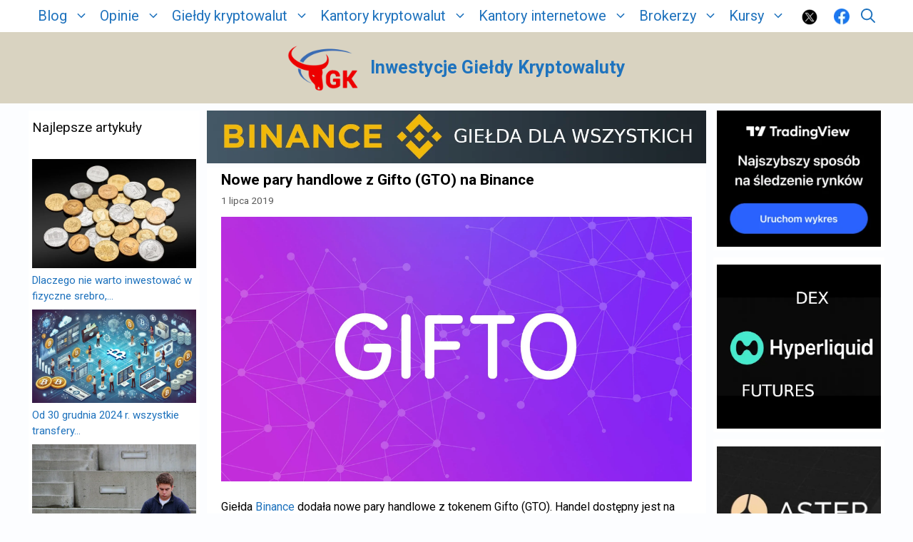

--- FILE ---
content_type: text/html; charset=UTF-8
request_url: https://gieldykryptowalut.pl/nowe-pary-handlowe-z-gifto-gto-na-binance/
body_size: 36264
content:




<!DOCTYPE html>
<html lang="pl-PL">
<head>
	<meta charset="UTF-8">
	
	
	<meta name='robots' content='index, follow, max-image-preview:large, max-snippet:-1, max-video-preview:-1' />
<meta name="viewport" content="width=device-width, initial-scale=1">
	<!-- This site is optimized with the Yoast SEO plugin v26.7 - https://yoast.com/wordpress/plugins/seo/ -->
	<title>Nowe pary handlowe z Gifto (GTO) na Binance</title>
	<meta name="description" content="Giełda Binance dodała nowe pary handlowe z tokenem Gifto (GTO). Handel dostępny jest na następujących rynkach: GTO/USDT, GTO/PAX, GTO/TUSD oraz GTO/USDC." />
	<link rel="canonical" href="https://gieldykryptowalut.pl/nowe-pary-handlowe-z-gifto-gto-na-binance/" />
	<meta property="og:locale" content="pl_PL" />
	<meta property="og:type" content="article" />
	<meta property="og:title" content="Nowe pary handlowe z Gifto (GTO) na Binance" />
	<meta property="og:description" content="Giełda Binance dodała nowe pary handlowe z tokenem Gifto (GTO). Handel dostępny jest na następujących rynkach: GTO/USDT, GTO/PAX, GTO/TUSD oraz GTO/USDC." />
	<meta property="og:url" content="https://gieldykryptowalut.pl/nowe-pary-handlowe-z-gifto-gto-na-binance/" />
	<meta property="og:site_name" content="Inwestycje Giełdy Kryptowaluty" />
	<meta property="article:publisher" content="https://www.facebook.com/gieldykryptowalut" />
	<meta property="og:image" content="https://gieldykryptowalut.pl/wp-content/uploads/2019/07/gifto-binance.jpg" />
	<meta property="og:image:width" content="2048" />
	<meta property="og:image:height" content="1152" />
	<meta property="og:image:type" content="image/jpeg" />
	<meta name="author" content="Inwestycje Giełdy Kryptowaluty" />
	<meta name="twitter:card" content="summary_large_image" />
	<meta name="twitter:creator" content="@GieldyKrypto" />
	<meta name="twitter:site" content="@GieldyKrypto" />
	<meta name="twitter:label1" content="Napisane przez" />
	<meta name="twitter:data1" content="Inwestycje Giełdy Kryptowaluty" />
	<script type="application/ld+json" class="yoast-schema-graph">{"@context":"https://schema.org","@graph":[{"@type":"Article","@id":"https://gieldykryptowalut.pl/nowe-pary-handlowe-z-gifto-gto-na-binance/#article","isPartOf":{"@id":"https://gieldykryptowalut.pl/nowe-pary-handlowe-z-gifto-gto-na-binance/"},"author":{"name":"Inwestycje Giełdy Kryptowaluty","@id":"https://gieldykryptowalut.pl/#/schema/person/5fc1ac6a5f3eae2f1734f165e2414c13"},"headline":"Nowe pary handlowe z Gifto (GTO) na Binance","datePublished":"2019-07-01T13:56:42+00:00","mainEntityOfPage":{"@id":"https://gieldykryptowalut.pl/nowe-pary-handlowe-z-gifto-gto-na-binance/"},"wordCount":60,"commentCount":0,"publisher":{"@id":"https://gieldykryptowalut.pl/#organization"},"image":{"@id":"https://gieldykryptowalut.pl/nowe-pary-handlowe-z-gifto-gto-na-binance/#primaryimage"},"thumbnailUrl":"https://gieldykryptowalut.pl/wp-content/uploads/2019/07/gifto-binance.jpg","articleSection":["Wiadomości"],"inLanguage":"pl-PL","potentialAction":[{"@type":"CommentAction","name":"Comment","target":["https://gieldykryptowalut.pl/nowe-pary-handlowe-z-gifto-gto-na-binance/#respond"]}]},{"@type":"WebPage","@id":"https://gieldykryptowalut.pl/nowe-pary-handlowe-z-gifto-gto-na-binance/","url":"https://gieldykryptowalut.pl/nowe-pary-handlowe-z-gifto-gto-na-binance/","name":"Nowe pary handlowe z Gifto (GTO) na Binance","isPartOf":{"@id":"https://gieldykryptowalut.pl/#website"},"primaryImageOfPage":{"@id":"https://gieldykryptowalut.pl/nowe-pary-handlowe-z-gifto-gto-na-binance/#primaryimage"},"image":{"@id":"https://gieldykryptowalut.pl/nowe-pary-handlowe-z-gifto-gto-na-binance/#primaryimage"},"thumbnailUrl":"https://gieldykryptowalut.pl/wp-content/uploads/2019/07/gifto-binance.jpg","datePublished":"2019-07-01T13:56:42+00:00","description":"Giełda Binance dodała nowe pary handlowe z tokenem Gifto (GTO). Handel dostępny jest na następujących rynkach: GTO/USDT, GTO/PAX, GTO/TUSD oraz GTO/USDC.","breadcrumb":{"@id":"https://gieldykryptowalut.pl/nowe-pary-handlowe-z-gifto-gto-na-binance/#breadcrumb"},"inLanguage":"pl-PL","potentialAction":[{"@type":"ReadAction","target":["https://gieldykryptowalut.pl/nowe-pary-handlowe-z-gifto-gto-na-binance/"]}]},{"@type":"ImageObject","inLanguage":"pl-PL","@id":"https://gieldykryptowalut.pl/nowe-pary-handlowe-z-gifto-gto-na-binance/#primaryimage","url":"https://gieldykryptowalut.pl/wp-content/uploads/2019/07/gifto-binance.jpg","contentUrl":"https://gieldykryptowalut.pl/wp-content/uploads/2019/07/gifto-binance.jpg","width":2048,"height":1152,"caption":"gifto binance"},{"@type":"BreadcrumbList","@id":"https://gieldykryptowalut.pl/nowe-pary-handlowe-z-gifto-gto-na-binance/#breadcrumb","itemListElement":[{"@type":"ListItem","position":1,"name":"Giełdy kryptowalut","item":"https://gieldykryptowalut.pl/"},{"@type":"ListItem","position":2,"name":"Nowe pary handlowe z Gifto (GTO) na Binance"}]},{"@type":"WebSite","@id":"https://gieldykryptowalut.pl/#website","url":"https://gieldykryptowalut.pl/","name":"Inwestycje Giełdy Kryptowaluty","description":"Twój kompas w świecie finansów","publisher":{"@id":"https://gieldykryptowalut.pl/#organization"},"alternateName":"IGK","potentialAction":[{"@type":"SearchAction","target":{"@type":"EntryPoint","urlTemplate":"https://gieldykryptowalut.pl/?s={search_term_string}"},"query-input":{"@type":"PropertyValueSpecification","valueRequired":true,"valueName":"search_term_string"}}],"inLanguage":"pl-PL"},{"@type":"Organization","@id":"https://gieldykryptowalut.pl/#organization","name":"Inwestycje Giełdy Kryptowaluty","alternateName":"IGK","url":"https://gieldykryptowalut.pl/","logo":{"@type":"ImageObject","inLanguage":"pl-PL","@id":"https://gieldykryptowalut.pl/#/schema/logo/image/","url":"https://gieldykryptowalut.pl/wp-content/uploads/2024/08/logo-IGK-3.png","contentUrl":"https://gieldykryptowalut.pl/wp-content/uploads/2024/08/logo-IGK-3.png","width":500,"height":500,"caption":"Inwestycje Giełdy Kryptowaluty"},"image":{"@id":"https://gieldykryptowalut.pl/#/schema/logo/image/"},"sameAs":["https://www.facebook.com/gieldykryptowalut","https://x.com/GieldyKrypto"]},{"@type":"Person","@id":"https://gieldykryptowalut.pl/#/schema/person/5fc1ac6a5f3eae2f1734f165e2414c13","name":"Inwestycje Giełdy Kryptowaluty","image":{"@type":"ImageObject","inLanguage":"pl-PL","@id":"https://gieldykryptowalut.pl/#/schema/person/image/","url":"https://secure.gravatar.com/avatar/9a6614135db49d1615ec4ca0387bbe993ca06a579052d88d23680987ce659245?s=96&d=blank&r=g","contentUrl":"https://secure.gravatar.com/avatar/9a6614135db49d1615ec4ca0387bbe993ca06a579052d88d23680987ce659245?s=96&d=blank&r=g","caption":"Inwestycje Giełdy Kryptowaluty"},"sameAs":["https://gieldykryptowalut.pl/"],"url":"https://gieldykryptowalut.pl/autor/inwestycje-gieldy-kryptowaluty/"},false]}</script>
	<!-- / Yoast SEO plugin. -->


<link href='https://fonts.gstatic.com' crossorigin rel='preconnect' />
<link href='https://fonts.googleapis.com' crossorigin rel='preconnect' />
<script id="wpp-js" src="https://gieldykryptowalut.pl/wp-content/plugins/wordpress-popular-posts/assets/js/wpp.min.js?ver=7.3.6" data-sampling="0" data-sampling-rate="100" data-api-url="https://gieldykryptowalut.pl/wp-json/wordpress-popular-posts" data-post-id="7647" data-token="9b406bb762" data-lang="0" data-debug="0"></script>
		<!-- This site uses the Google Analytics by MonsterInsights plugin v9.11.1 - Using Analytics tracking - https://www.monsterinsights.com/ -->
							<script src="//www.googletagmanager.com/gtag/js?id=G-QCEHVJXB59"  data-cfasync="false" data-wpfc-render="false" async></script>
			<script data-cfasync="false" data-wpfc-render="false">
				var mi_version = '9.11.1';
				var mi_track_user = true;
				var mi_no_track_reason = '';
								var MonsterInsightsDefaultLocations = {"page_location":"https:\/\/gieldykryptowalut.pl\/nowe-pary-handlowe-z-gifto-gto-na-binance\/"};
								if ( typeof MonsterInsightsPrivacyGuardFilter === 'function' ) {
					var MonsterInsightsLocations = (typeof MonsterInsightsExcludeQuery === 'object') ? MonsterInsightsPrivacyGuardFilter( MonsterInsightsExcludeQuery ) : MonsterInsightsPrivacyGuardFilter( MonsterInsightsDefaultLocations );
				} else {
					var MonsterInsightsLocations = (typeof MonsterInsightsExcludeQuery === 'object') ? MonsterInsightsExcludeQuery : MonsterInsightsDefaultLocations;
				}

								var disableStrs = [
										'ga-disable-G-QCEHVJXB59',
									];

				/* Function to detect opted out users */
				function __gtagTrackerIsOptedOut() {
					for (var index = 0; index < disableStrs.length; index++) {
						if (document.cookie.indexOf(disableStrs[index] + '=true') > -1) {
							return true;
						}
					}

					return false;
				}

				/* Disable tracking if the opt-out cookie exists. */
				if (__gtagTrackerIsOptedOut()) {
					for (var index = 0; index < disableStrs.length; index++) {
						window[disableStrs[index]] = true;
					}
				}

				/* Opt-out function */
				function __gtagTrackerOptout() {
					for (var index = 0; index < disableStrs.length; index++) {
						document.cookie = disableStrs[index] + '=true; expires=Thu, 31 Dec 2099 23:59:59 UTC; path=/';
						window[disableStrs[index]] = true;
					}
				}

				if ('undefined' === typeof gaOptout) {
					function gaOptout() {
						__gtagTrackerOptout();
					}
				}
								window.dataLayer = window.dataLayer || [];

				window.MonsterInsightsDualTracker = {
					helpers: {},
					trackers: {},
				};
				if (mi_track_user) {
					function __gtagDataLayer() {
						dataLayer.push(arguments);
					}

					function __gtagTracker(type, name, parameters) {
						if (!parameters) {
							parameters = {};
						}

						if (parameters.send_to) {
							__gtagDataLayer.apply(null, arguments);
							return;
						}

						if (type === 'event') {
														parameters.send_to = monsterinsights_frontend.v4_id;
							var hookName = name;
							if (typeof parameters['event_category'] !== 'undefined') {
								hookName = parameters['event_category'] + ':' + name;
							}

							if (typeof MonsterInsightsDualTracker.trackers[hookName] !== 'undefined') {
								MonsterInsightsDualTracker.trackers[hookName](parameters);
							} else {
								__gtagDataLayer('event', name, parameters);
							}
							
						} else {
							__gtagDataLayer.apply(null, arguments);
						}
					}

					__gtagTracker('js', new Date());
					__gtagTracker('set', {
						'developer_id.dZGIzZG': true,
											});
					if ( MonsterInsightsLocations.page_location ) {
						__gtagTracker('set', MonsterInsightsLocations);
					}
										__gtagTracker('config', 'G-QCEHVJXB59', {"allow_anchor":"true","forceSSL":"true","link_attribution":"true","page_path":location.pathname + location.search + location.hash} );
										window.gtag = __gtagTracker;										(function () {
						/* https://developers.google.com/analytics/devguides/collection/analyticsjs/ */
						/* ga and __gaTracker compatibility shim. */
						var noopfn = function () {
							return null;
						};
						var newtracker = function () {
							return new Tracker();
						};
						var Tracker = function () {
							return null;
						};
						var p = Tracker.prototype;
						p.get = noopfn;
						p.set = noopfn;
						p.send = function () {
							var args = Array.prototype.slice.call(arguments);
							args.unshift('send');
							__gaTracker.apply(null, args);
						};
						var __gaTracker = function () {
							var len = arguments.length;
							if (len === 0) {
								return;
							}
							var f = arguments[len - 1];
							if (typeof f !== 'object' || f === null || typeof f.hitCallback !== 'function') {
								if ('send' === arguments[0]) {
									var hitConverted, hitObject = false, action;
									if ('event' === arguments[1]) {
										if ('undefined' !== typeof arguments[3]) {
											hitObject = {
												'eventAction': arguments[3],
												'eventCategory': arguments[2],
												'eventLabel': arguments[4],
												'value': arguments[5] ? arguments[5] : 1,
											}
										}
									}
									if ('pageview' === arguments[1]) {
										if ('undefined' !== typeof arguments[2]) {
											hitObject = {
												'eventAction': 'page_view',
												'page_path': arguments[2],
											}
										}
									}
									if (typeof arguments[2] === 'object') {
										hitObject = arguments[2];
									}
									if (typeof arguments[5] === 'object') {
										Object.assign(hitObject, arguments[5]);
									}
									if ('undefined' !== typeof arguments[1].hitType) {
										hitObject = arguments[1];
										if ('pageview' === hitObject.hitType) {
											hitObject.eventAction = 'page_view';
										}
									}
									if (hitObject) {
										action = 'timing' === arguments[1].hitType ? 'timing_complete' : hitObject.eventAction;
										hitConverted = mapArgs(hitObject);
										__gtagTracker('event', action, hitConverted);
									}
								}
								return;
							}

							function mapArgs(args) {
								var arg, hit = {};
								var gaMap = {
									'eventCategory': 'event_category',
									'eventAction': 'event_action',
									'eventLabel': 'event_label',
									'eventValue': 'event_value',
									'nonInteraction': 'non_interaction',
									'timingCategory': 'event_category',
									'timingVar': 'name',
									'timingValue': 'value',
									'timingLabel': 'event_label',
									'page': 'page_path',
									'location': 'page_location',
									'title': 'page_title',
									'referrer' : 'page_referrer',
								};
								for (arg in args) {
																		if (!(!args.hasOwnProperty(arg) || !gaMap.hasOwnProperty(arg))) {
										hit[gaMap[arg]] = args[arg];
									} else {
										hit[arg] = args[arg];
									}
								}
								return hit;
							}

							try {
								f.hitCallback();
							} catch (ex) {
							}
						};
						__gaTracker.create = newtracker;
						__gaTracker.getByName = newtracker;
						__gaTracker.getAll = function () {
							return [];
						};
						__gaTracker.remove = noopfn;
						__gaTracker.loaded = true;
						window['__gaTracker'] = __gaTracker;
					})();
									} else {
										console.log("");
					(function () {
						function __gtagTracker() {
							return null;
						}

						window['__gtagTracker'] = __gtagTracker;
						window['gtag'] = __gtagTracker;
					})();
									}
			</script>
							<!-- / Google Analytics by MonsterInsights -->
		<style id='wp-img-auto-sizes-contain-inline-css'>
img:is([sizes=auto i],[sizes^="auto," i]){contain-intrinsic-size:3000px 1500px}
/*# sourceURL=wp-img-auto-sizes-contain-inline-css */
</style>
<link rel='stylesheet' id='generate-fonts-css' href='//fonts.googleapis.com/css?family=Roboto:100,100italic,300,300italic,regular,italic,500,500italic,700,700italic,900,900italic|Roboto:regular,italic' media='all' />
<link rel='stylesheet' id='wp-block-library-css' href='https://gieldykryptowalut.pl/wp-includes/css/dist/block-library/style.min.css?ver=984079ace1b6398474aefa9ad395ac99' media='all' />
<style id='classic-theme-styles-inline-css'>
/*! This file is auto-generated */
.wp-block-button__link{color:#fff;background-color:#32373c;border-radius:9999px;box-shadow:none;text-decoration:none;padding:calc(.667em + 2px) calc(1.333em + 2px);font-size:1.125em}.wp-block-file__button{background:#32373c;color:#fff;text-decoration:none}
/*# sourceURL=/wp-includes/css/classic-themes.min.css */
</style>
<style id='global-styles-inline-css'>
:root{--wp--preset--aspect-ratio--square: 1;--wp--preset--aspect-ratio--4-3: 4/3;--wp--preset--aspect-ratio--3-4: 3/4;--wp--preset--aspect-ratio--3-2: 3/2;--wp--preset--aspect-ratio--2-3: 2/3;--wp--preset--aspect-ratio--16-9: 16/9;--wp--preset--aspect-ratio--9-16: 9/16;--wp--preset--color--black: #000000;--wp--preset--color--cyan-bluish-gray: #abb8c3;--wp--preset--color--white: #ffffff;--wp--preset--color--pale-pink: #f78da7;--wp--preset--color--vivid-red: #cf2e2e;--wp--preset--color--luminous-vivid-orange: #ff6900;--wp--preset--color--luminous-vivid-amber: #fcb900;--wp--preset--color--light-green-cyan: #7bdcb5;--wp--preset--color--vivid-green-cyan: #00d084;--wp--preset--color--pale-cyan-blue: #8ed1fc;--wp--preset--color--vivid-cyan-blue: #0693e3;--wp--preset--color--vivid-purple: #9b51e0;--wp--preset--color--contrast: var(--contrast);--wp--preset--color--contrast-2: var(--contrast-2);--wp--preset--color--contrast-3: var(--contrast-3);--wp--preset--color--base: var(--base);--wp--preset--color--base-2: var(--base-2);--wp--preset--color--base-3: var(--base-3);--wp--preset--color--accent: var(--accent);--wp--preset--gradient--vivid-cyan-blue-to-vivid-purple: linear-gradient(135deg,rgb(6,147,227) 0%,rgb(155,81,224) 100%);--wp--preset--gradient--light-green-cyan-to-vivid-green-cyan: linear-gradient(135deg,rgb(122,220,180) 0%,rgb(0,208,130) 100%);--wp--preset--gradient--luminous-vivid-amber-to-luminous-vivid-orange: linear-gradient(135deg,rgb(252,185,0) 0%,rgb(255,105,0) 100%);--wp--preset--gradient--luminous-vivid-orange-to-vivid-red: linear-gradient(135deg,rgb(255,105,0) 0%,rgb(207,46,46) 100%);--wp--preset--gradient--very-light-gray-to-cyan-bluish-gray: linear-gradient(135deg,rgb(238,238,238) 0%,rgb(169,184,195) 100%);--wp--preset--gradient--cool-to-warm-spectrum: linear-gradient(135deg,rgb(74,234,220) 0%,rgb(151,120,209) 20%,rgb(207,42,186) 40%,rgb(238,44,130) 60%,rgb(251,105,98) 80%,rgb(254,248,76) 100%);--wp--preset--gradient--blush-light-purple: linear-gradient(135deg,rgb(255,206,236) 0%,rgb(152,150,240) 100%);--wp--preset--gradient--blush-bordeaux: linear-gradient(135deg,rgb(254,205,165) 0%,rgb(254,45,45) 50%,rgb(107,0,62) 100%);--wp--preset--gradient--luminous-dusk: linear-gradient(135deg,rgb(255,203,112) 0%,rgb(199,81,192) 50%,rgb(65,88,208) 100%);--wp--preset--gradient--pale-ocean: linear-gradient(135deg,rgb(255,245,203) 0%,rgb(182,227,212) 50%,rgb(51,167,181) 100%);--wp--preset--gradient--electric-grass: linear-gradient(135deg,rgb(202,248,128) 0%,rgb(113,206,126) 100%);--wp--preset--gradient--midnight: linear-gradient(135deg,rgb(2,3,129) 0%,rgb(40,116,252) 100%);--wp--preset--font-size--small: 13px;--wp--preset--font-size--medium: 20px;--wp--preset--font-size--large: 36px;--wp--preset--font-size--x-large: 42px;--wp--preset--spacing--20: 0.44rem;--wp--preset--spacing--30: 0.67rem;--wp--preset--spacing--40: 1rem;--wp--preset--spacing--50: 1.5rem;--wp--preset--spacing--60: 2.25rem;--wp--preset--spacing--70: 3.38rem;--wp--preset--spacing--80: 5.06rem;--wp--preset--shadow--natural: 6px 6px 9px rgba(0, 0, 0, 0.2);--wp--preset--shadow--deep: 12px 12px 50px rgba(0, 0, 0, 0.4);--wp--preset--shadow--sharp: 6px 6px 0px rgba(0, 0, 0, 0.2);--wp--preset--shadow--outlined: 6px 6px 0px -3px rgb(255, 255, 255), 6px 6px rgb(0, 0, 0);--wp--preset--shadow--crisp: 6px 6px 0px rgb(0, 0, 0);}:where(.is-layout-flex){gap: 0.5em;}:where(.is-layout-grid){gap: 0.5em;}body .is-layout-flex{display: flex;}.is-layout-flex{flex-wrap: wrap;align-items: center;}.is-layout-flex > :is(*, div){margin: 0;}body .is-layout-grid{display: grid;}.is-layout-grid > :is(*, div){margin: 0;}:where(.wp-block-columns.is-layout-flex){gap: 2em;}:where(.wp-block-columns.is-layout-grid){gap: 2em;}:where(.wp-block-post-template.is-layout-flex){gap: 1.25em;}:where(.wp-block-post-template.is-layout-grid){gap: 1.25em;}.has-black-color{color: var(--wp--preset--color--black) !important;}.has-cyan-bluish-gray-color{color: var(--wp--preset--color--cyan-bluish-gray) !important;}.has-white-color{color: var(--wp--preset--color--white) !important;}.has-pale-pink-color{color: var(--wp--preset--color--pale-pink) !important;}.has-vivid-red-color{color: var(--wp--preset--color--vivid-red) !important;}.has-luminous-vivid-orange-color{color: var(--wp--preset--color--luminous-vivid-orange) !important;}.has-luminous-vivid-amber-color{color: var(--wp--preset--color--luminous-vivid-amber) !important;}.has-light-green-cyan-color{color: var(--wp--preset--color--light-green-cyan) !important;}.has-vivid-green-cyan-color{color: var(--wp--preset--color--vivid-green-cyan) !important;}.has-pale-cyan-blue-color{color: var(--wp--preset--color--pale-cyan-blue) !important;}.has-vivid-cyan-blue-color{color: var(--wp--preset--color--vivid-cyan-blue) !important;}.has-vivid-purple-color{color: var(--wp--preset--color--vivid-purple) !important;}.has-black-background-color{background-color: var(--wp--preset--color--black) !important;}.has-cyan-bluish-gray-background-color{background-color: var(--wp--preset--color--cyan-bluish-gray) !important;}.has-white-background-color{background-color: var(--wp--preset--color--white) !important;}.has-pale-pink-background-color{background-color: var(--wp--preset--color--pale-pink) !important;}.has-vivid-red-background-color{background-color: var(--wp--preset--color--vivid-red) !important;}.has-luminous-vivid-orange-background-color{background-color: var(--wp--preset--color--luminous-vivid-orange) !important;}.has-luminous-vivid-amber-background-color{background-color: var(--wp--preset--color--luminous-vivid-amber) !important;}.has-light-green-cyan-background-color{background-color: var(--wp--preset--color--light-green-cyan) !important;}.has-vivid-green-cyan-background-color{background-color: var(--wp--preset--color--vivid-green-cyan) !important;}.has-pale-cyan-blue-background-color{background-color: var(--wp--preset--color--pale-cyan-blue) !important;}.has-vivid-cyan-blue-background-color{background-color: var(--wp--preset--color--vivid-cyan-blue) !important;}.has-vivid-purple-background-color{background-color: var(--wp--preset--color--vivid-purple) !important;}.has-black-border-color{border-color: var(--wp--preset--color--black) !important;}.has-cyan-bluish-gray-border-color{border-color: var(--wp--preset--color--cyan-bluish-gray) !important;}.has-white-border-color{border-color: var(--wp--preset--color--white) !important;}.has-pale-pink-border-color{border-color: var(--wp--preset--color--pale-pink) !important;}.has-vivid-red-border-color{border-color: var(--wp--preset--color--vivid-red) !important;}.has-luminous-vivid-orange-border-color{border-color: var(--wp--preset--color--luminous-vivid-orange) !important;}.has-luminous-vivid-amber-border-color{border-color: var(--wp--preset--color--luminous-vivid-amber) !important;}.has-light-green-cyan-border-color{border-color: var(--wp--preset--color--light-green-cyan) !important;}.has-vivid-green-cyan-border-color{border-color: var(--wp--preset--color--vivid-green-cyan) !important;}.has-pale-cyan-blue-border-color{border-color: var(--wp--preset--color--pale-cyan-blue) !important;}.has-vivid-cyan-blue-border-color{border-color: var(--wp--preset--color--vivid-cyan-blue) !important;}.has-vivid-purple-border-color{border-color: var(--wp--preset--color--vivid-purple) !important;}.has-vivid-cyan-blue-to-vivid-purple-gradient-background{background: var(--wp--preset--gradient--vivid-cyan-blue-to-vivid-purple) !important;}.has-light-green-cyan-to-vivid-green-cyan-gradient-background{background: var(--wp--preset--gradient--light-green-cyan-to-vivid-green-cyan) !important;}.has-luminous-vivid-amber-to-luminous-vivid-orange-gradient-background{background: var(--wp--preset--gradient--luminous-vivid-amber-to-luminous-vivid-orange) !important;}.has-luminous-vivid-orange-to-vivid-red-gradient-background{background: var(--wp--preset--gradient--luminous-vivid-orange-to-vivid-red) !important;}.has-very-light-gray-to-cyan-bluish-gray-gradient-background{background: var(--wp--preset--gradient--very-light-gray-to-cyan-bluish-gray) !important;}.has-cool-to-warm-spectrum-gradient-background{background: var(--wp--preset--gradient--cool-to-warm-spectrum) !important;}.has-blush-light-purple-gradient-background{background: var(--wp--preset--gradient--blush-light-purple) !important;}.has-blush-bordeaux-gradient-background{background: var(--wp--preset--gradient--blush-bordeaux) !important;}.has-luminous-dusk-gradient-background{background: var(--wp--preset--gradient--luminous-dusk) !important;}.has-pale-ocean-gradient-background{background: var(--wp--preset--gradient--pale-ocean) !important;}.has-electric-grass-gradient-background{background: var(--wp--preset--gradient--electric-grass) !important;}.has-midnight-gradient-background{background: var(--wp--preset--gradient--midnight) !important;}.has-small-font-size{font-size: var(--wp--preset--font-size--small) !important;}.has-medium-font-size{font-size: var(--wp--preset--font-size--medium) !important;}.has-large-font-size{font-size: var(--wp--preset--font-size--large) !important;}.has-x-large-font-size{font-size: var(--wp--preset--font-size--x-large) !important;}
:where(.wp-block-post-template.is-layout-flex){gap: 1.25em;}:where(.wp-block-post-template.is-layout-grid){gap: 1.25em;}
:where(.wp-block-term-template.is-layout-flex){gap: 1.25em;}:where(.wp-block-term-template.is-layout-grid){gap: 1.25em;}
:where(.wp-block-columns.is-layout-flex){gap: 2em;}:where(.wp-block-columns.is-layout-grid){gap: 2em;}
:root :where(.wp-block-pullquote){font-size: 1.5em;line-height: 1.6;}
/*# sourceURL=global-styles-inline-css */
</style>
<link rel='stylesheet' id='cwp-style-css' href='https://gieldykryptowalut.pl/wp-content/plugins/comments-widget-plus/assets/css/cwp.css?ver=1.3' media='all' />
<link rel='stylesheet' id='menu-image-css' href='https://gieldykryptowalut.pl/wp-content/plugins/menu-image/includes/css/menu-image.css?ver=3.13' media='all' />
<link rel='stylesheet' id='dashicons-css' href='https://gieldykryptowalut.pl/wp-includes/css/dashicons.min.css?ver=984079ace1b6398474aefa9ad395ac99' media='all' />
<link rel='stylesheet' id='wp-show-posts-css' href='https://gieldykryptowalut.pl/wp-content/plugins/wp-show-posts/css/wp-show-posts-min.css?ver=1.1.6' media='all' />
<link rel='stylesheet' id='crp-style-rounded-thumbs-css' href='https://gieldykryptowalut.pl/wp-content/plugins/contextual-related-posts/css/rounded-thumbs.min.css?ver=4.1.0' media='all' />
<style id='crp-style-rounded-thumbs-inline-css'>

			.crp_related.crp-rounded-thumbs a {
				width: 306px;
                height: 170px;
				text-decoration: none;
			}
			.crp_related.crp-rounded-thumbs img {
				max-width: 306px;
				margin: auto;
			}
			.crp_related.crp-rounded-thumbs .crp_title {
				width: 100%;
			}
			
/*# sourceURL=crp-style-rounded-thumbs-inline-css */
</style>
<link rel='stylesheet' id='wordpress-popular-posts-css-css' href='https://gieldykryptowalut.pl/wp-content/plugins/wordpress-popular-posts/assets/css/wpp.css?ver=7.3.6' media='all' />
<link rel='stylesheet' id='orbisius_ct_generatepress_child_02_parent_style-css' href='https://gieldykryptowalut.pl/wp-content/themes/generatepress/style.css?ver=3.6.1' media='all' />
<link rel='stylesheet' id='orbisius_ct_generatepress_child_02_parent_style_child_style-css' href='https://gieldykryptowalut.pl/wp-content/themes/generatepress-child-02/style.css?ver=3.0.4' media='all' />
<link rel='stylesheet' id='generate-comments-css' href='https://gieldykryptowalut.pl/wp-content/themes/generatepress/assets/css/components/comments.min.css?ver=3.6.1' media='all' />
<link rel='stylesheet' id='generate-widget-areas-css' href='https://gieldykryptowalut.pl/wp-content/themes/generatepress/assets/css/components/widget-areas.min.css?ver=3.6.1' media='all' />
<link rel='stylesheet' id='generate-style-css' href='https://gieldykryptowalut.pl/wp-content/themes/generatepress/assets/css/main.min.css?ver=3.6.1' media='all' />
<style id='generate-style-inline-css'>
.generate-page-header, .page-header-image, .page-header-image-single {display:none}
body{background-color:#fcfdff;color:#3a3a3a;}a{color:#1e72bd;}a:hover, a:focus, a:active{color:#3498db;}.wp-block-group__inner-container{max-width:1200px;margin-left:auto;margin-right:auto;}.site-header .header-image{width:100px;}:root{--contrast:#222222;--contrast-2:#575760;--contrast-3:#b2b2be;--base:#f0f0f0;--base-2:#f7f8f9;--base-3:#ffffff;--accent:#1e73be;}:root .has-contrast-color{color:var(--contrast);}:root .has-contrast-background-color{background-color:var(--contrast);}:root .has-contrast-2-color{color:var(--contrast-2);}:root .has-contrast-2-background-color{background-color:var(--contrast-2);}:root .has-contrast-3-color{color:var(--contrast-3);}:root .has-contrast-3-background-color{background-color:var(--contrast-3);}:root .has-base-color{color:var(--base);}:root .has-base-background-color{background-color:var(--base);}:root .has-base-2-color{color:var(--base-2);}:root .has-base-2-background-color{background-color:var(--base-2);}:root .has-base-3-color{color:var(--base-3);}:root .has-base-3-background-color{background-color:var(--base-3);}:root .has-accent-color{color:var(--accent);}:root .has-accent-background-color{background-color:var(--accent);}.gp-modal:not(.gp-modal--open):not(.gp-modal--transition){display:none;}.gp-modal--transition:not(.gp-modal--open){pointer-events:none;}.gp-modal-overlay:not(.gp-modal-overlay--open):not(.gp-modal--transition){display:none;}.gp-modal__overlay{display:none;position:fixed;top:0;left:0;right:0;bottom:0;background:rgba(0,0,0,0.2);display:flex;justify-content:center;align-items:center;z-index:10000;backdrop-filter:blur(3px);transition:opacity 500ms ease;opacity:0;}.gp-modal--open:not(.gp-modal--transition) .gp-modal__overlay{opacity:1;}.gp-modal__container{max-width:100%;max-height:100vh;transform:scale(0.9);transition:transform 500ms ease;padding:0 10px;}.gp-modal--open:not(.gp-modal--transition) .gp-modal__container{transform:scale(1);}.search-modal-fields{display:flex;}.gp-search-modal .gp-modal__overlay{align-items:flex-start;padding-top:25vh;background:var(--gp-search-modal-overlay-bg-color);}.search-modal-form{width:500px;max-width:100%;background-color:var(--gp-search-modal-bg-color);color:var(--gp-search-modal-text-color);}.search-modal-form .search-field, .search-modal-form .search-field:focus{width:100%;height:60px;background-color:transparent;border:0;appearance:none;color:currentColor;}.search-modal-fields button, .search-modal-fields button:active, .search-modal-fields button:focus, .search-modal-fields button:hover{background-color:transparent;border:0;color:currentColor;width:60px;}body, button, input, select, textarea{font-family:"Roboto", sans-serif;font-size:16px;}body{line-height:1.5;}.entry-content > [class*="wp-block-"]:not(:last-child):not(.wp-block-heading){margin-bottom:1.5em;}.main-title{font-family:"Roboto", sans-serif;}.site-description{font-family:"Roboto", sans-serif;font-size:23px;}.main-navigation a, .menu-toggle{font-family:"Roboto", sans-serif;font-size:20px;}.main-navigation .menu-bar-items{font-size:20px;}.main-navigation .main-nav ul ul li a{font-size:17px;}.widget-title{font-family:"Roboto", sans-serif;font-size:19px;}.sidebar .widget, .footer-widgets .widget{font-size:15px;}button:not(.menu-toggle),html input[type="button"],input[type="reset"],input[type="submit"],.button,.wp-block-button .wp-block-button__link{font-family:"Roboto", sans-serif;}h1{font-family:"Roboto", sans-serif;font-weight:bold;font-size:21px;}h2{font-family:"Roboto", sans-serif;font-weight:bold;font-size:19px;}h3{font-family:"Roboto", sans-serif;font-weight:bold;font-size:17px;}h4{font-family:"Roboto", sans-serif;font-size:inherit;}h5{font-family:"Roboto", sans-serif;font-size:inherit;}h6{font-family:"Roboto", sans-serif;}.site-info{font-family:"Roboto", sans-serif;}@media (max-width:768px){.main-title{font-size:18px;}h1{font-size:21px;}h2{font-size:19px;}}.top-bar{background-color:#636363;color:#ffffff;}.top-bar a{color:#ffffff;}.top-bar a:hover{color:#303030;}.site-header{background-color:#d9d3c1;color:var(--contrast);}.site-header a{color:var(--contrast);}.main-title a,.main-title a:hover{color:var(--accent);}.site-description{color:#ffffff;}.main-navigation,.main-navigation ul ul{background-color:#ffffff;}.main-navigation .main-nav ul li a, .main-navigation .menu-toggle, .main-navigation .menu-bar-items{color:#1e72bd;}.main-navigation .main-nav ul li:not([class*="current-menu-"]):hover > a, .main-navigation .main-nav ul li:not([class*="current-menu-"]):focus > a, .main-navigation .main-nav ul li.sfHover:not([class*="current-menu-"]) > a, .main-navigation .menu-bar-item:hover > a, .main-navigation .menu-bar-item.sfHover > a{color:#3498db;background-color:#ffffff;}button.menu-toggle:hover,button.menu-toggle:focus{color:#1e72bd;}.main-navigation .main-nav ul li[class*="current-menu-"] > a{color:#000828;background-color:#ffffff;}.navigation-search input[type="search"],.navigation-search input[type="search"]:active, .navigation-search input[type="search"]:focus, .main-navigation .main-nav ul li.search-item.active > a, .main-navigation .menu-bar-items .search-item.active > a{color:#0c0c0c;background-color:#f7f7f7;opacity:1;}.main-navigation ul ul{background-color:var(--base-3);}.main-navigation .main-nav ul ul li a{color:#1e72bd;}.main-navigation .main-nav ul ul li:not([class*="current-menu-"]):hover > a,.main-navigation .main-nav ul ul li:not([class*="current-menu-"]):focus > a, .main-navigation .main-nav ul ul li.sfHover:not([class*="current-menu-"]) > a{color:#3498db;background-color:var(--base-3);}.main-navigation .main-nav ul ul li[class*="current-menu-"] > a{color:#000828;background-color:var(--base-3);}.separate-containers .inside-article, .separate-containers .comments-area, .separate-containers .page-header, .one-container .container, .separate-containers .paging-navigation, .inside-page-header{color:#000000;background-color:#ffffff;}.inside-article a,.paging-navigation a,.comments-area a,.page-header a{color:#1e72bd;}.inside-article a:hover,.paging-navigation a:hover,.comments-area a:hover,.page-header a:hover{color:#3498db;}.entry-meta{color:#595959;}.entry-meta a{color:#1e72bd;}.entry-meta a:hover{color:#3498db;}.sidebar .widget{color:#1c1c1c;background-color:#ffffff;}.sidebar .widget a{color:#1e72bd;}.sidebar .widget a:hover{color:#3498db;}.sidebar .widget .widget-title{color:#0a0a0a;}.footer-widgets{color:#ffffff;background-color:#000a2d;}.footer-widgets a{color:#3498db;}.footer-widgets a:hover{color:#60aadb;}.footer-widgets .widget-title{color:#ffffff;}.site-info{color:#0a0a0a;background-color:#ffffff;}.site-info a{color:#1e72bd;}.site-info a:hover{color:#3498db;}.footer-bar .widget_nav_menu .current-menu-item a{color:#3498db;}input[type="text"],input[type="email"],input[type="url"],input[type="password"],input[type="search"],input[type="tel"],input[type="number"],textarea,select{color:#666666;background-color:#f7fbff;border-color:#afafaf;}input[type="text"]:focus,input[type="email"]:focus,input[type="url"]:focus,input[type="password"]:focus,input[type="search"]:focus,input[type="tel"]:focus,input[type="number"]:focus,textarea:focus,select:focus{color:#666666;background-color:#ffffff;border-color:#bfbfbf;}button,html input[type="button"],input[type="reset"],input[type="submit"],a.button,a.wp-block-button__link:not(.has-background){color:#ffffff;background-color:#1e72bd;}button:hover,html input[type="button"]:hover,input[type="reset"]:hover,input[type="submit"]:hover,a.button:hover,button:focus,html input[type="button"]:focus,input[type="reset"]:focus,input[type="submit"]:focus,a.button:focus,a.wp-block-button__link:not(.has-background):active,a.wp-block-button__link:not(.has-background):focus,a.wp-block-button__link:not(.has-background):hover{color:#ffffff;background-color:#369de2;}a.generate-back-to-top{background-color:rgba( 0,0,0,0.4 );color:#ffffff;}a.generate-back-to-top:hover,a.generate-back-to-top:focus{background-color:rgba( 0,0,0,0.6 );color:#ffffff;}:root{--gp-search-modal-bg-color:var(--base-3);--gp-search-modal-text-color:var(--contrast);--gp-search-modal-overlay-bg-color:rgba(0,0,0,0.2);}@media (max-width: 768px){.main-navigation .menu-bar-item:hover > a, .main-navigation .menu-bar-item.sfHover > a{background:none;color:#1e72bd;}}.inside-top-bar{padding:10px;}.inside-top-bar.grid-container{max-width:1220px;}.inside-header{padding:0px 40px 0px 40px;}.inside-header.grid-container{max-width:1280px;}.separate-containers .inside-article, .separate-containers .comments-area, .separate-containers .page-header, .separate-containers .paging-navigation, .one-container .site-content, .inside-page-header{padding:5px 20px 0px 20px;}.site-main .wp-block-group__inner-container{padding:5px 20px 0px 20px;}.separate-containers .paging-navigation{padding-top:20px;padding-bottom:20px;}.entry-content .alignwide, body:not(.no-sidebar) .entry-content .alignfull{margin-left:-20px;width:calc(100% + 40px);max-width:calc(100% + 40px);}.one-container.right-sidebar .site-main,.one-container.both-right .site-main{margin-right:20px;}.one-container.left-sidebar .site-main,.one-container.both-left .site-main{margin-left:20px;}.one-container.both-sidebars .site-main{margin:0px 20px 0px 20px;}.sidebar .widget, .page-header, .widget-area .main-navigation, .site-main > *{margin-bottom:10px;}.separate-containers .site-main{margin:10px;}.both-right .inside-left-sidebar,.both-left .inside-left-sidebar{margin-right:5px;}.both-right .inside-right-sidebar,.both-left .inside-right-sidebar{margin-left:5px;}.one-container.archive .post:not(:last-child):not(.is-loop-template-item), .one-container.blog .post:not(:last-child):not(.is-loop-template-item){padding-bottom:0px;}.separate-containers .featured-image{margin-top:10px;}.separate-containers .inside-right-sidebar, .separate-containers .inside-left-sidebar{margin-top:10px;margin-bottom:10px;}.main-navigation .main-nav ul li a,.menu-toggle,.main-navigation .menu-bar-item > a{padding-left:8px;padding-right:8px;line-height:45px;}.main-navigation .main-nav ul ul li a{padding:6px 8px 6px 8px;}.main-navigation ul ul{width:230px;}.navigation-search input[type="search"]{height:45px;}.rtl .menu-item-has-children .dropdown-menu-toggle{padding-left:8px;}.menu-item-has-children .dropdown-menu-toggle{padding-right:8px;}.menu-item-has-children ul .dropdown-menu-toggle{padding-top:6px;padding-bottom:6px;margin-top:-6px;}.rtl .main-navigation .main-nav ul li.menu-item-has-children > a{padding-right:8px;}.widget-area .widget{padding:10px 5px 5px 5px;}.footer-widgets-container{padding:10px 0px 10px 0px;}.footer-widgets-container.grid-container{max-width:1200px;}.inside-site-info{padding:12px 20px 12px 20px;}.inside-site-info.grid-container{max-width:1240px;}@media (max-width:768px){.separate-containers .inside-article, .separate-containers .comments-area, .separate-containers .page-header, .separate-containers .paging-navigation, .one-container .site-content, .inside-page-header{padding:5px 10px 0px 10px;}.site-main .wp-block-group__inner-container{padding:5px 10px 0px 10px;}.inside-header{padding-top:0px;}.widget-area .widget{padding-top:10px;padding-right:10px;padding-bottom:10px;padding-left:10px;}.footer-widgets-container{padding-left:70px;}.inside-site-info{padding-right:10px;padding-left:10px;}.entry-content .alignwide, body:not(.no-sidebar) .entry-content .alignfull{margin-left:-10px;width:calc(100% + 20px);max-width:calc(100% + 20px);}.one-container .site-main .paging-navigation{margin-bottom:10px;}}.is-right-sidebar{width:20%;}.is-left-sidebar{width:20%;}.site-content .content-area{width:60%;}@media (max-width: 768px){.main-navigation .menu-toggle,.sidebar-nav-mobile:not(#sticky-placeholder){display:block;}.main-navigation ul,.gen-sidebar-nav,.main-navigation:not(.slideout-navigation):not(.toggled) .main-nav > ul,.has-inline-mobile-toggle #site-navigation .inside-navigation > *:not(.navigation-search):not(.main-nav){display:none;}.nav-align-right .inside-navigation,.nav-align-center .inside-navigation{justify-content:space-between;}}
.elementor-template-full-width .site-content{display:block;}
.site-header{background-repeat:no-repeat;background-size:cover;}.footer-widgets{background-image:url('https://gieldykryptowalut.pl/wp-content/uploads/2017/04/tlo3.jpg');background-repeat:no-repeat;background-size:cover;}
.main-navigation .main-nav ul li a,.menu-toggle,.main-navigation .menu-bar-item > a{transition: line-height 300ms ease}.main-navigation.toggled .main-nav > ul{background-color: #ffffff}.sticky-enabled .gen-sidebar-nav.is_stuck .main-navigation {margin-bottom: 0px;}.sticky-enabled .gen-sidebar-nav.is_stuck {z-index: 500;}.sticky-enabled .main-navigation.is_stuck {box-shadow: 0 2px 2px -2px rgba(0, 0, 0, .2);}.navigation-stick:not(.gen-sidebar-nav) {left: 0;right: 0;width: 100% !important;}.nav-float-right .navigation-stick {width: 100% !important;left: 0;}.nav-float-right .navigation-stick .navigation-branding {margin-right: auto;}.main-navigation.has-sticky-branding:not(.grid-container) .inside-navigation:not(.grid-container) .navigation-branding{margin-left: 10px;}
.post-image:not(:first-child), .page-content:not(:first-child), .entry-content:not(:first-child), .entry-summary:not(:first-child), footer.entry-meta{margin-top:0.8em;}.post-image-above-header .inside-article div.featured-image, .post-image-above-header .inside-article div.post-image{margin-bottom:0.8em;}
/*# sourceURL=generate-style-inline-css */
</style>
<link rel='stylesheet' id='generate-child-css' href='https://gieldykryptowalut.pl/wp-content/themes/generatepress-child-02/style.css?ver=1627468062' media='all' />
<link rel='stylesheet' id='generate-blog-css' href='https://gieldykryptowalut.pl/wp-content/plugins/gp-premium/blog/functions/css/style.min.css?ver=2.5.5' media='all' />
<link rel='stylesheet' id='generate-offside-css' href='https://gieldykryptowalut.pl/wp-content/plugins/gp-premium/menu-plus/functions/css/offside.min.css?ver=2.5.5' media='all' />
<style id='generate-offside-inline-css'>
:root{--gp-slideout-width:265px;}.slideout-navigation.main-navigation .main-nav ul li a{font-weight:normal;text-transform:none;}.slideout-navigation.main-navigation.do-overlay .main-nav ul ul li a{font-size:1em;}.slideout-navigation, .slideout-navigation a{color:#1e72bd;}.slideout-navigation button.slideout-exit{color:#1e72bd;padding-left:8px;padding-right:8px;}.slide-opened nav.toggled .menu-toggle:before{display:none;}@media (max-width: 768px){.menu-bar-item.slideout-toggle{display:none;}}
/*# sourceURL=generate-offside-inline-css */
</style>
<script src="https://gieldykryptowalut.pl/wp-includes/js/jquery/jquery.min.js?ver=3.7.1" id="jquery-core-js"></script>
<script src="https://gieldykryptowalut.pl/wp-content/plugins/google-analytics-for-wordpress/assets/js/frontend-gtag.min.js?ver=9.11.1" id="monsterinsights-frontend-script-js" async data-wp-strategy="async"></script>
<script data-cfasync="false" data-wpfc-render="false" id='monsterinsights-frontend-script-js-extra'>var monsterinsights_frontend = {"js_events_tracking":"true","download_extensions":"doc,pdf,ppt,zip,xls,docx,pptx,xlsx","inbound_paths":"[]","home_url":"https:\/\/gieldykryptowalut.pl","hash_tracking":"true","v4_id":"G-QCEHVJXB59"};</script>
            <style id="wpp-loading-animation-styles">@-webkit-keyframes bgslide{from{background-position-x:0}to{background-position-x:-200%}}@keyframes bgslide{from{background-position-x:0}to{background-position-x:-200%}}.wpp-widget-block-placeholder,.wpp-shortcode-placeholder{margin:0 auto;width:60px;height:3px;background:#dd3737;background:linear-gradient(90deg,#dd3737 0%,#571313 10%,#dd3737 100%);background-size:200% auto;border-radius:3px;-webkit-animation:bgslide 1s infinite linear;animation:bgslide 1s infinite linear}</style>
            <link rel="pingback" href="https://gieldykryptowalut.pl/xmlrpc.php">
<meta name="generator" content="Elementor 3.34.1; features: additional_custom_breakpoints; settings: css_print_method-external, google_font-enabled, font_display-auto">
		<style type="text/css">
			.cwp-li {
				overflow: hidden;
			}

			.cwp-avatar {
				float: left;
				margin-top: .2em;
				margin-right: 1em;
			}

			.cwp-avatar.rounded .avatar {
				border-radius: 50%;
			}

			.cwp-avatar.square .avatar {
				border-radius: 0;
			}

			.cwp-comment-excerpt {
				display: block;
				color: #787878;
			}
		</style>
					<style>
				.e-con.e-parent:nth-of-type(n+4):not(.e-lazyloaded):not(.e-no-lazyload),
				.e-con.e-parent:nth-of-type(n+4):not(.e-lazyloaded):not(.e-no-lazyload) * {
					background-image: none !important;
				}
				@media screen and (max-height: 1024px) {
					.e-con.e-parent:nth-of-type(n+3):not(.e-lazyloaded):not(.e-no-lazyload),
					.e-con.e-parent:nth-of-type(n+3):not(.e-lazyloaded):not(.e-no-lazyload) * {
						background-image: none !important;
					}
				}
				@media screen and (max-height: 640px) {
					.e-con.e-parent:nth-of-type(n+2):not(.e-lazyloaded):not(.e-no-lazyload),
					.e-con.e-parent:nth-of-type(n+2):not(.e-lazyloaded):not(.e-no-lazyload) * {
						background-image: none !important;
					}
				}
			</style>
			<link rel="icon" href="https://gieldykryptowalut.pl/wp-content/uploads/2024/08/cropped-logo-IGK-512x512-1-32x32.png" sizes="32x32" />
<link rel="icon" href="https://gieldykryptowalut.pl/wp-content/uploads/2024/08/cropped-logo-IGK-512x512-1-192x192.png" sizes="192x192" />
<link rel="apple-touch-icon" href="https://gieldykryptowalut.pl/wp-content/uploads/2024/08/cropped-logo-IGK-512x512-1-180x180.png" />
<meta name="msapplication-TileImage" content="https://gieldykryptowalut.pl/wp-content/uploads/2024/08/cropped-logo-IGK-512x512-1-270x270.png" />
	<meta name="google-site-verification" content="0Zi7AQONBqparNOwBVEGDuk2afk92D48PeIojfdjokU" />
	<script>

  (function(c,u,x,i,o){

    c._cuxSettings=c._cuxSettings||{id:o};

    var e=u.createElement(x),t=u.getElementsByTagName(x)[0];

    e.src=i;e.async=true;t.parentNode.insertBefore(e,t);

    c._cux_q=[];c._cux=c._cux||{send:function(n,p){c._cux_q.push({n:n,p:p,t:new Date()})}};

  })(window, document, 'script', '//dc.cux.io/analyzer.js', '451074870.0.32725500.1644921271.620b81b74fe5f');

</script>
</head>

<body data-rsssl=1 class="wp-singular post-template-default single single-post postid-7647 single-format-standard wp-custom-logo wp-embed-responsive wp-theme-generatepress wp-child-theme-generatepress-child-02 post-image-below-header post-image-aligned-center slideout-enabled slideout-mobile sticky-menu-no-transition sticky-enabled both-sticky-menu both-sidebars nav-above-header separate-containers nav-aligned-center header-aligned-center dropdown-hover elementor-default elementor-kit-10642" itemtype="https://schema.org/Blog" itemscope>
	<a class="screen-reader-text skip-link" href="#content" title="Przejdź do treści">Przejdź do treści</a>		<nav class="auto-hide-sticky main-navigation nav-align-center has-menu-bar-items sub-menu-right" id="site-navigation" aria-label="Podstawowy"  itemtype="https://schema.org/SiteNavigationElement" itemscope>
			<div class="inside-navigation">
								<button class="menu-toggle" aria-controls="generate-slideout-menu" aria-expanded="false">
					<span class="gp-icon icon-menu-bars"><svg viewBox="0 0 512 512" aria-hidden="true" xmlns="http://www.w3.org/2000/svg" width="1em" height="1em"><path d="M0 96c0-13.255 10.745-24 24-24h464c13.255 0 24 10.745 24 24s-10.745 24-24 24H24c-13.255 0-24-10.745-24-24zm0 160c0-13.255 10.745-24 24-24h464c13.255 0 24 10.745 24 24s-10.745 24-24 24H24c-13.255 0-24-10.745-24-24zm0 160c0-13.255 10.745-24 24-24h464c13.255 0 24 10.745 24 24s-10.745 24-24 24H24c-13.255 0-24-10.745-24-24z" /></svg><svg viewBox="0 0 512 512" aria-hidden="true" xmlns="http://www.w3.org/2000/svg" width="1em" height="1em"><path d="M71.029 71.029c9.373-9.372 24.569-9.372 33.942 0L256 222.059l151.029-151.03c9.373-9.372 24.569-9.372 33.942 0 9.372 9.373 9.372 24.569 0 33.942L289.941 256l151.03 151.029c9.372 9.373 9.372 24.569 0 33.942-9.373 9.372-24.569 9.372-33.942 0L256 289.941l-151.029 151.03c-9.373 9.372-24.569 9.372-33.942 0-9.372-9.373-9.372-24.569 0-33.942L222.059 256 71.029 104.971c-9.372-9.373-9.372-24.569 0-33.942z" /></svg></span><span class="screen-reader-text">Menu</span>				</button>
				<div id="primary-menu" class="main-nav"><ul id="menu-menu-pierwsze" class=" menu sf-menu"><li id="menu-item-15130" class="menu-item menu-item-type-taxonomy menu-item-object-category menu-item-has-children menu-item-15130"><a href="https://gieldykryptowalut.pl/blog/">Blog<span role="presentation" class="dropdown-menu-toggle"><span class="gp-icon icon-arrow"><svg viewBox="0 0 330 512" aria-hidden="true" xmlns="http://www.w3.org/2000/svg" width="1em" height="1em"><path d="M305.913 197.085c0 2.266-1.133 4.815-2.833 6.514L171.087 335.593c-1.7 1.7-4.249 2.832-6.515 2.832s-4.815-1.133-6.515-2.832L26.064 203.599c-1.7-1.7-2.832-4.248-2.832-6.514s1.132-4.816 2.832-6.515l14.162-14.163c1.7-1.699 3.966-2.832 6.515-2.832 2.266 0 4.815 1.133 6.515 2.832l111.316 111.317 111.316-111.317c1.7-1.699 4.249-2.832 6.515-2.832s4.815 1.133 6.515 2.832l14.162 14.163c1.7 1.7 2.833 4.249 2.833 6.515z" /></svg></span></span></a>
<ul class="sub-menu">
	<li id="menu-item-18014" class="menu-item menu-item-type-taxonomy menu-item-object-category menu-item-has-children menu-item-18014"><a href="https://gieldykryptowalut.pl/blog/zdaniem-eksperta/">Zdaniem eksperta<span role="presentation" class="dropdown-menu-toggle"><span class="gp-icon icon-arrow-right"><svg viewBox="0 0 192 512" aria-hidden="true" xmlns="http://www.w3.org/2000/svg" width="1em" height="1em" fill-rule="evenodd" clip-rule="evenodd" stroke-linejoin="round" stroke-miterlimit="1.414"><path d="M178.425 256.001c0 2.266-1.133 4.815-2.832 6.515L43.599 394.509c-1.7 1.7-4.248 2.833-6.514 2.833s-4.816-1.133-6.515-2.833l-14.163-14.162c-1.699-1.7-2.832-3.966-2.832-6.515 0-2.266 1.133-4.815 2.832-6.515l111.317-111.316L16.407 144.685c-1.699-1.7-2.832-4.249-2.832-6.515s1.133-4.815 2.832-6.515l14.163-14.162c1.7-1.7 4.249-2.833 6.515-2.833s4.815 1.133 6.514 2.833l131.994 131.993c1.7 1.7 2.832 4.249 2.832 6.515z" fill-rule="nonzero" /></svg></span></span></a>
	<ul class="sub-menu">
		<li id="menu-item-18399" class="menu-item menu-item-type-post_type menu-item-object-post menu-item-18399"><a href="https://gieldykryptowalut.pl/analiza-techniczna-wykresy-jako-narzedzie-do-przewidywania-ruchow-cenowych-pomoc-czy-falszywa-nadzieja/">Analiza Techniczna: Pomoc czy fałszywa nadzieja?</a></li>
		<li id="menu-item-18217" class="menu-item menu-item-type-post_type menu-item-object-post menu-item-18217"><a href="https://gieldykryptowalut.pl/blackrock-czy-jest-sie-czego-obawiac/">BlackRock czy jest się czego obawiać?</a></li>
		<li id="menu-item-18428" class="menu-item menu-item-type-post_type menu-item-object-post menu-item-18428"><a href="https://gieldykryptowalut.pl/czy-inwestycja-w-antyki-ma-sens/">Czy inwestycja w antyki ma sens?</a></li>
		<li id="menu-item-19159" class="menu-item menu-item-type-post_type menu-item-object-post menu-item-19159"><a href="https://gieldykryptowalut.pl/inwestowanie-w-ipo-czy-warto-rozwazyc-zakup-akcji-na-gieldzie-juz-na-starcie/">Czy inwestycja w IPO ma sens?</a></li>
		<li id="menu-item-18769" class="menu-item menu-item-type-post_type menu-item-object-post menu-item-18769"><a href="https://gieldykryptowalut.pl/dlaczego-najryzykowniejsze-inwestycje-moga-przyniesc-najwieksze-zyski/">Dlaczego najryzykowniejsze inwestycje mogą przynieść największe zyski?</a></li>
		<li id="menu-item-18214" class="menu-item menu-item-type-post_type menu-item-object-post menu-item-18214"><a href="https://gieldykryptowalut.pl/swiety-graal-inwestycji-a-fundusz-noblistow-ltcm/">Święty Graal Inwestycji a Fundusz Noblistów LTCM</a></li>
		<li id="menu-item-18215" class="menu-item menu-item-type-post_type menu-item-object-post menu-item-18215"><a href="https://gieldykryptowalut.pl/w-jakim-wieku-zaczac-inwestowac/">W jakim wieku zacząć inwestować?</a></li>
	</ul>
</li>
	<li id="menu-item-18468" class="menu-item menu-item-type-taxonomy menu-item-object-category menu-item-has-children menu-item-18468"><a href="https://gieldykryptowalut.pl/blog/praktyczne-porady/">Praktyczne porady<span role="presentation" class="dropdown-menu-toggle"><span class="gp-icon icon-arrow-right"><svg viewBox="0 0 192 512" aria-hidden="true" xmlns="http://www.w3.org/2000/svg" width="1em" height="1em" fill-rule="evenodd" clip-rule="evenodd" stroke-linejoin="round" stroke-miterlimit="1.414"><path d="M178.425 256.001c0 2.266-1.133 4.815-2.832 6.515L43.599 394.509c-1.7 1.7-4.248 2.833-6.514 2.833s-4.816-1.133-6.515-2.833l-14.163-14.162c-1.699-1.7-2.832-3.966-2.832-6.515 0-2.266 1.133-4.815 2.832-6.515l111.317-111.316L16.407 144.685c-1.699-1.7-2.832-4.249-2.832-6.515s1.133-4.815 2.832-6.515l14.163-14.162c1.7-1.7 4.249-2.833 6.515-2.833s4.815 1.133 6.514 2.833l131.994 131.993c1.7 1.7 2.832 4.249 2.832 6.515z" fill-rule="nonzero" /></svg></span></span></a>
	<ul class="sub-menu">
		<li id="menu-item-19126" class="menu-item menu-item-type-post_type menu-item-object-post menu-item-19126"><a href="https://gieldykryptowalut.pl/gdzie-szukac-autorytetow-ze-swiata-kryptowalut-i-inwestycji/">Gdzie szukać autorytetów ze świata kryptowalut i inwestycji?</a></li>
		<li id="menu-item-18480" class="menu-item menu-item-type-post_type menu-item-object-post menu-item-18480"><a href="https://gieldykryptowalut.pl/jak-handlowac-zlotem/">Jak handlować złotem</a></li>
		<li id="menu-item-18474" class="menu-item menu-item-type-post_type menu-item-object-post menu-item-18474"><a href="https://gieldykryptowalut.pl/jak-zaczac-inwestowac-na-gieldzie-kryptowalut/">Jak zacząć inwestować na giełdzie kryptowalut</a></li>
		<li id="menu-item-18469" class="menu-item menu-item-type-post_type menu-item-object-post menu-item-18469"><a href="https://gieldykryptowalut.pl/najlepsze-sposoby-na-oszczedzanie-pieniedzy-dla-studentow/">Najlepsze sposoby na oszczędzanie pieniędzy dla studentów</a></li>
		<li id="menu-item-18216" class="menu-item menu-item-type-post_type menu-item-object-post menu-item-18216"><a href="https://gieldykryptowalut.pl/w-co-inwestowac-500-zl-miesiecznie-gotowa-strategia-inwestycyjna/">W co inwestować 500 zł miesięcznie – gotowa strategia inwestycyjna</a></li>
	</ul>
</li>
	<li id="menu-item-17935" class="menu-item menu-item-type-taxonomy menu-item-object-category menu-item-has-children menu-item-17935"><a href="https://gieldykryptowalut.pl/blog/psychologia/">Psychologia<span role="presentation" class="dropdown-menu-toggle"><span class="gp-icon icon-arrow-right"><svg viewBox="0 0 192 512" aria-hidden="true" xmlns="http://www.w3.org/2000/svg" width="1em" height="1em" fill-rule="evenodd" clip-rule="evenodd" stroke-linejoin="round" stroke-miterlimit="1.414"><path d="M178.425 256.001c0 2.266-1.133 4.815-2.832 6.515L43.599 394.509c-1.7 1.7-4.248 2.833-6.514 2.833s-4.816-1.133-6.515-2.833l-14.163-14.162c-1.699-1.7-2.832-3.966-2.832-6.515 0-2.266 1.133-4.815 2.832-6.515l111.317-111.316L16.407 144.685c-1.699-1.7-2.832-4.249-2.832-6.515s1.133-4.815 2.832-6.515l14.163-14.162c1.7-1.7 4.249-2.833 6.515-2.833s4.815 1.133 6.514 2.833l131.994 131.993c1.7 1.7 2.832 4.249 2.832 6.515z" fill-rule="nonzero" /></svg></span></span></a>
	<ul class="sub-menu">
		<li id="menu-item-17950" class="menu-item menu-item-type-post_type menu-item-object-post menu-item-17950"><a href="https://gieldykryptowalut.pl/daytrading-droga-do-szybkiego-bogactwa-czy-bankructwa/">Daytrading – droga do szybkiego bogactwa czy bankructwa?</a></li>
		<li id="menu-item-17927" class="menu-item menu-item-type-post_type menu-item-object-post menu-item-17927"><a href="https://gieldykryptowalut.pl/jak-grac-na-gieldzie-zeby-nie-zwariowac/">Jak grać na giełdzie, żeby nie zwariować?</a></li>
		<li id="menu-item-17878" class="menu-item menu-item-type-post_type menu-item-object-post menu-item-17878"><a href="https://gieldykryptowalut.pl/jak-osiagnac-fire-czyli-niezaleznosc-finansowa-na-wczesniejszej-emeryturze/">Jak osiągnąć FIRE (niezależność finansową)</a></li>
		<li id="menu-item-17936" class="menu-item menu-item-type-post_type menu-item-object-post menu-item-17936"><a href="https://gieldykryptowalut.pl/jak-przetrwac-psychicznie-okres-spadkow-na-gieldzie/">Jak przetrwać psychicznie okres spadków na giełdzie?</a></li>
		<li id="menu-item-17951" class="menu-item menu-item-type-post_type menu-item-object-post menu-item-17951"><a href="https://gieldykryptowalut.pl/jak-przetrwac-wzrosty-na-krypto-i-nie-sprzedac-za-szybko/">Jak przetrwać wzrosty na krypto i nie sprzedać za szybko?</a></li>
		<li id="menu-item-17886" class="menu-item menu-item-type-post_type menu-item-object-post menu-item-17886"><a href="https://gieldykryptowalut.pl/lepiej-pracowac-duzo-i-intensywnie-za-mlodu-czy-lepiej-zyc-spokojniej-i-mniej-zarabiac/">Lepiej pracować dużo i intensywnie, czy lepiej żyć spokojniej?</a></li>
		<li id="menu-item-17841" class="menu-item menu-item-type-post_type menu-item-object-post menu-item-17841"><a href="https://gieldykryptowalut.pl/uzaleznienie-od-kryptowalut-co-robic-zeby-nie-sprawdzac-ciagle-kursow/">Uzależnienie od sprawdzania kursów kryptowalut</a></li>
	</ul>
</li>
	<li id="menu-item-17938" class="menu-item menu-item-type-taxonomy menu-item-object-category menu-item-has-children menu-item-17938"><a href="https://gieldykryptowalut.pl/blog/metale-szlachetne/">Metale szlachetne<span role="presentation" class="dropdown-menu-toggle"><span class="gp-icon icon-arrow-right"><svg viewBox="0 0 192 512" aria-hidden="true" xmlns="http://www.w3.org/2000/svg" width="1em" height="1em" fill-rule="evenodd" clip-rule="evenodd" stroke-linejoin="round" stroke-miterlimit="1.414"><path d="M178.425 256.001c0 2.266-1.133 4.815-2.832 6.515L43.599 394.509c-1.7 1.7-4.248 2.833-6.514 2.833s-4.816-1.133-6.515-2.833l-14.163-14.162c-1.699-1.7-2.832-3.966-2.832-6.515 0-2.266 1.133-4.815 2.832-6.515l111.317-111.316L16.407 144.685c-1.699-1.7-2.832-4.249-2.832-6.515s1.133-4.815 2.832-6.515l14.163-14.162c1.7-1.7 4.249-2.833 6.515-2.833s4.815 1.133 6.514 2.833l131.994 131.993c1.7 1.7 2.832 4.249 2.832 6.515z" fill-rule="nonzero" /></svg></span></span></a>
	<ul class="sub-menu">
		<li id="menu-item-18917" class="menu-item menu-item-type-post_type menu-item-object-post menu-item-18917"><a href="https://gieldykryptowalut.pl/czy-zloto-nadal-jest-store-of-value/">Czy złoto nadal jest store of value?</a></li>
		<li id="menu-item-17825" class="menu-item menu-item-type-post_type menu-item-object-post menu-item-17825"><a href="https://gieldykryptowalut.pl/dlaczego-nie-warto-inwestowac-w-fizyczne-srebro-tylko-lepiej-wybrac-zloto/">Lepiej inwestować w fizyczne złoto niż w srebro</a></li>
		<li id="menu-item-18142" class="menu-item menu-item-type-post_type menu-item-object-post menu-item-18142"><a href="https://gieldykryptowalut.pl/pallad-czy-platyna-w-co-lepiej-zainwestowac/">Pallad czy platyna – w co lepiej zainwestować?</a></li>
		<li id="menu-item-17831" class="menu-item menu-item-type-post_type menu-item-object-post menu-item-17831"><a href="https://gieldykryptowalut.pl/monety-sztabki-a-moze-etfy-jak-najlepiej-inwestowac-w-zloto/">Złote monety, sztabki, a może ETFy?</a></li>
		<li id="menu-item-17852" class="menu-item menu-item-type-post_type menu-item-object-post menu-item-17852"><a href="https://gieldykryptowalut.pl/zloto-czy-bitcoin-w-co-lepiej-inwestowac/">Złoto czy bitcoin, w co lepiej inwestować?</a></li>
	</ul>
</li>
	<li id="menu-item-17939" class="menu-item menu-item-type-taxonomy menu-item-object-category menu-item-has-children menu-item-17939"><a href="https://gieldykryptowalut.pl/blog/akcje-i-obligacje/">Akcje i obligacje<span role="presentation" class="dropdown-menu-toggle"><span class="gp-icon icon-arrow-right"><svg viewBox="0 0 192 512" aria-hidden="true" xmlns="http://www.w3.org/2000/svg" width="1em" height="1em" fill-rule="evenodd" clip-rule="evenodd" stroke-linejoin="round" stroke-miterlimit="1.414"><path d="M178.425 256.001c0 2.266-1.133 4.815-2.832 6.515L43.599 394.509c-1.7 1.7-4.248 2.833-6.514 2.833s-4.816-1.133-6.515-2.833l-14.163-14.162c-1.699-1.7-2.832-3.966-2.832-6.515 0-2.266 1.133-4.815 2.832-6.515l111.317-111.316L16.407 144.685c-1.699-1.7-2.832-4.249-2.832-6.515s1.133-4.815 2.832-6.515l14.163-14.162c1.7-1.7 4.249-2.833 6.515-2.833s4.815 1.133 6.514 2.833l131.994 131.993c1.7 1.7 2.832 4.249 2.832 6.515z" fill-rule="nonzero" /></svg></span></span></a>
	<ul class="sub-menu">
		<li id="menu-item-17900" class="menu-item menu-item-type-post_type menu-item-object-post menu-item-17900"><a href="https://gieldykryptowalut.pl/czy-inwestycja-w-spolki-dywidendowe-ma-sens/">Czy inwestycja w spółki dywidendowe ma sens?</a></li>
		<li id="menu-item-18104" class="menu-item menu-item-type-post_type menu-item-object-post menu-item-18104"><a href="https://gieldykryptowalut.pl/gdzie-inwestowac-w-akcje-w-polsce-czy-za-granica/">Gdzie inwestować w akcje – w Polsce czy za granicą?</a></li>
		<li id="menu-item-17846" class="menu-item menu-item-type-post_type menu-item-object-post menu-item-17846"><a href="https://gieldykryptowalut.pl/jak-sie-uchronic-przed-ryzykiem-kursowym-inwestujac-na-gieldzie-w-usa-a-mieszkajac-w-polsce/">Ryzyko kursowe przy inwestycji w dolarach</a></li>
	</ul>
</li>
	<li id="menu-item-17940" class="menu-item menu-item-type-taxonomy menu-item-object-category menu-item-has-children menu-item-17940"><a href="https://gieldykryptowalut.pl/blog/nieruchomosci/">Nieruchomości<span role="presentation" class="dropdown-menu-toggle"><span class="gp-icon icon-arrow-right"><svg viewBox="0 0 192 512" aria-hidden="true" xmlns="http://www.w3.org/2000/svg" width="1em" height="1em" fill-rule="evenodd" clip-rule="evenodd" stroke-linejoin="round" stroke-miterlimit="1.414"><path d="M178.425 256.001c0 2.266-1.133 4.815-2.832 6.515L43.599 394.509c-1.7 1.7-4.248 2.833-6.514 2.833s-4.816-1.133-6.515-2.833l-14.163-14.162c-1.699-1.7-2.832-3.966-2.832-6.515 0-2.266 1.133-4.815 2.832-6.515l111.317-111.316L16.407 144.685c-1.699-1.7-2.832-4.249-2.832-6.515s1.133-4.815 2.832-6.515l14.163-14.162c1.7-1.7 4.249-2.833 6.515-2.833s4.815 1.133 6.514 2.833l131.994 131.993c1.7 1.7 2.832 4.249 2.832 6.515z" fill-rule="nonzero" /></svg></span></span></a>
	<ul class="sub-menu">
		<li id="menu-item-18794" class="menu-item menu-item-type-post_type menu-item-object-post menu-item-18794"><a href="https://gieldykryptowalut.pl/apartamenty-inwestycyjne-nad-morzem-czy-warto-kupic/">Apartamenty inwestycyjne nad morzem – czy warto kupić?</a></li>
		<li id="menu-item-17803" class="menu-item menu-item-type-post_type menu-item-object-post menu-item-17803"><a href="https://gieldykryptowalut.pl/czy-mieszkania-lepiej-kupowac-w-polsce-czy-za-granica/">Mieszkania w Polsce czy za granicą?</a></li>
		<li id="menu-item-17836" class="menu-item menu-item-type-post_type menu-item-object-post menu-item-17836"><a href="https://gieldykryptowalut.pl/czy-kupowac-nieruchomosci-czy-lepiej-inwestowac-w-reity/">Nieruchomości czy REITy, w co inwestować?</a></li>
	</ul>
</li>
	<li id="menu-item-15612" class="menu-item menu-item-type-custom menu-item-object-custom menu-item-has-children menu-item-15612"><a href="https://gieldykryptowalut.pl/blog/edukacja/">Edukacja<span role="presentation" class="dropdown-menu-toggle"><span class="gp-icon icon-arrow-right"><svg viewBox="0 0 192 512" aria-hidden="true" xmlns="http://www.w3.org/2000/svg" width="1em" height="1em" fill-rule="evenodd" clip-rule="evenodd" stroke-linejoin="round" stroke-miterlimit="1.414"><path d="M178.425 256.001c0 2.266-1.133 4.815-2.832 6.515L43.599 394.509c-1.7 1.7-4.248 2.833-6.514 2.833s-4.816-1.133-6.515-2.833l-14.163-14.162c-1.699-1.7-2.832-3.966-2.832-6.515 0-2.266 1.133-4.815 2.832-6.515l111.317-111.316L16.407 144.685c-1.699-1.7-2.832-4.249-2.832-6.515s1.133-4.815 2.832-6.515l14.163-14.162c1.7-1.7 4.249-2.833 6.515-2.833s4.815 1.133 6.514 2.833l131.994 131.993c1.7 1.7 2.832 4.249 2.832 6.515z" fill-rule="nonzero" /></svg></span></span></a>
	<ul class="sub-menu">
		<li id="menu-item-18737" class="menu-item menu-item-type-post_type menu-item-object-post menu-item-18737"><a href="https://gieldykryptowalut.pl/sztuczna-inteligencja-ai-definicja-historia-prezentacja/">Sztuczna inteligencja (AI) – prezentacja</a></li>
		<li id="menu-item-15936" class="menu-item menu-item-type-post_type menu-item-object-post menu-item-15936"><a href="https://gieldykryptowalut.pl/co-to-jest-arbitraz/">Co to jest arbitraż?</a></li>
		<li id="menu-item-18374" class="menu-item menu-item-type-post_type menu-item-object-post menu-item-18374"><a href="https://gieldykryptowalut.pl/co-to-jest-ath-all-time-high/">Co to jest ATH (All Time High)?</a></li>
		<li id="menu-item-18719" class="menu-item menu-item-type-post_type menu-item-object-post menu-item-18719"><a href="https://gieldykryptowalut.pl/dollar-cost-averaging-dca-co-to-jest/">Co to jest DCA (Dollar Cost Averaging)?</a></li>
		<li id="menu-item-15836" class="menu-item menu-item-type-post_type menu-item-object-post menu-item-15836"><a href="https://gieldykryptowalut.pl/co-to-jest-fomo/">Co to jest FOMO?</a></li>
		<li id="menu-item-16138" class="menu-item menu-item-type-post_type menu-item-object-post menu-item-16138"><a href="https://gieldykryptowalut.pl/co-to-jest-formacja-harmoniczna-i-jej-odmiany/">Co to jest formacja harmoniczna?</a></li>
		<li id="menu-item-15802" class="menu-item menu-item-type-post_type menu-item-object-post menu-item-15802"><a href="https://gieldykryptowalut.pl/poznaj-handel-grid-na-binance-futures/">Co to jest gridowanie?</a></li>
		<li id="menu-item-15954" class="menu-item menu-item-type-post_type menu-item-object-post menu-item-15954"><a href="https://gieldykryptowalut.pl/co-to-jest-pump-and-dump/">Co to jest pump and dump?</a></li>
		<li id="menu-item-16151" class="menu-item menu-item-type-post_type menu-item-object-post menu-item-16151"><a href="https://gieldykryptowalut.pl/co-to-jest-volatility-zmiennosc/">Co to jest volatility – zmienność?</a></li>
		<li id="menu-item-15993" class="menu-item menu-item-type-post_type menu-item-object-post menu-item-15993"><a href="https://gieldykryptowalut.pl/dzien-trzech-wiedzm-co-to-jest/">Dzień trzech wiedźm – co to jest?</a></li>
		<li id="menu-item-15308" class="menu-item menu-item-type-post_type menu-item-object-post menu-item-15308"><a href="https://gieldykryptowalut.pl/hossa-czy-bessa-czyli-jak-rozpoznac-trend/">Hossa czy bessa &#8211; czym są?</a></li>
		<li id="menu-item-15470" class="menu-item menu-item-type-post_type menu-item-object-post menu-item-15470"><a href="https://gieldykryptowalut.pl/ile-pieniedzy-przeznaczac-na-inwestycje/">Ile pieniędzy inwestować?</a></li>
		<li id="menu-item-15267" class="menu-item menu-item-type-post_type menu-item-object-post menu-item-15267"><a href="https://gieldykryptowalut.pl/jak-zostac-traderem/">Jak zostać traderem?</a></li>
		<li id="menu-item-15485" class="menu-item menu-item-type-post_type menu-item-object-post menu-item-15485"><a href="https://gieldykryptowalut.pl/ksiazki-o-tradingu-ktore-warto-przeczytac/">Książki o tradingu</a></li>
		<li id="menu-item-15477" class="menu-item menu-item-type-post_type menu-item-object-post menu-item-15477"><a href="https://gieldykryptowalut.pl/money-management-jak-zarzadzac-kapitalem/">Money management</a></li>
		<li id="menu-item-16216" class="menu-item menu-item-type-post_type menu-item-object-post menu-item-16216"><a href="https://gieldykryptowalut.pl/na-czym-polega-gra-na-spadki/">Na czym polega gra na spadki?</a></li>
		<li id="menu-item-15587" class="menu-item menu-item-type-post_type menu-item-object-post menu-item-15587"><a href="https://gieldykryptowalut.pl/czym-jest-ochrona-przed-ujemnym-saldem/">Ochrona przed ujemnym saldem</a></li>
		<li id="menu-item-15632" class="menu-item menu-item-type-post_type menu-item-object-post menu-item-15632"><a href="https://gieldykryptowalut.pl/phishing-vishing-smishing-czyli-jakie-zagrozenia-czyhaja-w-sieci/">Phishing</a></li>
		<li id="menu-item-15448" class="menu-item menu-item-type-post_type menu-item-object-post menu-item-15448"><a href="https://gieldykryptowalut.pl/co-to-sa-swiece-japonskie-i-jak-je-czytac/">Świece japońskie</a></li>
	</ul>
</li>
	<li id="menu-item-15611" class="menu-item menu-item-type-custom menu-item-object-custom menu-item-has-children menu-item-15611"><a href="https://gieldykryptowalut.pl/blog/forex/">Forex<span role="presentation" class="dropdown-menu-toggle"><span class="gp-icon icon-arrow-right"><svg viewBox="0 0 192 512" aria-hidden="true" xmlns="http://www.w3.org/2000/svg" width="1em" height="1em" fill-rule="evenodd" clip-rule="evenodd" stroke-linejoin="round" stroke-miterlimit="1.414"><path d="M178.425 256.001c0 2.266-1.133 4.815-2.832 6.515L43.599 394.509c-1.7 1.7-4.248 2.833-6.514 2.833s-4.816-1.133-6.515-2.833l-14.163-14.162c-1.699-1.7-2.832-3.966-2.832-6.515 0-2.266 1.133-4.815 2.832-6.515l111.317-111.316L16.407 144.685c-1.699-1.7-2.832-4.249-2.832-6.515s1.133-4.815 2.832-6.515l14.163-14.162c1.7-1.7 4.249-2.833 6.515-2.833s4.815 1.133 6.514 2.833l131.994 131.993c1.7 1.7 2.832 4.249 2.832 6.515z" fill-rule="nonzero" /></svg></span></span></a>
	<ul class="sub-menu">
		<li id="menu-item-16178" class="menu-item menu-item-type-post_type menu-item-object-post menu-item-16178"><a href="https://gieldykryptowalut.pl/ask-price-czym-jest-cena-ask/">Ask price – czym jest cena ask?</a></li>
		<li id="menu-item-16147" class="menu-item menu-item-type-post_type menu-item-object-post menu-item-16147"><a href="https://gieldykryptowalut.pl/bid-price-co-to-jest-cena-sprzedazy/">Bid Price – Co to jest cena sprzedaży?</a></li>
		<li id="menu-item-15132" class="menu-item menu-item-type-post_type menu-item-object-post menu-item-15132"><a href="https://gieldykryptowalut.pl/co-to-jest-cfd-na-kryptowaluty/">Co to jest CFD?</a></li>
		<li id="menu-item-16163" class="menu-item menu-item-type-post_type menu-item-object-post menu-item-16163"><a href="https://gieldykryptowalut.pl/czym-jest-depozyt-zabezpieczajacy/">Co to jest depozyt zabezpieczający?</a></li>
		<li id="menu-item-15242" class="menu-item menu-item-type-post_type menu-item-object-post menu-item-15242"><a href="https://gieldykryptowalut.pl/co-to-jest-dzwignia-finansowa/">Co to jest dźwignia?</a></li>
		<li id="menu-item-16173" class="menu-item menu-item-type-post_type menu-item-object-post menu-item-16173"><a href="https://gieldykryptowalut.pl/co-to-jest-kabel-na-forex/">Co to jest kabel na Forex?</a></li>
		<li id="menu-item-15139" class="menu-item menu-item-type-post_type menu-item-object-post menu-item-15139"><a href="https://gieldykryptowalut.pl/co-to-jest-pips/">Co to jest pips?</a></li>
		<li id="menu-item-15133" class="menu-item menu-item-type-post_type menu-item-object-post menu-item-15133"><a href="https://gieldykryptowalut.pl/co-to-jest-spread-i-dlaczego-jest-taki-wazny-dla-kazdego-tradera/">Co to jest spread?</a></li>
		<li id="menu-item-16132" class="menu-item menu-item-type-post_type menu-item-object-post menu-item-16132"><a href="https://gieldykryptowalut.pl/co-to-jest-zlecenie-take-profit-jak-je-ustawic-i-czy-warto/">Co to jest zlecenie Take Profit?</a></li>
		<li id="menu-item-16115" class="menu-item menu-item-type-post_type menu-item-object-post menu-item-16115"><a href="https://gieldykryptowalut.pl/waluty-forex-co-to-jest-waluta-i-para-walutowa-jak-dzialaja-pary-walutowe/">Co to jest waluta i para walutowa?</a></li>
		<li id="menu-item-15250" class="menu-item menu-item-type-post_type menu-item-object-post menu-item-15250"><a href="https://gieldykryptowalut.pl/forex-dla-poczatkujacych-jak-zaczac/">Forex dla początkujących</a></li>
		<li id="menu-item-15131" class="menu-item menu-item-type-post_type menu-item-object-post menu-item-15131"><a href="https://gieldykryptowalut.pl/jak-rozliczyc-podatek-z-forex/">Podatek z handlu forex</a></li>
		<li id="menu-item-15276" class="menu-item menu-item-type-post_type menu-item-object-post menu-item-15276"><a href="https://gieldykryptowalut.pl/czym-jest-esma-cysec-i-co-znacza-skroty-aml-i-cft/">Regulatorzy Forex</a></li>
	</ul>
</li>
	<li id="menu-item-16057" class="menu-item menu-item-type-custom menu-item-object-custom menu-item-has-children menu-item-16057"><a href="https://gieldykryptowalut.pl/blog/kryptowaluty-definicje/">Kryptowaluty definicje<span role="presentation" class="dropdown-menu-toggle"><span class="gp-icon icon-arrow-right"><svg viewBox="0 0 192 512" aria-hidden="true" xmlns="http://www.w3.org/2000/svg" width="1em" height="1em" fill-rule="evenodd" clip-rule="evenodd" stroke-linejoin="round" stroke-miterlimit="1.414"><path d="M178.425 256.001c0 2.266-1.133 4.815-2.832 6.515L43.599 394.509c-1.7 1.7-4.248 2.833-6.514 2.833s-4.816-1.133-6.515-2.833l-14.163-14.162c-1.699-1.7-2.832-3.966-2.832-6.515 0-2.266 1.133-4.815 2.832-6.515l111.317-111.316L16.407 144.685c-1.699-1.7-2.832-4.249-2.832-6.515s1.133-4.815 2.832-6.515l14.163-14.162c1.7-1.7 4.249-2.833 6.515-2.833s4.815 1.133 6.514 2.833l131.994 131.993c1.7 1.7 2.832 4.249 2.832 6.515z" fill-rule="nonzero" /></svg></span></span></a>
	<ul class="sub-menu">
		<li id="menu-item-17966" class="menu-item menu-item-type-post_type menu-item-object-post menu-item-17966"><a href="https://gieldykryptowalut.pl/co-to-jest-airdrop-kryptowaluty/">Co to jest airdrop kryptowaluty?</a></li>
		<li id="menu-item-16445" class="menu-item menu-item-type-post_type menu-item-object-post menu-item-16445"><a href="https://gieldykryptowalut.pl/jak-wysylac-pieniadze-na-caly-swiat-za-pomoca-binance-p2p/">Co to jest Binance P2P?</a></li>
		<li id="menu-item-18627" class="menu-item menu-item-type-post_type menu-item-object-post menu-item-18627"><a href="https://gieldykryptowalut.pl/co-to-jest-dapps/">Co to jest DApps?</a></li>
		<li id="menu-item-16019" class="menu-item menu-item-type-post_type menu-item-object-post menu-item-16019"><a href="https://gieldykryptowalut.pl/co-to-jest-metaverse/">Co to jest metaverse?</a></li>
		<li id="menu-item-15949" class="menu-item menu-item-type-post_type menu-item-object-post menu-item-15949"><a href="https://gieldykryptowalut.pl/co-to-jest-spalanie-tokenow-burning/">Co to jest spalanie tokenów (burning)?</a></li>
		<li id="menu-item-15877" class="menu-item menu-item-type-post_type menu-item-object-post menu-item-15877"><a href="https://gieldykryptowalut.pl/czy-koparki-kryptowalut-sa-legalne-w-polsce/">Czy kopanie jest legalne?</a></li>
		<li id="menu-item-15931" class="menu-item menu-item-type-post_type menu-item-object-post menu-item-15931"><a href="https://gieldykryptowalut.pl/czym-jest-double-spending/">Czym jest double spending?</a></li>
		<li id="menu-item-15971" class="menu-item menu-item-type-post_type menu-item-object-post menu-item-15971"><a href="https://gieldykryptowalut.pl/czym-jest-lightning-network/">Czym jest lightning network?</a></li>
		<li id="menu-item-16036" class="menu-item menu-item-type-post_type menu-item-object-post menu-item-16036"><a href="https://gieldykryptowalut.pl/czym-sa-i-czym-roznia-sie-pow-i-pos/">Czym są PoW i PoS?</a></li>
		<li id="menu-item-16111" class="menu-item menu-item-type-post_type menu-item-object-post menu-item-16111"><a href="https://gieldykryptowalut.pl/czym-sa-smart-kontrakty/">Czym są smart kontrakty?</a></li>
		<li id="menu-item-15975" class="menu-item menu-item-type-post_type menu-item-object-post menu-item-15975"><a href="https://gieldykryptowalut.pl/czym-sa-zdecentralizowane-gieldy-kryptowalut-dex/">Czym są giełdy DEX?</a></li>
		<li id="menu-item-16101" class="menu-item menu-item-type-post_type menu-item-object-post menu-item-16101"><a href="https://gieldykryptowalut.pl/klucz-prywatny-i-klucz-publiczny-czym-sa/">Klucz prywatny i klucz publiczny</a></li>
		<li id="menu-item-16119" class="menu-item menu-item-type-post_type menu-item-object-post menu-item-16119"><a href="https://gieldykryptowalut.pl/kopanie-kryptowalut/">Kopanie kryptowalut</a></li>
		<li id="menu-item-15280" class="menu-item menu-item-type-post_type menu-item-object-post menu-item-15280"><a href="https://gieldykryptowalut.pl/podatek-od-kryptowalut-jak-rozliczyc-kryptowaluty/">Podatek od kryptowalut</a></li>
		<li id="menu-item-15263" class="menu-item menu-item-type-post_type menu-item-object-post menu-item-15263"><a href="https://gieldykryptowalut.pl/portfel-kryptowalut-jaki-wybrac/">Portfele kryptowalut</a></li>
		<li id="menu-item-16040" class="menu-item menu-item-type-post_type menu-item-object-post menu-item-16040"><a href="https://gieldykryptowalut.pl/stablecoiny-co-to-jest/">Stablecoiny – czym są?</a></li>
		<li id="menu-item-15443" class="menu-item menu-item-type-post_type menu-item-object-post menu-item-15443"><a href="https://gieldykryptowalut.pl/te-nazwiska-w-swiecie-kryptowalut-musisz-znac/">Ważne osoby w świecie kryptowalut</a></li>
	</ul>
</li>
	<li id="menu-item-16056" class="menu-item menu-item-type-custom menu-item-object-custom menu-item-has-children menu-item-16056"><a href="https://gieldykryptowalut.pl/blog/zarabianie-na-krypto/">Zarabianie na krypto<span role="presentation" class="dropdown-menu-toggle"><span class="gp-icon icon-arrow-right"><svg viewBox="0 0 192 512" aria-hidden="true" xmlns="http://www.w3.org/2000/svg" width="1em" height="1em" fill-rule="evenodd" clip-rule="evenodd" stroke-linejoin="round" stroke-miterlimit="1.414"><path d="M178.425 256.001c0 2.266-1.133 4.815-2.832 6.515L43.599 394.509c-1.7 1.7-4.248 2.833-6.514 2.833s-4.816-1.133-6.515-2.833l-14.163-14.162c-1.699-1.7-2.832-3.966-2.832-6.515 0-2.266 1.133-4.815 2.832-6.515l111.317-111.316L16.407 144.685c-1.699-1.7-2.832-4.249-2.832-6.515s1.133-4.815 2.832-6.515l14.163-14.162c1.7-1.7 4.249-2.833 6.515-2.833s4.815 1.133 6.514 2.833l131.994 131.993c1.7 1.7 2.832 4.249 2.832 6.515z" fill-rule="nonzero" /></svg></span></span></a>
	<ul class="sub-menu">
		<li id="menu-item-16490" class="menu-item menu-item-type-post_type menu-item-object-post menu-item-16490"><a href="https://gieldykryptowalut.pl/binance-simple-earn-oszczedzaj-jeszcze-prosciej-z-gielda-binance/">Binance Simple Earn</a></li>
		<li id="menu-item-15985" class="menu-item menu-item-type-post_type menu-item-object-post menu-item-15985"><a href="https://gieldykryptowalut.pl/co-to-jest-defi/">Co to jest DeFi?</a></li>
		<li id="menu-item-15853" class="menu-item menu-item-type-post_type menu-item-object-post menu-item-15853"><a href="https://gieldykryptowalut.pl/farming-co-to/">Co to jest farming?</a></li>
		<li id="menu-item-15460" class="menu-item menu-item-type-post_type menu-item-object-post menu-item-15460"><a href="https://gieldykryptowalut.pl/ico-ieo-czym-wlasciwie-jest/">Co to jest ICO i IEO?</a></li>
		<li id="menu-item-15298" class="menu-item menu-item-type-post_type menu-item-object-post menu-item-15298"><a href="https://gieldykryptowalut.pl/co-to-jest-nft-i-skad-olbrzymia-popularnosc-takich-aktywow/">Co to jest NFT?</a></li>
		<li id="menu-item-15927" class="menu-item menu-item-type-post_type menu-item-object-post menu-item-15927"><a href="https://gieldykryptowalut.pl/jak-zarabiac-na-grach-czyli-czym-jest-play-to-earn/">Co to jest play to earn?</a></li>
		<li id="menu-item-15321" class="menu-item menu-item-type-post_type menu-item-object-post menu-item-15321"><a href="https://gieldykryptowalut.pl/co-to-jest-staking-kryptowalut/">Co to jest staking?</a></li>
		<li id="menu-item-17861" class="menu-item menu-item-type-post_type menu-item-object-post menu-item-17861"><a href="https://gieldykryptowalut.pl/czy-lepszy-etf-na-bitcoina-ethereum-czy-lepiej-kupowac-kryptowaluty-na-gieldzie/">Czy lepszy ETF na kryptowaluty od kupna na giełdzie?</a></li>
		<li id="menu-item-15913" class="menu-item menu-item-type-post_type menu-item-object-post menu-item-15913"><a href="https://gieldykryptowalut.pl/darmowe-bitcoiny-darmowe-kryptowaluty-jak-je-zdobyc/">Darmowe kryptowaluty, airdropy i kraniki</a></li>
		<li id="menu-item-16181" class="menu-item menu-item-type-post_type menu-item-object-post menu-item-16181"><a href="https://gieldykryptowalut.pl/ile-mozna-zarobic-na-kopaniu-kryptowalut-w-2022/">Ile można zarobić na kopaniu kryptowalut?</a></li>
		<li id="menu-item-15328" class="menu-item menu-item-type-post_type menu-item-object-post menu-item-15328"><a href="https://gieldykryptowalut.pl/jak-bezpiecznie-kupic-pierwsze-kryptowaluty/">Jak bezpiecznie kupić kryptowaluty?</a></li>
		<li id="menu-item-16198" class="menu-item menu-item-type-post_type menu-item-object-post menu-item-16198"><a href="https://gieldykryptowalut.pl/jak-korzystac-z-handlu-strategicznego-aby-handlowac-jak-profesjonalista/">Jak korzystać z handlu strategicznego?</a></li>
		<li id="menu-item-15609" class="menu-item menu-item-type-post_type menu-item-object-post menu-item-15609"><a href="https://gieldykryptowalut.pl/czy-warto-handlowac-krypto-na-kontraktach-binance-futures/">Kontrakty Binance Futures</a></li>
		<li id="menu-item-16095" class="menu-item menu-item-type-post_type menu-item-object-post menu-item-16095"><a href="https://gieldykryptowalut.pl/dlaczego-warto-handlowac-kontraktami-terminowymi-z-depozytem-zabezpieczajacym-busd/">Kontrakty terminowe z zabezpieczeniem BUSD</a></li>
		<li id="menu-item-16077" class="menu-item menu-item-type-post_type menu-item-object-post menu-item-16077"><a href="https://gieldykryptowalut.pl/oplaty-transakcyjne-na-kryptowalutach/">Opłaty transakcyjne na kryptowalutach</a></li>
	</ul>
</li>
</ul>
</li>
<li id="menu-item-18057" class="menu-item menu-item-type-post_type menu-item-object-page menu-item-has-children menu-item-18057"><a href="https://gieldykryptowalut.pl/opinie/">Opinie<span role="presentation" class="dropdown-menu-toggle"><span class="gp-icon icon-arrow"><svg viewBox="0 0 330 512" aria-hidden="true" xmlns="http://www.w3.org/2000/svg" width="1em" height="1em"><path d="M305.913 197.085c0 2.266-1.133 4.815-2.833 6.514L171.087 335.593c-1.7 1.7-4.249 2.832-6.515 2.832s-4.815-1.133-6.515-2.832L26.064 203.599c-1.7-1.7-2.832-4.248-2.832-6.514s1.132-4.816 2.832-6.515l14.162-14.163c1.7-1.699 3.966-2.832 6.515-2.832 2.266 0 4.815 1.133 6.515 2.832l111.316 111.317 111.316-111.317c1.7-1.699 4.249-2.832 6.515-2.832s4.815 1.133 6.515 2.832l14.162 14.163c1.7 1.7 2.833 4.249 2.833 6.515z" /></svg></span></span></a>
<ul class="sub-menu">
	<li id="menu-item-18081" class="menu-item menu-item-type-custom menu-item-object-custom menu-item-has-children menu-item-18081"><a href="https://gieldykryptowalut.pl/opinie/#banki">Banki<span role="presentation" class="dropdown-menu-toggle"><span class="gp-icon icon-arrow-right"><svg viewBox="0 0 192 512" aria-hidden="true" xmlns="http://www.w3.org/2000/svg" width="1em" height="1em" fill-rule="evenodd" clip-rule="evenodd" stroke-linejoin="round" stroke-miterlimit="1.414"><path d="M178.425 256.001c0 2.266-1.133 4.815-2.832 6.515L43.599 394.509c-1.7 1.7-4.248 2.833-6.514 2.833s-4.816-1.133-6.515-2.833l-14.163-14.162c-1.699-1.7-2.832-3.966-2.832-6.515 0-2.266 1.133-4.815 2.832-6.515l111.317-111.316L16.407 144.685c-1.699-1.7-2.832-4.249-2.832-6.515s1.133-4.815 2.832-6.515l14.163-14.162c1.7-1.7 4.249-2.833 6.515-2.833s4.815 1.133 6.514 2.833l131.994 131.993c1.7 1.7 2.832 4.249 2.832 6.515z" fill-rule="nonzero" /></svg></span></span></a>
	<ul class="sub-menu">
		<li id="menu-item-18099" class="menu-item menu-item-type-post_type menu-item-object-page menu-item-18099"><a href="https://gieldykryptowalut.pl/alior-bank-opinie/">Alior Bank</a></li>
		<li id="menu-item-18080" class="menu-item menu-item-type-post_type menu-item-object-page menu-item-18080"><a href="https://gieldykryptowalut.pl/mbank-opinie/">mBank</a></li>
		<li id="menu-item-18136" class="menu-item menu-item-type-post_type menu-item-object-page menu-item-18136"><a href="https://gieldykryptowalut.pl/pkobp-opinie/">PKOBP</a></li>
		<li id="menu-item-18135" class="menu-item menu-item-type-post_type menu-item-object-page menu-item-18135"><a href="https://gieldykryptowalut.pl/pekao-opinie/">pekao</a></li>
	</ul>
</li>
	<li id="menu-item-18031" class="menu-item menu-item-type-custom menu-item-object-custom menu-item-has-children menu-item-18031"><a href="https://gieldykryptowalut.pl/najlepszy-broker-forex">Brokerzy<span role="presentation" class="dropdown-menu-toggle"><span class="gp-icon icon-arrow-right"><svg viewBox="0 0 192 512" aria-hidden="true" xmlns="http://www.w3.org/2000/svg" width="1em" height="1em" fill-rule="evenodd" clip-rule="evenodd" stroke-linejoin="round" stroke-miterlimit="1.414"><path d="M178.425 256.001c0 2.266-1.133 4.815-2.832 6.515L43.599 394.509c-1.7 1.7-4.248 2.833-6.514 2.833s-4.816-1.133-6.515-2.833l-14.163-14.162c-1.699-1.7-2.832-3.966-2.832-6.515 0-2.266 1.133-4.815 2.832-6.515l111.317-111.316L16.407 144.685c-1.699-1.7-2.832-4.249-2.832-6.515s1.133-4.815 2.832-6.515l14.163-14.162c1.7-1.7 4.249-2.833 6.515-2.833s4.815 1.133 6.514 2.833l131.994 131.993c1.7 1.7 2.832 4.249 2.832 6.515z" fill-rule="nonzero" /></svg></span></span></a>
	<ul class="sub-menu">
		<li id="menu-item-18043" class="menu-item menu-item-type-post_type menu-item-object-page menu-item-18043"><a href="https://gieldykryptowalut.pl/admiral-markets-opinie/">Admiral Markets</a></li>
		<li id="menu-item-18042" class="menu-item menu-item-type-post_type menu-item-object-page menu-item-18042"><a href="https://gieldykryptowalut.pl/dukascopy-opinie/">Dukascopy</a></li>
		<li id="menu-item-18041" class="menu-item menu-item-type-post_type menu-item-object-page menu-item-18041"><a href="https://gieldykryptowalut.pl/easymarkets-opinie/">EasyMarkets</a></li>
		<li id="menu-item-18038" class="menu-item menu-item-type-post_type menu-item-object-page menu-item-18038"><a href="https://gieldykryptowalut.pl/etoro-opinie/">eToro</a></li>
		<li id="menu-item-18039" class="menu-item menu-item-type-post_type menu-item-object-page menu-item-18039"><a href="https://gieldykryptowalut.pl/xm-opinie/">XM</a></li>
		<li id="menu-item-18037" class="menu-item menu-item-type-post_type menu-item-object-page menu-item-18037"><a href="https://gieldykryptowalut.pl/xtb-opinie/">Xtb</a></li>
	</ul>
</li>
	<li id="menu-item-17158" class="menu-item menu-item-type-custom menu-item-object-custom menu-item-home menu-item-has-children menu-item-17158"><a href="https://gieldykryptowalut.pl/#gieldy-kryptowalut-opinie">Giełdy kryptowalut<span role="presentation" class="dropdown-menu-toggle"><span class="gp-icon icon-arrow-right"><svg viewBox="0 0 192 512" aria-hidden="true" xmlns="http://www.w3.org/2000/svg" width="1em" height="1em" fill-rule="evenodd" clip-rule="evenodd" stroke-linejoin="round" stroke-miterlimit="1.414"><path d="M178.425 256.001c0 2.266-1.133 4.815-2.832 6.515L43.599 394.509c-1.7 1.7-4.248 2.833-6.514 2.833s-4.816-1.133-6.515-2.833l-14.163-14.162c-1.699-1.7-2.832-3.966-2.832-6.515 0-2.266 1.133-4.815 2.832-6.515l111.317-111.316L16.407 144.685c-1.699-1.7-2.832-4.249-2.832-6.515s1.133-4.815 2.832-6.515l14.163-14.162c1.7-1.7 4.249-2.833 6.515-2.833s4.815 1.133 6.514 2.833l131.994 131.993c1.7 1.7 2.832 4.249 2.832 6.515z" fill-rule="nonzero" /></svg></span></span></a>
	<ul class="sub-menu">
		<li id="menu-item-18192" class="menu-item menu-item-type-post_type menu-item-object-page menu-item-18192"><a href="https://gieldykryptowalut.pl/bybit-opinie/">Bybit</a></li>
		<li id="menu-item-18193" class="menu-item menu-item-type-post_type menu-item-object-page menu-item-18193"><a href="https://gieldykryptowalut.pl/binance-opinie/">Binance</a></li>
		<li id="menu-item-18194" class="menu-item menu-item-type-post_type menu-item-object-page menu-item-18194"><a href="https://gieldykryptowalut.pl/bitget-opinie/">Bitget</a></li>
		<li id="menu-item-18195" class="menu-item menu-item-type-post_type menu-item-object-page menu-item-18195"><a href="https://gieldykryptowalut.pl/kucoin-opinie/">Kucoin</a></li>
		<li id="menu-item-18196" class="menu-item menu-item-type-post_type menu-item-object-page menu-item-18196"><a href="https://gieldykryptowalut.pl/kanga-exchange-opinie/">Kanga Exchange</a></li>
	</ul>
</li>
	<li id="menu-item-18030" class="menu-item menu-item-type-custom menu-item-object-custom menu-item-has-children menu-item-18030"><a href="https://gieldykryptowalut.pl/najlepszy-kantor-internetowy/">Kantory internetowe<span role="presentation" class="dropdown-menu-toggle"><span class="gp-icon icon-arrow-right"><svg viewBox="0 0 192 512" aria-hidden="true" xmlns="http://www.w3.org/2000/svg" width="1em" height="1em" fill-rule="evenodd" clip-rule="evenodd" stroke-linejoin="round" stroke-miterlimit="1.414"><path d="M178.425 256.001c0 2.266-1.133 4.815-2.832 6.515L43.599 394.509c-1.7 1.7-4.248 2.833-6.514 2.833s-4.816-1.133-6.515-2.833l-14.163-14.162c-1.699-1.7-2.832-3.966-2.832-6.515 0-2.266 1.133-4.815 2.832-6.515l111.317-111.316L16.407 144.685c-1.699-1.7-2.832-4.249-2.832-6.515s1.133-4.815 2.832-6.515l14.163-14.162c1.7-1.7 4.249-2.833 6.515-2.833s4.815 1.133 6.514 2.833l131.994 131.993c1.7 1.7 2.832 4.249 2.832 6.515z" fill-rule="nonzero" /></svg></span></span></a>
	<ul class="sub-menu">
		<li id="menu-item-18035" class="menu-item menu-item-type-post_type menu-item-object-page menu-item-18035"><a href="https://gieldykryptowalut.pl/internetowy-kantor-opinie/">Internetowy Kantor</a></li>
		<li id="menu-item-18034" class="menu-item menu-item-type-post_type menu-item-object-page menu-item-18034"><a href="https://gieldykryptowalut.pl/kantorekspert-opinie/">Kantor Ekspert</a></li>
		<li id="menu-item-18036" class="menu-item menu-item-type-post_type menu-item-object-page menu-item-18036"><a href="https://gieldykryptowalut.pl/walutomat-opinie/">Walutomat</a></li>
	</ul>
</li>
	<li id="menu-item-14864" class="menu-item menu-item-type-custom menu-item-object-custom menu-item-has-children menu-item-14864"><a href="https://gieldykryptowalut.pl/ranking-kantorow-kryptowalut/">Kantory kryptowalut<span role="presentation" class="dropdown-menu-toggle"><span class="gp-icon icon-arrow-right"><svg viewBox="0 0 192 512" aria-hidden="true" xmlns="http://www.w3.org/2000/svg" width="1em" height="1em" fill-rule="evenodd" clip-rule="evenodd" stroke-linejoin="round" stroke-miterlimit="1.414"><path d="M178.425 256.001c0 2.266-1.133 4.815-2.832 6.515L43.599 394.509c-1.7 1.7-4.248 2.833-6.514 2.833s-4.816-1.133-6.515-2.833l-14.163-14.162c-1.699-1.7-2.832-3.966-2.832-6.515 0-2.266 1.133-4.815 2.832-6.515l111.317-111.316L16.407 144.685c-1.699-1.7-2.832-4.249-2.832-6.515s1.133-4.815 2.832-6.515l14.163-14.162c1.7-1.7 4.249-2.833 6.515-2.833s4.815 1.133 6.514 2.833l131.994 131.993c1.7 1.7 2.832 4.249 2.832 6.515z" fill-rule="nonzero" /></svg></span></span></a>
	<ul class="sub-menu">
		<li id="menu-item-18202" class="menu-item menu-item-type-post_type menu-item-object-page menu-item-18202"><a href="https://gieldykryptowalut.pl/kanga-exchange-opinie/">Kanga Exchange</a></li>
		<li id="menu-item-18201" class="menu-item menu-item-type-post_type menu-item-object-page menu-item-18201"><a href="https://gieldykryptowalut.pl/flyingatom-opinie/">FlyingAtom</a></li>
		<li id="menu-item-18200" class="menu-item menu-item-type-post_type menu-item-object-page menu-item-18200"><a href="https://gieldykryptowalut.pl/bitcan-opinie/">Bitcan – ARI10 Exchange</a></li>
	</ul>
</li>
	<li id="menu-item-18032" class="menu-item menu-item-type-custom menu-item-object-custom menu-item-has-children menu-item-18032"><a href="https://gieldykryptowalut.pl/opinie/#platformy-finansowe">Platformy finansowe<span role="presentation" class="dropdown-menu-toggle"><span class="gp-icon icon-arrow-right"><svg viewBox="0 0 192 512" aria-hidden="true" xmlns="http://www.w3.org/2000/svg" width="1em" height="1em" fill-rule="evenodd" clip-rule="evenodd" stroke-linejoin="round" stroke-miterlimit="1.414"><path d="M178.425 256.001c0 2.266-1.133 4.815-2.832 6.515L43.599 394.509c-1.7 1.7-4.248 2.833-6.514 2.833s-4.816-1.133-6.515-2.833l-14.163-14.162c-1.699-1.7-2.832-3.966-2.832-6.515 0-2.266 1.133-4.815 2.832-6.515l111.317-111.316L16.407 144.685c-1.699-1.7-2.832-4.249-2.832-6.515s1.133-4.815 2.832-6.515l14.163-14.162c1.7-1.7 4.249-2.833 6.515-2.833s4.815 1.133 6.514 2.833l131.994 131.993c1.7 1.7 2.832 4.249 2.832 6.515z" fill-rule="nonzero" /></svg></span></span></a>
	<ul class="sub-menu">
		<li id="menu-item-18044" class="menu-item menu-item-type-post_type menu-item-object-page menu-item-18044"><a href="https://gieldykryptowalut.pl/paypal-opinie/">PayPal</a></li>
		<li id="menu-item-18045" class="menu-item menu-item-type-post_type menu-item-object-page menu-item-18045"><a href="https://gieldykryptowalut.pl/revolut-opinie/">Revolut</a></li>
		<li id="menu-item-18046" class="menu-item menu-item-type-post_type menu-item-object-page menu-item-18046"><a href="https://gieldykryptowalut.pl/tradingview-opinie/">TradingView</a></li>
		<li id="menu-item-18066" class="menu-item menu-item-type-post_type menu-item-object-page menu-item-18066"><a href="https://gieldykryptowalut.pl/zen-opinie/">Zen</a></li>
	</ul>
</li>
	<li id="menu-item-18048" class="menu-item menu-item-type-custom menu-item-object-custom menu-item-has-children menu-item-18048"><a href="https://gieldykryptowalut.pl/opinie/#portfele-kryptowalutowe">Portfele kryptowalutowe<span role="presentation" class="dropdown-menu-toggle"><span class="gp-icon icon-arrow-right"><svg viewBox="0 0 192 512" aria-hidden="true" xmlns="http://www.w3.org/2000/svg" width="1em" height="1em" fill-rule="evenodd" clip-rule="evenodd" stroke-linejoin="round" stroke-miterlimit="1.414"><path d="M178.425 256.001c0 2.266-1.133 4.815-2.832 6.515L43.599 394.509c-1.7 1.7-4.248 2.833-6.514 2.833s-4.816-1.133-6.515-2.833l-14.163-14.162c-1.699-1.7-2.832-3.966-2.832-6.515 0-2.266 1.133-4.815 2.832-6.515l111.317-111.316L16.407 144.685c-1.699-1.7-2.832-4.249-2.832-6.515s1.133-4.815 2.832-6.515l14.163-14.162c1.7-1.7 4.249-2.833 6.515-2.833s4.815 1.133 6.514 2.833l131.994 131.993c1.7 1.7 2.832 4.249 2.832 6.515z" fill-rule="nonzero" /></svg></span></span></a>
	<ul class="sub-menu">
		<li id="menu-item-18618" class="menu-item menu-item-type-post_type menu-item-object-page menu-item-18618"><a href="https://gieldykryptowalut.pl/argent-opinie/">Argent</a></li>
		<li id="menu-item-18188" class="menu-item menu-item-type-post_type menu-item-object-page menu-item-18188"><a href="https://gieldykryptowalut.pl/atomic-wallet-opinie/">Atomic Wallet</a></li>
		<li id="menu-item-18837" class="menu-item menu-item-type-post_type menu-item-object-page menu-item-18837"><a href="https://gieldykryptowalut.pl/bitget-wallet-opinie/">Bitget Wallet</a></li>
		<li id="menu-item-18239" class="menu-item menu-item-type-post_type menu-item-object-page menu-item-18239"><a href="https://gieldykryptowalut.pl/coinomi-opinie/">Coinomi</a></li>
		<li id="menu-item-18224" class="menu-item menu-item-type-post_type menu-item-object-page menu-item-18224"><a href="https://gieldykryptowalut.pl/electrum-bitcoin-wallet-opinie/">Electrum Bitcoin Wallet</a></li>
		<li id="menu-item-18178" class="menu-item menu-item-type-post_type menu-item-object-page menu-item-18178"><a href="https://gieldykryptowalut.pl/exodus-opinie/">Exodus</a></li>
		<li id="menu-item-18162" class="menu-item menu-item-type-post_type menu-item-object-page menu-item-18162"><a href="https://gieldykryptowalut.pl/keepkey-opinie/">Keepkey</a></li>
		<li id="menu-item-18164" class="menu-item menu-item-type-post_type menu-item-object-page menu-item-18164"><a href="https://gieldykryptowalut.pl/ledger-opinie/">Ledger</a></li>
		<li id="menu-item-18047" class="menu-item menu-item-type-post_type menu-item-object-page menu-item-18047"><a href="https://gieldykryptowalut.pl/metamask-opinie/">MetaMask</a></li>
		<li id="menu-item-19146" class="menu-item menu-item-type-post_type menu-item-object-page menu-item-19146"><a href="https://gieldykryptowalut.pl/tangem-wallet-opinie/">Tangem Wallet</a></li>
		<li id="menu-item-18163" class="menu-item menu-item-type-post_type menu-item-object-page menu-item-18163"><a href="https://gieldykryptowalut.pl/trezor-opinie/">Trezor</a></li>
		<li id="menu-item-18118" class="menu-item menu-item-type-post_type menu-item-object-page menu-item-18118"><a href="https://gieldykryptowalut.pl/trust-wallet-opinie/">Trust Wallet</a></li>
		<li id="menu-item-18245" class="menu-item menu-item-type-post_type menu-item-object-page menu-item-18245"><a href="https://gieldykryptowalut.pl/zengo-opinie/">Zengo</a></li>
	</ul>
</li>
	<li id="menu-item-18305" class="menu-item menu-item-type-custom menu-item-object-custom menu-item-has-children menu-item-18305"><a href="https://gieldykryptowalut.pl/opinie/#x">X<span role="presentation" class="dropdown-menu-toggle"><span class="gp-icon icon-arrow-right"><svg viewBox="0 0 192 512" aria-hidden="true" xmlns="http://www.w3.org/2000/svg" width="1em" height="1em" fill-rule="evenodd" clip-rule="evenodd" stroke-linejoin="round" stroke-miterlimit="1.414"><path d="M178.425 256.001c0 2.266-1.133 4.815-2.832 6.515L43.599 394.509c-1.7 1.7-4.248 2.833-6.514 2.833s-4.816-1.133-6.515-2.833l-14.163-14.162c-1.699-1.7-2.832-3.966-2.832-6.515 0-2.266 1.133-4.815 2.832-6.515l111.317-111.316L16.407 144.685c-1.699-1.7-2.832-4.249-2.832-6.515s1.133-4.815 2.832-6.515l14.163-14.162c1.7-1.7 4.249-2.833 6.515-2.833s4.815 1.133 6.514 2.833l131.994 131.993c1.7 1.7 2.832 4.249 2.832 6.515z" fill-rule="nonzero" /></svg></span></span></a>
	<ul class="sub-menu">
		<li id="menu-item-18340" class="menu-item menu-item-type-post_type menu-item-object-page menu-item-18340"><a href="https://gieldykryptowalut.pl/bart-simpson-piotr-rataj-opinie/">₿art $impson  @piotr_rataj</a></li>
		<li id="menu-item-18360" class="menu-item menu-item-type-post_type menu-item-object-page menu-item-18360"><a href="https://gieldykryptowalut.pl/dziewczynka-z-kontraktami-opinie/">Dziewczynka z kontraktami</a></li>
		<li id="menu-item-18315" class="menu-item menu-item-type-post_type menu-item-object-page menu-item-18315"><a href="https://gieldykryptowalut.pl/ko-kryptowaluty-opinie/">K.O Kryptowaluty</a></li>
		<li id="menu-item-18348" class="menu-item menu-item-type-post_type menu-item-object-page menu-item-18348"><a href="https://gieldykryptowalut.pl/pawel-szwajcar-opinie/">Paweł Szwajcar FX</a></li>
		<li id="menu-item-18304" class="menu-item menu-item-type-post_type menu-item-object-page menu-item-18304"><a href="https://gieldykryptowalut.pl/rafal-zaorski-opinie/">Rafał Zaorski</a></li>
		<li id="menu-item-18320" class="menu-item menu-item-type-post_type menu-item-object-page menu-item-18320"><a href="https://gieldykryptowalut.pl/zielonomi-opinie/">ZielonoMi</a></li>
	</ul>
</li>
	<li id="menu-item-18247" class="menu-item menu-item-type-custom menu-item-object-custom menu-item-has-children menu-item-18247"><a href="https://gieldykryptowalut.pl/opinie/#youtube">YouTube<span role="presentation" class="dropdown-menu-toggle"><span class="gp-icon icon-arrow-right"><svg viewBox="0 0 192 512" aria-hidden="true" xmlns="http://www.w3.org/2000/svg" width="1em" height="1em" fill-rule="evenodd" clip-rule="evenodd" stroke-linejoin="round" stroke-miterlimit="1.414"><path d="M178.425 256.001c0 2.266-1.133 4.815-2.832 6.515L43.599 394.509c-1.7 1.7-4.248 2.833-6.514 2.833s-4.816-1.133-6.515-2.833l-14.163-14.162c-1.699-1.7-2.832-3.966-2.832-6.515 0-2.266 1.133-4.815 2.832-6.515l111.317-111.316L16.407 144.685c-1.699-1.7-2.832-4.249-2.832-6.515s1.133-4.815 2.832-6.515l14.163-14.162c1.7-1.7 4.249-2.833 6.515-2.833s4.815 1.133 6.514 2.833l131.994 131.993c1.7 1.7 2.832 4.249 2.832 6.515z" fill-rule="nonzero" /></svg></span></span></a>
	<ul class="sub-menu">
		<li id="menu-item-18453" class="menu-item menu-item-type-post_type menu-item-object-page menu-item-18453"><a href="https://gieldykryptowalut.pl/encyklopedia-kryptowalut-opinie/">Encyklopedia Kryptowalut</a></li>
		<li id="menu-item-18447" class="menu-item menu-item-type-post_type menu-item-object-page menu-item-18447"><a href="https://gieldykryptowalut.pl/gielda-inwestycje-trading-opinie/">Giełda Inwestycje Trading</a></li>
		<li id="menu-item-18395" class="menu-item menu-item-type-post_type menu-item-object-page menu-item-18395"><a href="https://gieldykryptowalut.pl/independen-trader-trader21-cezary-gluch-opinie/">Independent Trader</a></li>
		<li id="menu-item-18417" class="menu-item menu-item-type-post_type menu-item-object-page menu-item-18417"><a href="https://gieldykryptowalut.pl/jarzombek-opinie/">Jarzombek</a></li>
		<li id="menu-item-18278" class="menu-item menu-item-type-post_type menu-item-object-page menu-item-18278"><a href="https://gieldykryptowalut.pl/mike-satoshi-opinie/">Mike Satoshi</a></li>
		<li id="menu-item-18259" class="menu-item menu-item-type-post_type menu-item-object-page menu-item-18259"><a href="https://gieldykryptowalut.pl/phil-konieczny-opinie/">Phil Konieczny</a></li>
		<li id="menu-item-18268" class="menu-item menu-item-type-post_type menu-item-object-page menu-item-18268"><a href="https://gieldykryptowalut.pl/piotr-ostapowicz-opinie/">Piotr Ostapowicz</a></li>
	</ul>
</li>
</ul>
</li>
<li id="menu-item-16027" class="menu-item menu-item-type-custom menu-item-object-custom menu-item-home menu-item-has-children menu-item-16027"><a href="https://gieldykryptowalut.pl/#ranking-gield-kryptowalut">Giełdy kryptowalut<span role="presentation" class="dropdown-menu-toggle"><span class="gp-icon icon-arrow"><svg viewBox="0 0 330 512" aria-hidden="true" xmlns="http://www.w3.org/2000/svg" width="1em" height="1em"><path d="M305.913 197.085c0 2.266-1.133 4.815-2.833 6.514L171.087 335.593c-1.7 1.7-4.249 2.832-6.515 2.832s-4.815-1.133-6.515-2.832L26.064 203.599c-1.7-1.7-2.832-4.248-2.832-6.514s1.132-4.816 2.832-6.515l14.162-14.163c1.7-1.699 3.966-2.832 6.515-2.832 2.266 0 4.815 1.133 6.515 2.832l111.316 111.317 111.316-111.317c1.7-1.699 4.249-2.832 6.515-2.832s4.815 1.133 6.515 2.832l14.162 14.163c1.7 1.7 2.833 4.249 2.833 6.515z" /></svg></span></span></a>
<ul class="sub-menu">
	<li id="menu-item-19496" class="menu-item menu-item-type-post_type menu-item-object-page menu-item-19496"><a href="https://gieldykryptowalut.pl/deribit-opinie/">Deribit</a></li>
	<li id="menu-item-19514" class="menu-item menu-item-type-post_type menu-item-object-page menu-item-19514"><a href="https://gieldykryptowalut.pl/hyperliquid-opinie/">Hyperliquid</a></li>
	<li id="menu-item-19582" class="menu-item menu-item-type-post_type menu-item-object-page menu-item-19582"><a href="https://gieldykryptowalut.pl/aster-opinie/">Aster</a></li>
	<li id="menu-item-14934" class="menu-item menu-item-type-custom menu-item-object-custom menu-item-14934"><a href="https://gieldykryptowalut.pl/binance-opinie/">Binance</a></li>
	<li id="menu-item-14938" class="menu-item menu-item-type-custom menu-item-object-custom menu-item-14938"><a href="https://gieldykryptowalut.pl/bybit-opinie/">Bybit</a></li>
	<li id="menu-item-14937" class="menu-item menu-item-type-custom menu-item-object-custom menu-item-14937"><a href="https://gieldykryptowalut.pl/kanga-exchange-opinie/">Kanga Exchange</a></li>
	<li id="menu-item-19358" class="menu-item menu-item-type-custom menu-item-object-custom menu-item-19358"><a href="https://gieldykryptowalut.pl/mexc-opinie/">Mexc</a></li>
	<li id="menu-item-17531" class="menu-item menu-item-type-post_type menu-item-object-page menu-item-17531"><a href="https://gieldykryptowalut.pl/bitget-opinie/">Bitget</a></li>
	<li id="menu-item-17173" class="menu-item menu-item-type-post_type menu-item-object-page menu-item-17173"><a href="https://gieldykryptowalut.pl/kucoin-opinie/">Kucoin</a></li>
</ul>
</li>
<li id="menu-item-17523" class="menu-item menu-item-type-custom menu-item-object-custom menu-item-has-children menu-item-17523"><a href="https://gieldykryptowalut.pl/ranking-kantorow-kryptowalut/">Kantory kryptowalut<span role="presentation" class="dropdown-menu-toggle"><span class="gp-icon icon-arrow"><svg viewBox="0 0 330 512" aria-hidden="true" xmlns="http://www.w3.org/2000/svg" width="1em" height="1em"><path d="M305.913 197.085c0 2.266-1.133 4.815-2.833 6.514L171.087 335.593c-1.7 1.7-4.249 2.832-6.515 2.832s-4.815-1.133-6.515-2.832L26.064 203.599c-1.7-1.7-2.832-4.248-2.832-6.514s1.132-4.816 2.832-6.515l14.162-14.163c1.7-1.699 3.966-2.832 6.515-2.832 2.266 0 4.815 1.133 6.515 2.832l111.316 111.317 111.316-111.317c1.7-1.699 4.249-2.832 6.515-2.832s4.815 1.133 6.515 2.832l14.162 14.163c1.7 1.7 2.833 4.249 2.833 6.515z" /></svg></span></span></a>
<ul class="sub-menu">
	<li id="menu-item-17526" class="menu-item menu-item-type-post_type menu-item-object-page menu-item-17526"><a href="https://gieldykryptowalut.pl/kanga-exchange-opinie/">Kanga Exchange</a></li>
	<li id="menu-item-17524" class="menu-item menu-item-type-post_type menu-item-object-page menu-item-17524"><a href="https://gieldykryptowalut.pl/bitcan-opinie/">Bitcan – ARI10 Exchange</a></li>
	<li id="menu-item-17525" class="menu-item menu-item-type-post_type menu-item-object-page menu-item-17525"><a href="https://gieldykryptowalut.pl/flyingatom-opinie/">FlyingAtom</a></li>
</ul>
</li>
<li id="menu-item-14830" class="menu-item menu-item-type-post_type menu-item-object-page menu-item-has-children menu-item-14830"><a href="https://gieldykryptowalut.pl/najlepszy-kantor-internetowy/">Kantory internetowe<span role="presentation" class="dropdown-menu-toggle"><span class="gp-icon icon-arrow"><svg viewBox="0 0 330 512" aria-hidden="true" xmlns="http://www.w3.org/2000/svg" width="1em" height="1em"><path d="M305.913 197.085c0 2.266-1.133 4.815-2.833 6.514L171.087 335.593c-1.7 1.7-4.249 2.832-6.515 2.832s-4.815-1.133-6.515-2.832L26.064 203.599c-1.7-1.7-2.832-4.248-2.832-6.514s1.132-4.816 2.832-6.515l14.162-14.163c1.7-1.699 3.966-2.832 6.515-2.832 2.266 0 4.815 1.133 6.515 2.832l111.316 111.317 111.316-111.317c1.7-1.699 4.249-2.832 6.515-2.832s4.815 1.133 6.515 2.832l14.162 14.163c1.7 1.7 2.833 4.249 2.833 6.515z" /></svg></span></span></a>
<ul class="sub-menu">
	<li id="menu-item-14834" class="menu-item menu-item-type-post_type menu-item-object-page menu-item-14834"><a href="https://gieldykryptowalut.pl/internetowy-kantor-opinie/">Internetowy Kantor</a></li>
	<li id="menu-item-14831" class="menu-item menu-item-type-post_type menu-item-object-page menu-item-14831"><a href="https://gieldykryptowalut.pl/walutomat-opinie/">Walutomat</a></li>
	<li id="menu-item-14832" class="menu-item menu-item-type-post_type menu-item-object-page menu-item-14832"><a href="https://gieldykryptowalut.pl/kantorekspert-opinie/">Kantor Ekspert</a></li>
</ul>
</li>
<li id="menu-item-18207" class="menu-item menu-item-type-post_type menu-item-object-page menu-item-has-children menu-item-18207"><a href="https://gieldykryptowalut.pl/najlepszy-broker-forex/">Brokerzy<span role="presentation" class="dropdown-menu-toggle"><span class="gp-icon icon-arrow"><svg viewBox="0 0 330 512" aria-hidden="true" xmlns="http://www.w3.org/2000/svg" width="1em" height="1em"><path d="M305.913 197.085c0 2.266-1.133 4.815-2.833 6.514L171.087 335.593c-1.7 1.7-4.249 2.832-6.515 2.832s-4.815-1.133-6.515-2.832L26.064 203.599c-1.7-1.7-2.832-4.248-2.832-6.514s1.132-4.816 2.832-6.515l14.162-14.163c1.7-1.699 3.966-2.832 6.515-2.832 2.266 0 4.815 1.133 6.515 2.832l111.316 111.317 111.316-111.317c1.7-1.699 4.249-2.832 6.515-2.832s4.815 1.133 6.515 2.832l14.162 14.163c1.7 1.7 2.833 4.249 2.833 6.515z" /></svg></span></span></a>
<ul class="sub-menu">
	<li id="menu-item-18209" class="menu-item menu-item-type-post_type menu-item-object-page menu-item-18209"><a href="https://gieldykryptowalut.pl/xtb-opinie/">Xtb</a></li>
	<li id="menu-item-18210" class="menu-item menu-item-type-post_type menu-item-object-page menu-item-18210"><a href="https://gieldykryptowalut.pl/dukascopy-opinie/">Dukascopy</a></li>
	<li id="menu-item-18211" class="menu-item menu-item-type-post_type menu-item-object-page menu-item-18211"><a href="https://gieldykryptowalut.pl/etoro-opinie/">eToro</a></li>
</ul>
</li>
<li id="menu-item-14846" class="menu-item menu-item-type-custom menu-item-object-custom menu-item-has-children menu-item-14846"><a href="https://gieldykryptowalut.pl/kursy-kryptowalut/">Kursy<span role="presentation" class="dropdown-menu-toggle"><span class="gp-icon icon-arrow"><svg viewBox="0 0 330 512" aria-hidden="true" xmlns="http://www.w3.org/2000/svg" width="1em" height="1em"><path d="M305.913 197.085c0 2.266-1.133 4.815-2.833 6.514L171.087 335.593c-1.7 1.7-4.249 2.832-6.515 2.832s-4.815-1.133-6.515-2.832L26.064 203.599c-1.7-1.7-2.832-4.248-2.832-6.514s1.132-4.816 2.832-6.515l14.162-14.163c1.7-1.699 3.966-2.832 6.515-2.832 2.266 0 4.815 1.133 6.515 2.832l111.316 111.317 111.316-111.317c1.7-1.699 4.249-2.832 6.515-2.832s4.815 1.133 6.515 2.832l14.162 14.163c1.7 1.7 2.833 4.249 2.833 6.515z" /></svg></span></span></a>
<ul class="sub-menu">
	<li id="menu-item-14854" class="menu-item menu-item-type-custom menu-item-object-custom menu-item-14854"><a href="https://gieldykryptowalut.pl/kursy-kryptowalut/">TOP 50 kryptowalut</a></li>
	<li id="menu-item-14847" class="menu-item menu-item-type-custom menu-item-object-custom menu-item-14847"><a href="https://gieldykryptowalut.pl/USD-kurs/">Kurs dolara ($)</a></li>
	<li id="menu-item-14855" class="menu-item menu-item-type-post_type menu-item-object-page menu-item-14855"><a href="https://gieldykryptowalut.pl/bitcoin-kurs/">Kurs Bitcoin (BTC)</a></li>
	<li id="menu-item-14856" class="menu-item menu-item-type-post_type menu-item-object-page menu-item-14856"><a href="https://gieldykryptowalut.pl/ethereum-kurs/">Kurs Ethereum (ETH)</a></li>
	<li id="menu-item-14857" class="menu-item menu-item-type-custom menu-item-object-custom menu-item-14857"><a href="https://gieldykryptowalut.pl/binancecoin-kurs/">Kurs Binance Coin (BNB)</a></li>
	<li id="menu-item-14858" class="menu-item menu-item-type-custom menu-item-object-custom menu-item-14858"><a href="https://gieldykryptowalut.pl/cardano-kurs/">Kurs Cardano (ADA)</a></li>
	<li id="menu-item-14860" class="menu-item menu-item-type-custom menu-item-object-custom menu-item-14860"><a href="https://gieldykryptowalut.pl/ripple-kurs/">Kurs XRP (XRP)</a></li>
	<li id="menu-item-14859" class="menu-item menu-item-type-custom menu-item-object-custom menu-item-14859"><a href="https://gieldykryptowalut.pl/solana-kurs/">Kurs Solana (SOL)</a></li>
	<li id="menu-item-14932" class="menu-item menu-item-type-post_type menu-item-object-page menu-item-14932"><a href="https://gieldykryptowalut.pl/dogecoin-kurs/">Kurs Dogecoin (DOGE)</a></li>
	<li id="menu-item-14933" class="menu-item menu-item-type-post_type menu-item-object-page menu-item-14933"><a href="https://gieldykryptowalut.pl/litecoin-kurs/">Kurs Litecoin (LTC)</a></li>
	<li id="menu-item-17255" class="menu-item menu-item-type-post_type menu-item-object-page menu-item-17255"><a href="https://gieldykryptowalut.pl/kaspa-kurs/">Kurs Kaspa (KAS)</a></li>
</ul>
</li>
<li id="menu-item-14852" class="menu-item menu-item-type-custom menu-item-object-custom menu-item-14852"><a target="_blank" rel="nofollow" href="https://gieldykryptowalut.pl/twitter" class="menu-image-title-hide menu-image-hovered"><span class="menu-image-title-hide menu-image-title">X</span><span class='menu-image-hover-wrapper'><img width="36" height="36" src="https://gieldykryptowalut.pl/wp-content/uploads/2024/08/x-logo-36x36.webp" class="menu-image menu-image-title-hide" alt="" decoding="async" /><img width="36" height="36" src="https://gieldykryptowalut.pl/wp-content/uploads/2024/08/x-logo-2-36x36.webp" class="hovered-image menu-image-title-hide" alt="" style="margin-left: -36px;" decoding="async" /></span></a></li>
<li id="menu-item-14851" class="menu-item menu-item-type-custom menu-item-object-custom menu-item-14851"><a target="_blank" rel="nofollow" href="https://gieldykryptowalut.pl/facebook" class="menu-image-title-hide menu-image-hovered"><span class="menu-image-title-hide menu-image-title">Facebook</span><span class='menu-image-hover-wrapper'><img width="22" height="24" src="https://gieldykryptowalut.pl/wp-content/uploads/2021/09/facebook-24x26-ciemny-22x24.png" class="menu-image menu-image-title-hide" alt="" decoding="async" /><img loading="lazy" width="22" height="24" src="https://gieldykryptowalut.pl/wp-content/uploads/2021/09/facebook-24x26-jasny-22x24.png" class="hovered-image menu-image-title-hide" alt="" style="margin-left: -22px;" decoding="async" /></span></a></li>
</ul></div><div class="menu-bar-items">	<span class="menu-bar-item">
		<a href="#" role="button" aria-label="Otwórz wyszukiwanie" aria-haspopup="dialog" aria-controls="gp-search" data-gpmodal-trigger="gp-search"><span class="gp-icon icon-search"><svg viewBox="0 0 512 512" aria-hidden="true" xmlns="http://www.w3.org/2000/svg" width="1em" height="1em"><path fill-rule="evenodd" clip-rule="evenodd" d="M208 48c-88.366 0-160 71.634-160 160s71.634 160 160 160 160-71.634 160-160S296.366 48 208 48zM0 208C0 93.125 93.125 0 208 0s208 93.125 208 208c0 48.741-16.765 93.566-44.843 129.024l133.826 134.018c9.366 9.379 9.355 24.575-.025 33.941-9.379 9.366-24.575 9.355-33.941-.025L337.238 370.987C301.747 399.167 256.839 416 208 416 93.125 416 0 322.875 0 208z" /></svg><svg viewBox="0 0 512 512" aria-hidden="true" xmlns="http://www.w3.org/2000/svg" width="1em" height="1em"><path d="M71.029 71.029c9.373-9.372 24.569-9.372 33.942 0L256 222.059l151.029-151.03c9.373-9.372 24.569-9.372 33.942 0 9.372 9.373 9.372 24.569 0 33.942L289.941 256l151.03 151.029c9.372 9.373 9.372 24.569 0 33.942-9.373 9.372-24.569 9.372-33.942 0L256 289.941l-151.029 151.03c-9.373 9.372-24.569 9.372-33.942 0-9.372-9.373-9.372-24.569 0-33.942L222.059 256 71.029 104.971c-9.372-9.373-9.372-24.569 0-33.942z" /></svg></span></a>
	</span>
	</div>			</div>
		</nav>
				<header class="site-header" id="masthead" aria-label="Witryna"  itemtype="https://schema.org/WPHeader" itemscope>
			<div class="inside-header grid-container">
				<div class="site-branding-container"><div class="site-logo">
					<a href="https://gieldykryptowalut.pl/" rel="home">
						<img loading="lazy"  class="header-image is-logo-image" alt="Inwestycje Giełdy Kryptowaluty" src="https://gieldykryptowalut.pl/wp-content/uploads/2024/08/logo-IGK-3.png" width="500" height="500" />
					</a>
				</div><div class="site-branding">
						<p class="main-title" itemprop="headline">
					<a href="https://gieldykryptowalut.pl/" rel="home">Inwestycje Giełdy Kryptowaluty</a>
				</p>
						
					</div></div>			</div>
		</header>
		
	<div id="page" class="site grid-container container hfeed">
				<div id="content" class="site-content">
						

	

			
	<div class="content-area" id="primary">
		<main class="site-main" id="main">
			<div style="margin-bottom: 6px;">
<a href="https://gieldykryptowalut.pl/binance-rejestracja" target="_blank" rel="nofollow noopener noreferer"><img loading="lazy" class="aligncenter wp-image-12376 size-full" src="https://gieldykryptowalut.pl/wp-content/uploads/2024/08/Binance-reklama.png" alt=" binance reklama" width="950" height="100" /></a>
</div>
<article id="post-7647" class="post-7647 post type-post status-publish format-standard has-post-thumbnail hentry category-wiadomosci infinite-scroll-item" itemtype="https://schema.org/CreativeWork" itemscope>
	<div class="inside-article">
					<header class="entry-header">
				<h1 class="entry-title" itemprop="headline">Nowe pary handlowe z Gifto (GTO) na Binance</h1>		<div class="entry-meta">
			<span class="posted-on"><time class="entry-date published" datetime="2019-07-01T15:56:42+02:00" itemprop="datePublished">1 lipca 2019</time></span> 		</div>
					</header>
			<div class="featured-image  page-header-image-single ">
				<img loading="lazy" width="2048" height="1152" src="https://gieldykryptowalut.pl/wp-content/uploads/2019/07/gifto-binance.jpg" class="attachment-full size-full" alt="gifto binance" itemprop="image" decoding="async" srcset="https://gieldykryptowalut.pl/wp-content/uploads/2019/07/gifto-binance.jpg 2048w, https://gieldykryptowalut.pl/wp-content/uploads/2019/07/gifto-binance-180x101.jpg 180w, https://gieldykryptowalut.pl/wp-content/uploads/2019/07/gifto-binance-300x169.jpg 300w, https://gieldykryptowalut.pl/wp-content/uploads/2019/07/gifto-binance-768x432.jpg 768w, https://gieldykryptowalut.pl/wp-content/uploads/2019/07/gifto-binance-1024x576.jpg 1024w" sizes="(max-width: 2048px) 100vw, 2048px" />
			</div>
		<div class="entry-content" itemprop="text">
			<p><a href="https://gieldykryptowalut.pl/wp-content/uploads/2019/07/gifto-binance.jpg"><img loading="lazy" decoding="async" class="aligncenter size-full wp-image-7648" src="https://gieldykryptowalut.pl/wp-content/uploads/2019/07/gifto-binance.jpg" alt="gifto binance" width="2048" height="1152" srcset="https://gieldykryptowalut.pl/wp-content/uploads/2019/07/gifto-binance.jpg 2048w, https://gieldykryptowalut.pl/wp-content/uploads/2019/07/gifto-binance-180x101.jpg 180w, https://gieldykryptowalut.pl/wp-content/uploads/2019/07/gifto-binance-300x169.jpg 300w, https://gieldykryptowalut.pl/wp-content/uploads/2019/07/gifto-binance-768x432.jpg 768w, https://gieldykryptowalut.pl/wp-content/uploads/2019/07/gifto-binance-1024x576.jpg 1024w" sizes="(max-width: 2048px) 100vw, 2048px" /></a></p>
<p>Giełda <a href="https://gieldykryptowalut.pl/binance-opinie">Binance</a> dodała nowe pary handlowe z tokenem Gifto (GTO). Handel dostępny jest na następujących rynkach: GTO/USDT, GTO/PAX, GTO/TUSD oraz GTO/USDC.</p>
<div style="width: 300px; ; margin-left: auto; margin-right: auto; margin-bottom: 25px; margin-top: 0px;">
<p><script type="text/javascript" src="https://unpkg.com/@coinpaprika/widget-currency/dist/widget.min.js"></script></p>
<div class="coinpaprika-currency-widget" data-primary-currency="<a href="https://gieldykryptowalut.pl/USD-kurs/">usd</a>&#8221; data-currency=&#8221;gto-gifto&#8221; data-modules=&#8221;[&quot;market_details&quot;]&#8221; data-update-active=&#8221;false&#8221;></div>
</div>
<div class="su-button-center"><a href="https://www.binance.com/pl?ref=17691956" class="su-button su-button-style-default" style="color:#FFFFFF;background-color:#51a4db;border-color:#4184b0;border-radius:8px" target="_blank" rel="noopener noreferrer"><span style="color:#FFFFFF;padding:0px 22px;font-size:17px;line-height:34px;border-color:#86c0e6;border-radius:8px;text-shadow:none"> Kup Gifto teraz</span></a></div>
<div class="crp_related     crp-rounded-thumbs"><h3><strong>Te tematy mogą Cię zainteresować</strong></h3><ul><li><a href="https://gieldykryptowalut.pl/nowosci-na-binance-ontology-gas-ong-oraz-nowe-pary-z-usds-i-btt/"     class="crp_link post-6666"><figure><img width="250" height="148" src="https://gieldykryptowalut.pl/wp-content/uploads/2018/02/tło-binance-logo-300x177.png" class="crp_featured crp_thumb medium" alt="tło binance logo" style="" title="Nowości na Binance: Ontology Gas (ONG) oraz nowe pary z USDS i BTT" srcset="https://gieldykryptowalut.pl/wp-content/uploads/2018/02/tło-binance-logo-300x177.png 300w, https://gieldykryptowalut.pl/wp-content/uploads/2018/02/tło-binance-logo-180x106.png 180w, https://gieldykryptowalut.pl/wp-content/uploads/2018/02/tło-binance-logo-768x454.png 768w, https://gieldykryptowalut.pl/wp-content/uploads/2018/02/tło-binance-logo-1024x605.png 1024w, https://gieldykryptowalut.pl/wp-content/uploads/2018/02/tło-binance-logo.png 1280w" sizes="(max-width: 250px) 100vw, 250px" srcset="https://gieldykryptowalut.pl/wp-content/uploads/2018/02/tło-binance-logo-300x177.png 300w, https://gieldykryptowalut.pl/wp-content/uploads/2018/02/tło-binance-logo-180x106.png 180w, https://gieldykryptowalut.pl/wp-content/uploads/2018/02/tło-binance-logo-768x454.png 768w, https://gieldykryptowalut.pl/wp-content/uploads/2018/02/tło-binance-logo-1024x605.png 1024w, https://gieldykryptowalut.pl/wp-content/uploads/2018/02/tło-binance-logo.png 1280w" /></figure><span class="crp_title">Nowości na Binance: Ontology Gas (ONG) oraz nowe pary z USDS i BTT</span></a></li><li><a href="https://gieldykryptowalut.pl/nowe-pary-handlowe-na-binance-i-0-prowizji-na-pary-z-busd/"     class="crp_link post-11478"><figure><img width="250" height="131" src="https://gieldykryptowalut.pl/wp-content/uploads/2021/01/binance-pary-busd-300x157.png" class="crp_featured crp_thumb medium" alt="binance pary busd" style="" title="Nowe pary handlowe na Binance i 0% prowizji na pary z BUSD" srcset="https://gieldykryptowalut.pl/wp-content/uploads/2021/01/binance-pary-busd-300x157.png 300w, https://gieldykryptowalut.pl/wp-content/uploads/2021/01/binance-pary-busd-180x94.png 180w, https://gieldykryptowalut.pl/wp-content/uploads/2021/01/binance-pary-busd-24x13.png 24w, https://gieldykryptowalut.pl/wp-content/uploads/2021/01/binance-pary-busd-36x19.png 36w, https://gieldykryptowalut.pl/wp-content/uploads/2021/01/binance-pary-busd-48x25.png 48w, https://gieldykryptowalut.pl/wp-content/uploads/2021/01/binance-pary-busd.png 690w" sizes="(max-width: 250px) 100vw, 250px" srcset="https://gieldykryptowalut.pl/wp-content/uploads/2021/01/binance-pary-busd-300x157.png 300w, https://gieldykryptowalut.pl/wp-content/uploads/2021/01/binance-pary-busd-180x94.png 180w, https://gieldykryptowalut.pl/wp-content/uploads/2021/01/binance-pary-busd-24x13.png 24w, https://gieldykryptowalut.pl/wp-content/uploads/2021/01/binance-pary-busd-36x19.png 36w, https://gieldykryptowalut.pl/wp-content/uploads/2021/01/binance-pary-busd-48x25.png 48w, https://gieldykryptowalut.pl/wp-content/uploads/2021/01/binance-pary-busd.png 690w" /></figure><span class="crp_title">Nowe pary handlowe na Binance i 0% prowizji na pary z BUSD</span></a></li></ul><div class="crp_clear"></div></div>		</div>

				<footer class="entry-meta" aria-label="Meta wpisu">
			<span class="cat-links"><span class="gp-icon icon-categories"><svg viewBox="0 0 512 512" aria-hidden="true" xmlns="http://www.w3.org/2000/svg" width="1em" height="1em"><path d="M0 112c0-26.51 21.49-48 48-48h110.014a48 48 0 0143.592 27.907l12.349 26.791A16 16 0 00228.486 128H464c26.51 0 48 21.49 48 48v224c0 26.51-21.49 48-48 48H48c-26.51 0-48-21.49-48-48V112z" /></svg></span><span class="screen-reader-text">Kategorie </span><a href="https://gieldykryptowalut.pl/wiadomosci/" rel="category tag">Wiadomości</a></span> 		</footer>
			</div>
</article>

			<div class="comments-area">
				<div id="comments">

		<div id="respond" class="comment-respond">
		<h3 id="reply-title" class="comment-reply-title">Dodaj opinię <small><a rel="nofollow" id="cancel-comment-reply-link" href="/nowe-pary-handlowe-z-gifto-gto-na-binance/#respond" style="display:none;">Anuluj pisanie odpowiedzi</a></small></h3><form action="https://gieldykryptowalut.pl/wp-comments-post.php" method="post" id="commentform" class="comment-form"><p class="comment-form-comment"><label for="comment" class="screen-reader-text">Opinia</label><textarea id="comment" name="comment" cols="45" rows="8" required></textarea></p><label for="author" class="screen-reader-text">Nazwa</label><input placeholder="Nazwa *" id="author" name="author" type="text" value="" size="30" required />
<label for="email" class="screen-reader-text">E-mail</label><input placeholder="E-mail *" id="email" name="email" type="email" value="" size="30" required />
<p class="form-submit"><input name="submit" type="submit" id="submit" class="submit" value="Opublikuj opinię" /> <input type='hidden' name='comment_post_ID' value='7647' id='comment_post_ID' />
<input type='hidden' name='comment_parent' id='comment_parent' value='0' />
</p></form>	</div><!-- #respond -->
	
</div><!-- #comments -->
			</div>

					</main>
	</div>

	<div class="widget-area sidebar is-left-sidebar" id="left-sidebar">
	<div class="inside-left-sidebar">
		<aside id="widget_tptn_pop-3" class="widget inner-padding tptn_posts_list_widget"><h2 class="widget-title">Najlepsze artykuły</h2><div class="tptn_posts  tptn_posts_widget tptn_posts_widget-widget_tptn_pop-3    "><ul><li><a href="https://gieldykryptowalut.pl/dlaczego-nie-warto-inwestowac-w-fizyczne-srebro-tylko-lepiej-wybrac-zloto/"     class="tptn_link"><img width="690" height="460" src="https://gieldykryptowalut.pl/wp-content/uploads/2024/07/Dlaczego-nie-warto-inwestowac-w-fizyczne-srebro-tylko-lepiej-wybrac-zloto-690x460.jpg" class="tptn_featured tptn_thumb size-large" alt="Dlaczego nie warto inwestować w fizyczne srebro, tylko lepiej wybrać złoto" style="" title="Dlaczego nie warto inwestować w fizyczne srebro, tylko lepiej wybrać złoto?" decoding="async" srcset="https://gieldykryptowalut.pl/wp-content/uploads/2024/07/Dlaczego-nie-warto-inwestowac-w-fizyczne-srebro-tylko-lepiej-wybrac-zloto-690x460.jpg 690w, https://gieldykryptowalut.pl/wp-content/uploads/2024/07/Dlaczego-nie-warto-inwestowac-w-fizyczne-srebro-tylko-lepiej-wybrac-zloto-300x200.jpg 300w, https://gieldykryptowalut.pl/wp-content/uploads/2024/07/Dlaczego-nie-warto-inwestowac-w-fizyczne-srebro-tylko-lepiej-wybrac-zloto-170x113.jpg 170w, https://gieldykryptowalut.pl/wp-content/uploads/2024/07/Dlaczego-nie-warto-inwestowac-w-fizyczne-srebro-tylko-lepiej-wybrac-zloto-768x512.jpg 768w, https://gieldykryptowalut.pl/wp-content/uploads/2024/07/Dlaczego-nie-warto-inwestowac-w-fizyczne-srebro-tylko-lepiej-wybrac-zloto-24x16.jpg 24w, https://gieldykryptowalut.pl/wp-content/uploads/2024/07/Dlaczego-nie-warto-inwestowac-w-fizyczne-srebro-tylko-lepiej-wybrac-zloto-36x24.jpg 36w, https://gieldykryptowalut.pl/wp-content/uploads/2024/07/Dlaczego-nie-warto-inwestowac-w-fizyczne-srebro-tylko-lepiej-wybrac-zloto-48x32.jpg 48w, https://gieldykryptowalut.pl/wp-content/uploads/2024/07/Dlaczego-nie-warto-inwestowac-w-fizyczne-srebro-tylko-lepiej-wybrac-zloto.jpg 1280w" sizes="(max-width: 690px) 100vw, 690px" srcset="https://gieldykryptowalut.pl/wp-content/uploads/2024/07/Dlaczego-nie-warto-inwestowac-w-fizyczne-srebro-tylko-lepiej-wybrac-zloto-690x460.jpg 690w, https://gieldykryptowalut.pl/wp-content/uploads/2024/07/Dlaczego-nie-warto-inwestowac-w-fizyczne-srebro-tylko-lepiej-wybrac-zloto-300x200.jpg 300w, https://gieldykryptowalut.pl/wp-content/uploads/2024/07/Dlaczego-nie-warto-inwestowac-w-fizyczne-srebro-tylko-lepiej-wybrac-zloto-170x113.jpg 170w, https://gieldykryptowalut.pl/wp-content/uploads/2024/07/Dlaczego-nie-warto-inwestowac-w-fizyczne-srebro-tylko-lepiej-wybrac-zloto-768x512.jpg 768w, https://gieldykryptowalut.pl/wp-content/uploads/2024/07/Dlaczego-nie-warto-inwestowac-w-fizyczne-srebro-tylko-lepiej-wybrac-zloto-24x16.jpg 24w, https://gieldykryptowalut.pl/wp-content/uploads/2024/07/Dlaczego-nie-warto-inwestowac-w-fizyczne-srebro-tylko-lepiej-wybrac-zloto-36x24.jpg 36w, https://gieldykryptowalut.pl/wp-content/uploads/2024/07/Dlaczego-nie-warto-inwestowac-w-fizyczne-srebro-tylko-lepiej-wybrac-zloto-48x32.jpg 48w, https://gieldykryptowalut.pl/wp-content/uploads/2024/07/Dlaczego-nie-warto-inwestowac-w-fizyczne-srebro-tylko-lepiej-wybrac-zloto.jpg 1280w" /></a><span class="tptn_after_thumb"><a href="https://gieldykryptowalut.pl/dlaczego-nie-warto-inwestowac-w-fizyczne-srebro-tylko-lepiej-wybrac-zloto/"     class="tptn_link"><span class="tptn_title">Dlaczego nie warto inwestować w fizyczne srebro,&hellip;</span></a></span></li><li><a href="https://gieldykryptowalut.pl/od-30-grudnia-2024-r-wszystkie-transfery-kryptowalut-beda-rejestrowane-i-raportowane-przez-gieldy-i-kantory/"     class="tptn_link"><img width="690" height="394" src="https://gieldykryptowalut.pl/wp-content/uploads/2024/10/Od-30-grudnia-2024-r.-wszystkie-transfery-kryptowalut-beda-rejestrowane-i-raportowane-przez-gieldy-i-kantory-690x394.webp" class="tptn_featured tptn_thumb size-large" alt="Od 30 grudnia 2024 r. wszystkie transfery kryptowalut będą rejestrowane i raportowane przez giełdy i kantory" style="" title="Od 30 grudnia 2024 r. wszystkie transfery kryptowalut będą rejestrowane i raportowane przez giełdy i kantory" decoding="async" srcset="https://gieldykryptowalut.pl/wp-content/uploads/2024/10/Od-30-grudnia-2024-r.-wszystkie-transfery-kryptowalut-beda-rejestrowane-i-raportowane-przez-gieldy-i-kantory-690x394.webp 690w, https://gieldykryptowalut.pl/wp-content/uploads/2024/10/Od-30-grudnia-2024-r.-wszystkie-transfery-kryptowalut-beda-rejestrowane-i-raportowane-przez-gieldy-i-kantory-250x143.webp 250w, https://gieldykryptowalut.pl/wp-content/uploads/2024/10/Od-30-grudnia-2024-r.-wszystkie-transfery-kryptowalut-beda-rejestrowane-i-raportowane-przez-gieldy-i-kantory-180x103.webp 180w, https://gieldykryptowalut.pl/wp-content/uploads/2024/10/Od-30-grudnia-2024-r.-wszystkie-transfery-kryptowalut-beda-rejestrowane-i-raportowane-przez-gieldy-i-kantory-768x439.webp 768w, https://gieldykryptowalut.pl/wp-content/uploads/2024/10/Od-30-grudnia-2024-r.-wszystkie-transfery-kryptowalut-beda-rejestrowane-i-raportowane-przez-gieldy-i-kantory-24x14.webp 24w, https://gieldykryptowalut.pl/wp-content/uploads/2024/10/Od-30-grudnia-2024-r.-wszystkie-transfery-kryptowalut-beda-rejestrowane-i-raportowane-przez-gieldy-i-kantory-36x21.webp 36w, https://gieldykryptowalut.pl/wp-content/uploads/2024/10/Od-30-grudnia-2024-r.-wszystkie-transfery-kryptowalut-beda-rejestrowane-i-raportowane-przez-gieldy-i-kantory-48x27.webp 48w, https://gieldykryptowalut.pl/wp-content/uploads/2024/10/Od-30-grudnia-2024-r.-wszystkie-transfery-kryptowalut-beda-rejestrowane-i-raportowane-przez-gieldy-i-kantory.webp 1024w" sizes="(max-width: 690px) 100vw, 690px" srcset="https://gieldykryptowalut.pl/wp-content/uploads/2024/10/Od-30-grudnia-2024-r.-wszystkie-transfery-kryptowalut-beda-rejestrowane-i-raportowane-przez-gieldy-i-kantory-690x394.webp 690w, https://gieldykryptowalut.pl/wp-content/uploads/2024/10/Od-30-grudnia-2024-r.-wszystkie-transfery-kryptowalut-beda-rejestrowane-i-raportowane-przez-gieldy-i-kantory-250x143.webp 250w, https://gieldykryptowalut.pl/wp-content/uploads/2024/10/Od-30-grudnia-2024-r.-wszystkie-transfery-kryptowalut-beda-rejestrowane-i-raportowane-przez-gieldy-i-kantory-180x103.webp 180w, https://gieldykryptowalut.pl/wp-content/uploads/2024/10/Od-30-grudnia-2024-r.-wszystkie-transfery-kryptowalut-beda-rejestrowane-i-raportowane-przez-gieldy-i-kantory-768x439.webp 768w, https://gieldykryptowalut.pl/wp-content/uploads/2024/10/Od-30-grudnia-2024-r.-wszystkie-transfery-kryptowalut-beda-rejestrowane-i-raportowane-przez-gieldy-i-kantory-24x14.webp 24w, https://gieldykryptowalut.pl/wp-content/uploads/2024/10/Od-30-grudnia-2024-r.-wszystkie-transfery-kryptowalut-beda-rejestrowane-i-raportowane-przez-gieldy-i-kantory-36x21.webp 36w, https://gieldykryptowalut.pl/wp-content/uploads/2024/10/Od-30-grudnia-2024-r.-wszystkie-transfery-kryptowalut-beda-rejestrowane-i-raportowane-przez-gieldy-i-kantory-48x27.webp 48w, https://gieldykryptowalut.pl/wp-content/uploads/2024/10/Od-30-grudnia-2024-r.-wszystkie-transfery-kryptowalut-beda-rejestrowane-i-raportowane-przez-gieldy-i-kantory.webp 1024w" /></a><span class="tptn_after_thumb"><a href="https://gieldykryptowalut.pl/od-30-grudnia-2024-r-wszystkie-transfery-kryptowalut-beda-rejestrowane-i-raportowane-przez-gieldy-i-kantory/"     class="tptn_link"><span class="tptn_title">Od 30 grudnia 2024 r. wszystkie transfery&hellip;</span></a></span></li><li><a href="https://gieldykryptowalut.pl/czy-trzeba-byc-pelnoletnim-zeby-grac-na-gieldzie/"     class="tptn_link"><img width="690" height="493" src="https://gieldykryptowalut.pl/wp-content/uploads/2022/03/pelnoletni-gielda.jpg" class="tptn_featured tptn_thumb size-large" alt="Czy trzeba być pełnoletnim żeby grać na giełdzie?" style="" title="Czy trzeba być pełnoletnim żeby grać na giełdzie?" decoding="async" srcset="https://gieldykryptowalut.pl/wp-content/uploads/2022/03/pelnoletni-gielda.jpg 690w, https://gieldykryptowalut.pl/wp-content/uploads/2022/03/pelnoletni-gielda-300x214.jpg 300w, https://gieldykryptowalut.pl/wp-content/uploads/2022/03/pelnoletni-gielda-158x113.jpg 158w, https://gieldykryptowalut.pl/wp-content/uploads/2022/03/pelnoletni-gielda-24x17.jpg 24w, https://gieldykryptowalut.pl/wp-content/uploads/2022/03/pelnoletni-gielda-36x26.jpg 36w, https://gieldykryptowalut.pl/wp-content/uploads/2022/03/pelnoletni-gielda-48x34.jpg 48w" sizes="(max-width: 690px) 100vw, 690px" srcset="https://gieldykryptowalut.pl/wp-content/uploads/2022/03/pelnoletni-gielda.jpg 690w, https://gieldykryptowalut.pl/wp-content/uploads/2022/03/pelnoletni-gielda-300x214.jpg 300w, https://gieldykryptowalut.pl/wp-content/uploads/2022/03/pelnoletni-gielda-158x113.jpg 158w, https://gieldykryptowalut.pl/wp-content/uploads/2022/03/pelnoletni-gielda-24x17.jpg 24w, https://gieldykryptowalut.pl/wp-content/uploads/2022/03/pelnoletni-gielda-36x26.jpg 36w, https://gieldykryptowalut.pl/wp-content/uploads/2022/03/pelnoletni-gielda-48x34.jpg 48w" /></a><span class="tptn_after_thumb"><a href="https://gieldykryptowalut.pl/czy-trzeba-byc-pelnoletnim-zeby-grac-na-gieldzie/"     class="tptn_link"><span class="tptn_title">Czy trzeba być pełnoletnim żeby grać na giełdzie?</span></a></span></li><li><a href="https://gieldykryptowalut.pl/lepiej-pracowac-duzo-i-intensywnie-za-mlodu-czy-lepiej-zyc-spokojniej-i-mniej-zarabiac/"     class="tptn_link"><img width="690" height="392" src="https://gieldykryptowalut.pl/wp-content/uploads/2024/07/Lepiej-pracowac-duzo-i-intensywnie-za-mlodu-czy-lepiej-zyc-spokojniej-i-mniej-zarabiac-690x392.jpg" class="tptn_featured tptn_thumb size-large" alt="Lepiej pracować dużo i intensywnie za młodu, czy lepiej żyć spokojniej i mniej zarabiać" style="" title="Lepiej pracować dużo i intensywnie za młodu, czy lepiej żyć spokojniej i mniej zarabiać?" decoding="async" srcset="https://gieldykryptowalut.pl/wp-content/uploads/2024/07/Lepiej-pracowac-duzo-i-intensywnie-za-mlodu-czy-lepiej-zyc-spokojniej-i-mniej-zarabiac-690x392.jpg 690w, https://gieldykryptowalut.pl/wp-content/uploads/2024/07/Lepiej-pracowac-duzo-i-intensywnie-za-mlodu-czy-lepiej-zyc-spokojniej-i-mniej-zarabiac-300x170.jpg 300w, https://gieldykryptowalut.pl/wp-content/uploads/2024/07/Lepiej-pracowac-duzo-i-intensywnie-za-mlodu-czy-lepiej-zyc-spokojniej-i-mniej-zarabiac-180x102.jpg 180w, https://gieldykryptowalut.pl/wp-content/uploads/2024/07/Lepiej-pracowac-duzo-i-intensywnie-za-mlodu-czy-lepiej-zyc-spokojniej-i-mniej-zarabiac-768x436.jpg 768w, https://gieldykryptowalut.pl/wp-content/uploads/2024/07/Lepiej-pracowac-duzo-i-intensywnie-za-mlodu-czy-lepiej-zyc-spokojniej-i-mniej-zarabiac-24x14.jpg 24w, https://gieldykryptowalut.pl/wp-content/uploads/2024/07/Lepiej-pracowac-duzo-i-intensywnie-za-mlodu-czy-lepiej-zyc-spokojniej-i-mniej-zarabiac-36x20.jpg 36w, https://gieldykryptowalut.pl/wp-content/uploads/2024/07/Lepiej-pracowac-duzo-i-intensywnie-za-mlodu-czy-lepiej-zyc-spokojniej-i-mniej-zarabiac-48x27.jpg 48w, https://gieldykryptowalut.pl/wp-content/uploads/2024/07/Lepiej-pracowac-duzo-i-intensywnie-za-mlodu-czy-lepiej-zyc-spokojniej-i-mniej-zarabiac.jpg 1184w" sizes="(max-width: 690px) 100vw, 690px" srcset="https://gieldykryptowalut.pl/wp-content/uploads/2024/07/Lepiej-pracowac-duzo-i-intensywnie-za-mlodu-czy-lepiej-zyc-spokojniej-i-mniej-zarabiac-690x392.jpg 690w, https://gieldykryptowalut.pl/wp-content/uploads/2024/07/Lepiej-pracowac-duzo-i-intensywnie-za-mlodu-czy-lepiej-zyc-spokojniej-i-mniej-zarabiac-300x170.jpg 300w, https://gieldykryptowalut.pl/wp-content/uploads/2024/07/Lepiej-pracowac-duzo-i-intensywnie-za-mlodu-czy-lepiej-zyc-spokojniej-i-mniej-zarabiac-180x102.jpg 180w, https://gieldykryptowalut.pl/wp-content/uploads/2024/07/Lepiej-pracowac-duzo-i-intensywnie-za-mlodu-czy-lepiej-zyc-spokojniej-i-mniej-zarabiac-768x436.jpg 768w, https://gieldykryptowalut.pl/wp-content/uploads/2024/07/Lepiej-pracowac-duzo-i-intensywnie-za-mlodu-czy-lepiej-zyc-spokojniej-i-mniej-zarabiac-24x14.jpg 24w, https://gieldykryptowalut.pl/wp-content/uploads/2024/07/Lepiej-pracowac-duzo-i-intensywnie-za-mlodu-czy-lepiej-zyc-spokojniej-i-mniej-zarabiac-36x20.jpg 36w, https://gieldykryptowalut.pl/wp-content/uploads/2024/07/Lepiej-pracowac-duzo-i-intensywnie-za-mlodu-czy-lepiej-zyc-spokojniej-i-mniej-zarabiac-48x27.jpg 48w, https://gieldykryptowalut.pl/wp-content/uploads/2024/07/Lepiej-pracowac-duzo-i-intensywnie-za-mlodu-czy-lepiej-zyc-spokojniej-i-mniej-zarabiac.jpg 1184w" /></a><span class="tptn_after_thumb"><a href="https://gieldykryptowalut.pl/lepiej-pracowac-duzo-i-intensywnie-za-mlodu-czy-lepiej-zyc-spokojniej-i-mniej-zarabiac/"     class="tptn_link"><span class="tptn_title">Lepiej pracować dużo i intensywnie za młodu, czy&hellip;</span></a></span></li><li><a href="https://gieldykryptowalut.pl/jak-osiagnac-fire-czyli-niezaleznosc-finansowa-na-wczesniejszej-emeryturze/"     class="tptn_link"><img width="690" height="392" src="https://gieldykryptowalut.pl/wp-content/uploads/2024/07/Jak-osiagnac-FIRE-czyli-niezaleznosc-finansowa-na-wczesniejszej-emeryturze-690x392.jpg" class="tptn_featured tptn_thumb size-large" alt="Jak osiągnąć FIRE, czyli niezależność finansową na wcześniejszej emeryturze" style="" title="Jak osiągnąć FIRE, czyli niezależność finansową na wcześniejszej emeryturze" decoding="async" srcset="https://gieldykryptowalut.pl/wp-content/uploads/2024/07/Jak-osiagnac-FIRE-czyli-niezaleznosc-finansowa-na-wczesniejszej-emeryturze-690x392.jpg 690w, https://gieldykryptowalut.pl/wp-content/uploads/2024/07/Jak-osiagnac-FIRE-czyli-niezaleznosc-finansowa-na-wczesniejszej-emeryturze-300x170.jpg 300w, https://gieldykryptowalut.pl/wp-content/uploads/2024/07/Jak-osiagnac-FIRE-czyli-niezaleznosc-finansowa-na-wczesniejszej-emeryturze-180x102.jpg 180w, https://gieldykryptowalut.pl/wp-content/uploads/2024/07/Jak-osiagnac-FIRE-czyli-niezaleznosc-finansowa-na-wczesniejszej-emeryturze-768x436.jpg 768w, https://gieldykryptowalut.pl/wp-content/uploads/2024/07/Jak-osiagnac-FIRE-czyli-niezaleznosc-finansowa-na-wczesniejszej-emeryturze-24x14.jpg 24w, https://gieldykryptowalut.pl/wp-content/uploads/2024/07/Jak-osiagnac-FIRE-czyli-niezaleznosc-finansowa-na-wczesniejszej-emeryturze-36x20.jpg 36w, https://gieldykryptowalut.pl/wp-content/uploads/2024/07/Jak-osiagnac-FIRE-czyli-niezaleznosc-finansowa-na-wczesniejszej-emeryturze-48x27.jpg 48w, https://gieldykryptowalut.pl/wp-content/uploads/2024/07/Jak-osiagnac-FIRE-czyli-niezaleznosc-finansowa-na-wczesniejszej-emeryturze.jpg 1184w" sizes="(max-width: 690px) 100vw, 690px" srcset="https://gieldykryptowalut.pl/wp-content/uploads/2024/07/Jak-osiagnac-FIRE-czyli-niezaleznosc-finansowa-na-wczesniejszej-emeryturze-690x392.jpg 690w, https://gieldykryptowalut.pl/wp-content/uploads/2024/07/Jak-osiagnac-FIRE-czyli-niezaleznosc-finansowa-na-wczesniejszej-emeryturze-300x170.jpg 300w, https://gieldykryptowalut.pl/wp-content/uploads/2024/07/Jak-osiagnac-FIRE-czyli-niezaleznosc-finansowa-na-wczesniejszej-emeryturze-180x102.jpg 180w, https://gieldykryptowalut.pl/wp-content/uploads/2024/07/Jak-osiagnac-FIRE-czyli-niezaleznosc-finansowa-na-wczesniejszej-emeryturze-768x436.jpg 768w, https://gieldykryptowalut.pl/wp-content/uploads/2024/07/Jak-osiagnac-FIRE-czyli-niezaleznosc-finansowa-na-wczesniejszej-emeryturze-24x14.jpg 24w, https://gieldykryptowalut.pl/wp-content/uploads/2024/07/Jak-osiagnac-FIRE-czyli-niezaleznosc-finansowa-na-wczesniejszej-emeryturze-36x20.jpg 36w, https://gieldykryptowalut.pl/wp-content/uploads/2024/07/Jak-osiagnac-FIRE-czyli-niezaleznosc-finansowa-na-wczesniejszej-emeryturze-48x27.jpg 48w, https://gieldykryptowalut.pl/wp-content/uploads/2024/07/Jak-osiagnac-FIRE-czyli-niezaleznosc-finansowa-na-wczesniejszej-emeryturze.jpg 1184w" /></a><span class="tptn_after_thumb"><a href="https://gieldykryptowalut.pl/jak-osiagnac-fire-czyli-niezaleznosc-finansowa-na-wczesniejszej-emeryturze/"     class="tptn_link"><span class="tptn_title">Jak osiągnąć FIRE, czyli niezależność finansową na&hellip;</span></a></span></li><li><a href="https://gieldykryptowalut.pl/gielda-bybit-dodaje-wplaty-w-pln/"     class="tptn_link"><img width="690" height="378" src="https://gieldykryptowalut.pl/wp-content/uploads/2023/04/bybit-pln.jpg" class="tptn_featured tptn_thumb size-large" alt="Giełda Bybit" style="" title="Giełda Bybit dodaje wpłaty w PLN" decoding="async" srcset="https://gieldykryptowalut.pl/wp-content/uploads/2023/04/bybit-pln.jpg 690w, https://gieldykryptowalut.pl/wp-content/uploads/2023/04/bybit-pln-300x164.jpg 300w, https://gieldykryptowalut.pl/wp-content/uploads/2023/04/bybit-pln-180x99.jpg 180w, https://gieldykryptowalut.pl/wp-content/uploads/2023/04/bybit-pln-24x13.jpg 24w, https://gieldykryptowalut.pl/wp-content/uploads/2023/04/bybit-pln-36x20.jpg 36w, https://gieldykryptowalut.pl/wp-content/uploads/2023/04/bybit-pln-48x26.jpg 48w" sizes="(max-width: 690px) 100vw, 690px" srcset="https://gieldykryptowalut.pl/wp-content/uploads/2023/04/bybit-pln.jpg 690w, https://gieldykryptowalut.pl/wp-content/uploads/2023/04/bybit-pln-300x164.jpg 300w, https://gieldykryptowalut.pl/wp-content/uploads/2023/04/bybit-pln-180x99.jpg 180w, https://gieldykryptowalut.pl/wp-content/uploads/2023/04/bybit-pln-24x13.jpg 24w, https://gieldykryptowalut.pl/wp-content/uploads/2023/04/bybit-pln-36x20.jpg 36w, https://gieldykryptowalut.pl/wp-content/uploads/2023/04/bybit-pln-48x26.jpg 48w" /></a><span class="tptn_after_thumb"><a href="https://gieldykryptowalut.pl/gielda-bybit-dodaje-wplaty-w-pln/"     class="tptn_link"><span class="tptn_title">Giełda Bybit dodaje wpłaty w PLN</span></a></span></li><li><a href="https://gieldykryptowalut.pl/na-czym-polega-gra-na-spadki/"     class="tptn_link"><img width="690" height="460" src="https://gieldykryptowalut.pl/wp-content/uploads/2022/03/gra-na-spadki.jpg" class="tptn_featured tptn_thumb size-large" alt="Na czym polega gra na spadki?" style="" title="Na czym polega gra na spadki?" decoding="async" srcset="https://gieldykryptowalut.pl/wp-content/uploads/2022/03/gra-na-spadki.jpg 690w, https://gieldykryptowalut.pl/wp-content/uploads/2022/03/gra-na-spadki-300x200.jpg 300w, https://gieldykryptowalut.pl/wp-content/uploads/2022/03/gra-na-spadki-170x113.jpg 170w, https://gieldykryptowalut.pl/wp-content/uploads/2022/03/gra-na-spadki-24x16.jpg 24w, https://gieldykryptowalut.pl/wp-content/uploads/2022/03/gra-na-spadki-36x24.jpg 36w, https://gieldykryptowalut.pl/wp-content/uploads/2022/03/gra-na-spadki-48x32.jpg 48w" sizes="(max-width: 690px) 100vw, 690px" srcset="https://gieldykryptowalut.pl/wp-content/uploads/2022/03/gra-na-spadki.jpg 690w, https://gieldykryptowalut.pl/wp-content/uploads/2022/03/gra-na-spadki-300x200.jpg 300w, https://gieldykryptowalut.pl/wp-content/uploads/2022/03/gra-na-spadki-170x113.jpg 170w, https://gieldykryptowalut.pl/wp-content/uploads/2022/03/gra-na-spadki-24x16.jpg 24w, https://gieldykryptowalut.pl/wp-content/uploads/2022/03/gra-na-spadki-36x24.jpg 36w, https://gieldykryptowalut.pl/wp-content/uploads/2022/03/gra-na-spadki-48x32.jpg 48w" /></a><span class="tptn_after_thumb"><a href="https://gieldykryptowalut.pl/na-czym-polega-gra-na-spadki/"     class="tptn_link"><span class="tptn_title">Na czym polega gra na spadki?</span></a></span></li><li><a href="https://gieldykryptowalut.pl/uzaleznienie-od-kryptowalut-co-robic-zeby-nie-sprawdzac-ciagle-kursow/"     class="tptn_link"><img width="690" height="392" src="https://gieldykryptowalut.pl/wp-content/uploads/2024/07/Uzaleznienie-od-kryptowalut.-Co-robic-zeby-nie-sprawdzac-ciagle-kursow-690x392.jpg" class="tptn_featured tptn_thumb size-large" alt="Uzależnienie od kryptowalut. Co robić żeby nie sprawdzać ciągle kursów" style="" title="Uzależnienie od kryptowalut. Co robić żeby nie sprawdzać ciągle kursów?" decoding="async" srcset="https://gieldykryptowalut.pl/wp-content/uploads/2024/07/Uzaleznienie-od-kryptowalut.-Co-robic-zeby-nie-sprawdzac-ciagle-kursow-690x392.jpg 690w, https://gieldykryptowalut.pl/wp-content/uploads/2024/07/Uzaleznienie-od-kryptowalut.-Co-robic-zeby-nie-sprawdzac-ciagle-kursow-300x170.jpg 300w, https://gieldykryptowalut.pl/wp-content/uploads/2024/07/Uzaleznienie-od-kryptowalut.-Co-robic-zeby-nie-sprawdzac-ciagle-kursow-180x102.jpg 180w, https://gieldykryptowalut.pl/wp-content/uploads/2024/07/Uzaleznienie-od-kryptowalut.-Co-robic-zeby-nie-sprawdzac-ciagle-kursow-768x436.jpg 768w, https://gieldykryptowalut.pl/wp-content/uploads/2024/07/Uzaleznienie-od-kryptowalut.-Co-robic-zeby-nie-sprawdzac-ciagle-kursow-24x14.jpg 24w, https://gieldykryptowalut.pl/wp-content/uploads/2024/07/Uzaleznienie-od-kryptowalut.-Co-robic-zeby-nie-sprawdzac-ciagle-kursow-36x20.jpg 36w, https://gieldykryptowalut.pl/wp-content/uploads/2024/07/Uzaleznienie-od-kryptowalut.-Co-robic-zeby-nie-sprawdzac-ciagle-kursow-48x27.jpg 48w, https://gieldykryptowalut.pl/wp-content/uploads/2024/07/Uzaleznienie-od-kryptowalut.-Co-robic-zeby-nie-sprawdzac-ciagle-kursow.jpg 1184w" sizes="(max-width: 690px) 100vw, 690px" srcset="https://gieldykryptowalut.pl/wp-content/uploads/2024/07/Uzaleznienie-od-kryptowalut.-Co-robic-zeby-nie-sprawdzac-ciagle-kursow-690x392.jpg 690w, https://gieldykryptowalut.pl/wp-content/uploads/2024/07/Uzaleznienie-od-kryptowalut.-Co-robic-zeby-nie-sprawdzac-ciagle-kursow-300x170.jpg 300w, https://gieldykryptowalut.pl/wp-content/uploads/2024/07/Uzaleznienie-od-kryptowalut.-Co-robic-zeby-nie-sprawdzac-ciagle-kursow-180x102.jpg 180w, https://gieldykryptowalut.pl/wp-content/uploads/2024/07/Uzaleznienie-od-kryptowalut.-Co-robic-zeby-nie-sprawdzac-ciagle-kursow-768x436.jpg 768w, https://gieldykryptowalut.pl/wp-content/uploads/2024/07/Uzaleznienie-od-kryptowalut.-Co-robic-zeby-nie-sprawdzac-ciagle-kursow-24x14.jpg 24w, https://gieldykryptowalut.pl/wp-content/uploads/2024/07/Uzaleznienie-od-kryptowalut.-Co-robic-zeby-nie-sprawdzac-ciagle-kursow-36x20.jpg 36w, https://gieldykryptowalut.pl/wp-content/uploads/2024/07/Uzaleznienie-od-kryptowalut.-Co-robic-zeby-nie-sprawdzac-ciagle-kursow-48x27.jpg 48w, https://gieldykryptowalut.pl/wp-content/uploads/2024/07/Uzaleznienie-od-kryptowalut.-Co-robic-zeby-nie-sprawdzac-ciagle-kursow.jpg 1184w" /></a><span class="tptn_after_thumb"><a href="https://gieldykryptowalut.pl/uzaleznienie-od-kryptowalut-co-robic-zeby-nie-sprawdzac-ciagle-kursow/"     class="tptn_link"><span class="tptn_title">Uzależnienie od kryptowalut. Co robić żeby nie&hellip;</span></a></span></li><li><a href="https://gieldykryptowalut.pl/ledger-flex-czy-warto-kupic-nowy-portfel-sprzetowy/"     class="tptn_link"><img width="690" height="433" src="https://gieldykryptowalut.pl/wp-content/uploads/2024/08/Ledger-Flex-690x433.png" class="tptn_featured tptn_thumb size-large" alt="Ledger Flex" style="" title="Ledger Flex - czy warto kupić nowy portfel sprzętowy?" decoding="async" srcset="https://gieldykryptowalut.pl/wp-content/uploads/2024/08/Ledger-Flex-690x433.png 690w, https://gieldykryptowalut.pl/wp-content/uploads/2024/08/Ledger-Flex-250x157.png 250w, https://gieldykryptowalut.pl/wp-content/uploads/2024/08/Ledger-Flex-180x113.png 180w, https://gieldykryptowalut.pl/wp-content/uploads/2024/08/Ledger-Flex-768x482.png 768w, https://gieldykryptowalut.pl/wp-content/uploads/2024/08/Ledger-Flex-24x15.png 24w, https://gieldykryptowalut.pl/wp-content/uploads/2024/08/Ledger-Flex-36x23.png 36w, https://gieldykryptowalut.pl/wp-content/uploads/2024/08/Ledger-Flex-48x30.png 48w, https://gieldykryptowalut.pl/wp-content/uploads/2024/08/Ledger-Flex.png 1038w" sizes="(max-width: 690px) 100vw, 690px" srcset="https://gieldykryptowalut.pl/wp-content/uploads/2024/08/Ledger-Flex-690x433.png 690w, https://gieldykryptowalut.pl/wp-content/uploads/2024/08/Ledger-Flex-250x157.png 250w, https://gieldykryptowalut.pl/wp-content/uploads/2024/08/Ledger-Flex-180x113.png 180w, https://gieldykryptowalut.pl/wp-content/uploads/2024/08/Ledger-Flex-768x482.png 768w, https://gieldykryptowalut.pl/wp-content/uploads/2024/08/Ledger-Flex-24x15.png 24w, https://gieldykryptowalut.pl/wp-content/uploads/2024/08/Ledger-Flex-36x23.png 36w, https://gieldykryptowalut.pl/wp-content/uploads/2024/08/Ledger-Flex-48x30.png 48w, https://gieldykryptowalut.pl/wp-content/uploads/2024/08/Ledger-Flex.png 1038w" /></a><span class="tptn_after_thumb"><a href="https://gieldykryptowalut.pl/ledger-flex-czy-warto-kupic-nowy-portfel-sprzetowy/"     class="tptn_link"><span class="tptn_title">Ledger Flex &#8211; czy warto kupić nowy portfel sprzętowy?</span></a></span></li><li><a href="https://gieldykryptowalut.pl/farming-co-to/"     class="tptn_link"><img width="690" height="437" src="https://gieldykryptowalut.pl/wp-content/uploads/2022/05/farming.jpg" class="tptn_featured tptn_thumb size-large" alt="farming" style="" title="Farming - co to jest i czy można na tym zarobić?" decoding="async" srcset="https://gieldykryptowalut.pl/wp-content/uploads/2022/05/farming.jpg 690w, https://gieldykryptowalut.pl/wp-content/uploads/2022/05/farming-300x190.jpg 300w, https://gieldykryptowalut.pl/wp-content/uploads/2022/05/farming-178x113.jpg 178w, https://gieldykryptowalut.pl/wp-content/uploads/2022/05/farming-24x15.jpg 24w, https://gieldykryptowalut.pl/wp-content/uploads/2022/05/farming-36x23.jpg 36w, https://gieldykryptowalut.pl/wp-content/uploads/2022/05/farming-48x30.jpg 48w" sizes="(max-width: 690px) 100vw, 690px" srcset="https://gieldykryptowalut.pl/wp-content/uploads/2022/05/farming.jpg 690w, https://gieldykryptowalut.pl/wp-content/uploads/2022/05/farming-300x190.jpg 300w, https://gieldykryptowalut.pl/wp-content/uploads/2022/05/farming-178x113.jpg 178w, https://gieldykryptowalut.pl/wp-content/uploads/2022/05/farming-24x15.jpg 24w, https://gieldykryptowalut.pl/wp-content/uploads/2022/05/farming-36x23.jpg 36w, https://gieldykryptowalut.pl/wp-content/uploads/2022/05/farming-48x30.jpg 48w" /></a><span class="tptn_after_thumb"><a href="https://gieldykryptowalut.pl/farming-co-to/"     class="tptn_link"><span class="tptn_title">Farming &#8211; co to jest i czy można na tym zarobić?</span></a></span></li></ul><div class="tptn_clear"></div></div></aside>	</div>
</div>
<div class="widget-area sidebar is-right-sidebar" id="right-sidebar">
	<div class="inside-right-sidebar">
		<aside id="text-84" class="widget inner-padding widget_text">			<div class="textwidget"><div style="margin-top: -10px; margin-bottom: 0px;"><a href="https://gieldykryptowalut.pl/tradingview" target="_blank" rel="noopener noreferrer nofollow"><img loading="lazy" decoding="async" class="aligncenter wp-image-18913 size-full" src="https://gieldykryptowalut.pl/wp-content/uploads/2024/08/TradingView-najlepszy-sposob-na-sledzenie-rynkow.png" alt="TradingView najlepszy sposób na śledzenie rynków" width="375" height="312" srcset="https://gieldykryptowalut.pl/wp-content/uploads/2024/08/TradingView-najlepszy-sposob-na-sledzenie-rynkow.png 375w, https://gieldykryptowalut.pl/wp-content/uploads/2024/08/TradingView-najlepszy-sposob-na-sledzenie-rynkow-250x208.png 250w, https://gieldykryptowalut.pl/wp-content/uploads/2024/08/TradingView-najlepszy-sposob-na-sledzenie-rynkow-136x113.png 136w, https://gieldykryptowalut.pl/wp-content/uploads/2024/08/TradingView-najlepszy-sposob-na-sledzenie-rynkow-24x20.png 24w, https://gieldykryptowalut.pl/wp-content/uploads/2024/08/TradingView-najlepszy-sposob-na-sledzenie-rynkow-36x30.png 36w, https://gieldykryptowalut.pl/wp-content/uploads/2024/08/TradingView-najlepszy-sposob-na-sledzenie-rynkow-48x40.png 48w" sizes="(max-width: 375px) 100vw, 375px" /></a></div>
</div>
		</aside><aside id="text-89" class="widget inner-padding widget_text">			<div class="textwidget"><p><a href="https://gieldykryptowalut.pl/hyperliquid" target="_blank" rel="noopener"><img loading="lazy" decoding="async" class="aligncenter wp-image-19571 size-full" title="Hyperliquid" src="https://gieldykryptowalut.pl/wp-content/uploads/2025/10/HYPERLIQUID-logo-2.webp" alt="Hyperliquid" width="625" height="625" srcset="https://gieldykryptowalut.pl/wp-content/uploads/2025/10/HYPERLIQUID-logo-2.webp 625w, https://gieldykryptowalut.pl/wp-content/uploads/2025/10/HYPERLIQUID-logo-2-250x250.webp 250w, https://gieldykryptowalut.pl/wp-content/uploads/2025/10/HYPERLIQUID-logo-2-113x113.webp 113w, https://gieldykryptowalut.pl/wp-content/uploads/2025/10/HYPERLIQUID-logo-2-24x24.webp 24w, https://gieldykryptowalut.pl/wp-content/uploads/2025/10/HYPERLIQUID-logo-2-36x36.webp 36w, https://gieldykryptowalut.pl/wp-content/uploads/2025/10/HYPERLIQUID-logo-2-48x48.webp 48w" sizes="(max-width: 625px) 100vw, 625px" /></a></p>
</div>
		</aside><aside id="text-90" class="widget inner-padding widget_text">			<div class="textwidget"><p><a href="https://gieldykryptowalut.pl/aster" target="_blank" rel="noopener"><img loading="lazy" decoding="async" class="aligncenter wp-image-19583 size-full" title="aster dźwignia 1001x" src="https://gieldykryptowalut.pl/wp-content/uploads/2025/10/aster-dzwignia-1001x.png" alt="aster dźwignia 1001x" width="473" height="473" srcset="https://gieldykryptowalut.pl/wp-content/uploads/2025/10/aster-dzwignia-1001x.png 473w, https://gieldykryptowalut.pl/wp-content/uploads/2025/10/aster-dzwignia-1001x-250x250.png 250w, https://gieldykryptowalut.pl/wp-content/uploads/2025/10/aster-dzwignia-1001x-113x113.png 113w, https://gieldykryptowalut.pl/wp-content/uploads/2025/10/aster-dzwignia-1001x-24x24.png 24w, https://gieldykryptowalut.pl/wp-content/uploads/2025/10/aster-dzwignia-1001x-36x36.png 36w, https://gieldykryptowalut.pl/wp-content/uploads/2025/10/aster-dzwignia-1001x-48x48.png 48w" sizes="(max-width: 473px) 100vw, 473px" /></a></p>
</div>
		</aside><aside id="text-88" class="widget inner-padding widget_text">			<div class="textwidget"><p><a href="https://gieldykryptowalut.pl/deribit" target="_blank" rel="noopener noreferrer nofollow"><img loading="lazy" decoding="async" class="aligncenter wp-image-19489 size-full" src="https://gieldykryptowalut.pl/wp-content/uploads/2025/09/deribit-opcje-futures.webp" alt="deribit opcje futures" width="300" height="300" srcset="https://gieldykryptowalut.pl/wp-content/uploads/2025/09/deribit-opcje-futures.webp 300w, https://gieldykryptowalut.pl/wp-content/uploads/2025/09/deribit-opcje-futures-250x250.webp 250w, https://gieldykryptowalut.pl/wp-content/uploads/2025/09/deribit-opcje-futures-113x113.webp 113w, https://gieldykryptowalut.pl/wp-content/uploads/2025/09/deribit-opcje-futures-24x24.webp 24w, https://gieldykryptowalut.pl/wp-content/uploads/2025/09/deribit-opcje-futures-36x36.webp 36w, https://gieldykryptowalut.pl/wp-content/uploads/2025/09/deribit-opcje-futures-48x48.webp 48w" sizes="(max-width: 300px) 100vw, 300px" /></a></p>
</div>
		</aside><aside id="text-81" class="widget inner-padding widget_text">			<div class="textwidget"><p><a href="https://gieldykryptowalut.pl/bybit" target="_blank" rel="noopener noreferrer nofollow"><img loading="lazy" decoding="async" class="aligncenter wp-image-18288 size-full" title="ByBit" src="https://gieldykryptowalut.pl/wp-content/uploads/2024/08/bybit-reklama-400x400-1.webp" alt="ByBit - giełda dla prawdziwych traderów" width="400" height="400" srcset="https://gieldykryptowalut.pl/wp-content/uploads/2024/08/bybit-reklama-400x400-1.webp 400w, https://gieldykryptowalut.pl/wp-content/uploads/2024/08/bybit-reklama-400x400-1-300x300.webp 300w, https://gieldykryptowalut.pl/wp-content/uploads/2024/08/bybit-reklama-400x400-1-113x113.webp 113w, https://gieldykryptowalut.pl/wp-content/uploads/2024/08/bybit-reklama-400x400-1-24x24.webp 24w, https://gieldykryptowalut.pl/wp-content/uploads/2024/08/bybit-reklama-400x400-1-36x36.webp 36w, https://gieldykryptowalut.pl/wp-content/uploads/2024/08/bybit-reklama-400x400-1-48x48.webp 48w" sizes="(max-width: 400px) 100vw, 400px" /></a></p>
</div>
		</aside><aside id="text-69" class="widget inner-padding widget_text">			<div class="textwidget"><div style="margin-top: -5px; margin-bottom: 0px;">
</div>
<p><a href="https://gieldykryptowalut.pl/binance-futures" target="_blank" rel="nofollow noopener noreferer"><img loading="lazy" decoding="async" class="aligncenter wp-image-11541 size-full" src="https://gieldykryptowalut.pl/wp-content/uploads/2021/02/gk-binance-futures-gif.gif" alt="gk binance futures gif" width="230" height="250" /></a></p>
</div>
		</aside><aside id="text-85" class="widget inner-padding widget_text">			<div class="textwidget"><figure style="width: 630px" class="wp-caption aligncenter"><a href="https://alternative.me/crypto/fear-and-greed-index/" target="_blank" rel="noopener noreferrer nofollow"><img loading="lazy" decoding="async" title="Indeks strachu i chciwości na kryptowalutach" src="https://alternative.me/crypto/fear-and-greed-index.png" alt="Fear &amp; Greed Index" width="640" height="575" /></a><figcaption class="wp-caption-text">Źródło: alternative.me</figcaption></figure>
</div>
		</aside><aside id="widget_tptn_pop-2" class="widget inner-padding tptn_posts_list_widget"><h2 class="widget-title">Gorący temat</h2><div class="tptn_posts_daily  tptn_posts_widget tptn_posts_widget-widget_tptn_pop-2    "><ul><li><a href="https://gieldykryptowalut.pl/jakie-sa-perspektywy-dla-rynku-kryptowalut-na-najblizsze-10-lat-prognoza-do-2035-r/"     class="tptn_link"><img width="690" height="460" src="https://gieldykryptowalut.pl/wp-content/uploads/2025/07/perspektywy_krypto_2025-2035-690x460.webp" class="tptn_featured tptn_thumb size-large" alt="perspektywy_krypto_2025-2035" style="" title="Jakie są perspektywy dla rynku kryptowalut na najbliższe 10 lat? Prognoza do 2035 r." decoding="async" srcset="https://gieldykryptowalut.pl/wp-content/uploads/2025/07/perspektywy_krypto_2025-2035-690x460.webp 690w, https://gieldykryptowalut.pl/wp-content/uploads/2025/07/perspektywy_krypto_2025-2035-250x167.webp 250w, https://gieldykryptowalut.pl/wp-content/uploads/2025/07/perspektywy_krypto_2025-2035-170x113.webp 170w, https://gieldykryptowalut.pl/wp-content/uploads/2025/07/perspektywy_krypto_2025-2035-768x512.webp 768w, https://gieldykryptowalut.pl/wp-content/uploads/2025/07/perspektywy_krypto_2025-2035-24x16.webp 24w, https://gieldykryptowalut.pl/wp-content/uploads/2025/07/perspektywy_krypto_2025-2035-36x24.webp 36w, https://gieldykryptowalut.pl/wp-content/uploads/2025/07/perspektywy_krypto_2025-2035-48x32.webp 48w, https://gieldykryptowalut.pl/wp-content/uploads/2025/07/perspektywy_krypto_2025-2035.webp 1536w" sizes="(max-width: 690px) 100vw, 690px" srcset="https://gieldykryptowalut.pl/wp-content/uploads/2025/07/perspektywy_krypto_2025-2035-690x460.webp 690w, https://gieldykryptowalut.pl/wp-content/uploads/2025/07/perspektywy_krypto_2025-2035-250x167.webp 250w, https://gieldykryptowalut.pl/wp-content/uploads/2025/07/perspektywy_krypto_2025-2035-170x113.webp 170w, https://gieldykryptowalut.pl/wp-content/uploads/2025/07/perspektywy_krypto_2025-2035-768x512.webp 768w, https://gieldykryptowalut.pl/wp-content/uploads/2025/07/perspektywy_krypto_2025-2035-24x16.webp 24w, https://gieldykryptowalut.pl/wp-content/uploads/2025/07/perspektywy_krypto_2025-2035-36x24.webp 36w, https://gieldykryptowalut.pl/wp-content/uploads/2025/07/perspektywy_krypto_2025-2035-48x32.webp 48w, https://gieldykryptowalut.pl/wp-content/uploads/2025/07/perspektywy_krypto_2025-2035.webp 1536w" /></a><span class="tptn_after_thumb"><a href="https://gieldykryptowalut.pl/jakie-sa-perspektywy-dla-rynku-kryptowalut-na-najblizsze-10-lat-prognoza-do-2035-r/"     class="tptn_link"><span class="tptn_title">Jakie są perspektywy dla rynku kryptowalut na&hellip;</span></a></span></li></ul><div class="tptn_clear"></div></div></aside><aside id="text-87" class="widget inner-padding widget_text"><h2 class="widget-title">Blog o inwestowaniu</h2>			<div class="textwidget"><p><a href="https://blogprezesa.pl/"><img loading="lazy" decoding="async" class="aligncenter wp-image-19349 size-full" title="Blog prezesa" src="https://gieldykryptowalut.pl/wp-content/uploads/2025/05/blog-prezesa-logo-500x500-1.png" alt="Blog prezesa- blog o inwestowaniu" width="500" height="500" srcset="https://gieldykryptowalut.pl/wp-content/uploads/2025/05/blog-prezesa-logo-500x500-1.png 500w, https://gieldykryptowalut.pl/wp-content/uploads/2025/05/blog-prezesa-logo-500x500-1-250x250.png 250w, https://gieldykryptowalut.pl/wp-content/uploads/2025/05/blog-prezesa-logo-500x500-1-113x113.png 113w, https://gieldykryptowalut.pl/wp-content/uploads/2025/05/blog-prezesa-logo-500x500-1-24x24.png 24w, https://gieldykryptowalut.pl/wp-content/uploads/2025/05/blog-prezesa-logo-500x500-1-36x36.png 36w, https://gieldykryptowalut.pl/wp-content/uploads/2025/05/blog-prezesa-logo-500x500-1-48x48.png 48w" sizes="(max-width: 500px) 100vw, 500px" /></a></p>
</div>
		</aside><aside id="text-79" class="widget inner-padding widget_text">			<div class="textwidget"><div style="margin-top: -5px; margin-bottom: -20px;">
<p style="text-align: left; font-size: 19px;">Najnowsze opinie</p>
</div>
</div>
		</aside><aside id="cwp-widget-3" class="widget inner-padding widget_recent_comments comments_widget_plus"><ul class="cwp-ul "><li class="recentcomments cwp-li"><span class="cwp-comment-title"><span class="comment-author-link cwp-author-link">Piotr</span> <span class="cwp-on-text">o</span> <a class="comment-link cwp-comment-link" href="https://gieldykryptowalut.pl/panbitcoin-opinie/#comment-7919">PanBitcoin</a></span><span class="comment-excerpt cwp-comment-excerpt">Więc wczoraj przyjechałem kupić ETH na swój portfel: 0x3cFde&hellip;</span></li><li class="recentcomments cwp-li"><span class="cwp-comment-title"><span class="comment-author-link cwp-author-link">trader</span> <span class="cwp-on-text">o</span> <a class="comment-link cwp-comment-link" href="https://gieldykryptowalut.pl/hyperliquid-opinie/#comment-7918">Hyperliquid</a></span><span class="comment-excerpt cwp-comment-excerpt">Super sprawa, możesz handlować z dźwignią na kontraktach na&hellip;</span></li><li class="recentcomments cwp-li"><span class="cwp-comment-title"><span class="comment-author-link cwp-author-link">ekofinansista</span> <span class="cwp-on-text">o</span> <a class="comment-link cwp-comment-link" href="https://gieldykryptowalut.pl/deribit-opinie/#comment-7917">Deribit</a></span><span class="comment-excerpt cwp-comment-excerpt">Duża płynność, minimalne spready i opłaty. Czego więcej chci&hellip;</span></li><li class="recentcomments cwp-li"><span class="cwp-comment-title"><span class="comment-author-link cwp-author-link">---</span> <span class="cwp-on-text">o</span> <a class="comment-link cwp-comment-link" href="https://gieldykryptowalut.pl/coincher-opinie/#comment-7916">Coincher</a></span><span class="comment-excerpt cwp-comment-excerpt">Na waszej bliźniaczej stronie do której przekierowujecie (b2&hellip;</span></li><li class="recentcomments cwp-li"><span class="cwp-comment-title"><span class="comment-author-link cwp-author-link">Michal</span> <span class="cwp-on-text">o</span> <a class="comment-link cwp-comment-link" href="https://gieldykryptowalut.pl/cashify-opinie/#comment-7914">cashify</a></span><span class="comment-excerpt cwp-comment-excerpt">Polecam, korzystam od lat i nigdy mnie nie zawiedli. Na plus&hellip;</span></li><li class="recentcomments cwp-li"><span class="cwp-comment-title"><span class="comment-author-link cwp-author-link">Coincher Support</span> <span class="cwp-on-text">o</span> <a class="comment-link cwp-comment-link" href="https://gieldykryptowalut.pl/coincher-opinie/#comment-7913">Coincher</a></span><span class="comment-excerpt cwp-comment-excerpt">Nasz serwis nie funkcjonuje juz od dawna, wiec trudno aby Pa&hellip;</span></li><li class="recentcomments cwp-li"><span class="cwp-comment-title"><span class="comment-author-link cwp-author-link">Marek</span> <span class="cwp-on-text">o</span> <a class="comment-link cwp-comment-link" href="https://gieldykryptowalut.pl/coincher-opinie/#comment-7912">Coincher</a></span><span class="comment-excerpt cwp-comment-excerpt">Kupiłem wczoraj, nic nie otrzymałem</span></li></ul><!-- Generated by https://wordpress.org/plugins/comments-widget-plus/ --></aside>	</div>
</div>



	</div>

</div>






<div class="site-footer">

				<div id="footer-widgets" class="site footer-widgets">
				<div class="footer-widgets-container grid-container">
					<div class="inside-footer-widgets">
							<div class="footer-widget-1">
		<aside id="text-63" class="widget inner-padding widget_text"><h2 class="widget-title">Opinie</h2>			<div class="textwidget"><div style="margin-top: -15px;"></div>
<ul>
<li><a href="https://gieldykryptowalut.pl/#gieldy-kryptowalut-opinie">Opinie o giełdach kryptowalut</a></li>
<li><a href="https://gieldykryptowalut.pl/ranking-kantorow-kryptowalut/#kantory-kryptowalut-opinie">Opinie o kantorach kryptowalut</a></li>
<li><a href="https://gieldykryptowalut.pl/najlepszy-broker-forex/">Opinie o brokerach forex</a></li>
</ul>
</div>
		</aside>	</div>
		<div class="footer-widget-2">
		<aside id="text-62" class="widget inner-padding widget_text"><h2 class="widget-title">Rankingi</h2>			<div class="textwidget"><div style="margin-top: -15px;"></div>
<ul>
<li><a href="https://gieldykryptowalut.pl/#ranking-gield-kryptowalut">Ranking giełd</a></li>
<li><a href="https://gieldykryptowalut.pl/najlepszy-broker-forex">Ranking brokerów forex</a></li>
<li><a href="https://gieldykryptowalut.pl/najlepszy-kantor-internetowy/#ranking-kantorow-internetowych">Ranking kantorów</a></li>
</ul>
</div>
		</aside>	</div>
		<div class="footer-widget-3">
		<aside id="text-64" class="widget inner-padding widget_text"><h2 class="widget-title">Kursy</h2>			<div class="textwidget"><div style="margin-top: -15px;"></div>
<ul>
<li><a href="https://gieldykryptowalut.pl/kursy-kryptowalut/">Kursy kryptowalut</a></li>
<li><a href="https://gieldykryptowalut.pl/ethereum-kurs">Kurs Ethereum</a></li>
<li><a href="https://gieldykryptowalut.pl/bitcoin-kurs">Kurs Bitcoin</a></li>
</ul>
</div>
		</aside>	</div>
		<div class="footer-widget-4">
		<aside id="text-74" class="widget inner-padding widget_text"><h2 class="widget-title">Poradniki</h2>			<div class="textwidget"><div style="margin-top: -15px;"></div>
<ul>
<li><a href="https://gieldykryptowalut.pl/deribit-poradnik/">Deribit</a></li>
<li><a href="https://gieldykryptowalut.pl/tradingview-opinie">TradingView</a></li>
<li><a href="https://gieldykryptowalut.pl/revolut-opinie/">Revolut</a></li>
</ul>
</div>
		</aside>	</div>
		<div class="footer-widget-5">
		<aside id="text-75" class="widget inner-padding widget_text"><h2 class="widget-title">Giełdy</h2>			<div class="textwidget"><div style="margin-top: -15px;"></div>
<ul>
<li><a href="https://gieldykryptowalut.pl/binance-opinie/">Binance</a></li>
<li><a href="https://gieldykryptowalut.pl/bybit-opinie/">Bybit</a></li>
<li><a href="https://gieldykryptowalut.pl/hyperliquid-opinie/">hyperliquid</a></li>
</ul>
</div>
		</aside>	</div>
						</div>
				</div>
			</div>
					<footer class="site-info" aria-label="Witryna"  itemtype="https://schema.org/WPFooter" itemscope>
			<div class="inside-site-info grid-container">
								<div class="copyright-bar">
					Copyright &copy;  2014 - 2026 Giełdy Kryptowaluty Inwestycje | </a>
<a href="https://gieldykryptowalut.pl/kontakt/">Kontakt</a> | </a>
<a href="https://gieldykryptowalut.pl/klauzula/">Klauzula</a>

				</div>
			</div>
		</footer>
		
</div>



		<nav id="generate-slideout-menu" class="main-navigation slideout-navigation" itemtype="https://schema.org/SiteNavigationElement" itemscope>
			<div class="inside-navigation grid-container grid-parent">
				<div class="main-nav"><ul id="menu-menu-pierwsze-1" class=" slideout-menu"><li class="menu-item menu-item-type-taxonomy menu-item-object-category menu-item-has-children menu-item-15130"><a href="https://gieldykryptowalut.pl/blog/">Blog<span role="presentation" class="dropdown-menu-toggle"><span class="gp-icon icon-arrow"><svg viewBox="0 0 330 512" aria-hidden="true" xmlns="http://www.w3.org/2000/svg" width="1em" height="1em"><path d="M305.913 197.085c0 2.266-1.133 4.815-2.833 6.514L171.087 335.593c-1.7 1.7-4.249 2.832-6.515 2.832s-4.815-1.133-6.515-2.832L26.064 203.599c-1.7-1.7-2.832-4.248-2.832-6.514s1.132-4.816 2.832-6.515l14.162-14.163c1.7-1.699 3.966-2.832 6.515-2.832 2.266 0 4.815 1.133 6.515 2.832l111.316 111.317 111.316-111.317c1.7-1.699 4.249-2.832 6.515-2.832s4.815 1.133 6.515 2.832l14.162 14.163c1.7 1.7 2.833 4.249 2.833 6.515z" /></svg></span></span></a>
<ul class="sub-menu">
	<li class="menu-item menu-item-type-taxonomy menu-item-object-category menu-item-has-children menu-item-18014"><a href="https://gieldykryptowalut.pl/blog/zdaniem-eksperta/">Zdaniem eksperta<span role="presentation" class="dropdown-menu-toggle"><span class="gp-icon icon-arrow"><svg viewBox="0 0 330 512" aria-hidden="true" xmlns="http://www.w3.org/2000/svg" width="1em" height="1em"><path d="M305.913 197.085c0 2.266-1.133 4.815-2.833 6.514L171.087 335.593c-1.7 1.7-4.249 2.832-6.515 2.832s-4.815-1.133-6.515-2.832L26.064 203.599c-1.7-1.7-2.832-4.248-2.832-6.514s1.132-4.816 2.832-6.515l14.162-14.163c1.7-1.699 3.966-2.832 6.515-2.832 2.266 0 4.815 1.133 6.515 2.832l111.316 111.317 111.316-111.317c1.7-1.699 4.249-2.832 6.515-2.832s4.815 1.133 6.515 2.832l14.162 14.163c1.7 1.7 2.833 4.249 2.833 6.515z" /></svg></span></span></a>
	<ul class="sub-menu">
		<li class="menu-item menu-item-type-post_type menu-item-object-post menu-item-18399"><a href="https://gieldykryptowalut.pl/analiza-techniczna-wykresy-jako-narzedzie-do-przewidywania-ruchow-cenowych-pomoc-czy-falszywa-nadzieja/">Analiza Techniczna: Pomoc czy fałszywa nadzieja?</a></li>
		<li class="menu-item menu-item-type-post_type menu-item-object-post menu-item-18217"><a href="https://gieldykryptowalut.pl/blackrock-czy-jest-sie-czego-obawiac/">BlackRock czy jest się czego obawiać?</a></li>
		<li class="menu-item menu-item-type-post_type menu-item-object-post menu-item-18428"><a href="https://gieldykryptowalut.pl/czy-inwestycja-w-antyki-ma-sens/">Czy inwestycja w antyki ma sens?</a></li>
		<li class="menu-item menu-item-type-post_type menu-item-object-post menu-item-19159"><a href="https://gieldykryptowalut.pl/inwestowanie-w-ipo-czy-warto-rozwazyc-zakup-akcji-na-gieldzie-juz-na-starcie/">Czy inwestycja w IPO ma sens?</a></li>
		<li class="menu-item menu-item-type-post_type menu-item-object-post menu-item-18769"><a href="https://gieldykryptowalut.pl/dlaczego-najryzykowniejsze-inwestycje-moga-przyniesc-najwieksze-zyski/">Dlaczego najryzykowniejsze inwestycje mogą przynieść największe zyski?</a></li>
		<li class="menu-item menu-item-type-post_type menu-item-object-post menu-item-18214"><a href="https://gieldykryptowalut.pl/swiety-graal-inwestycji-a-fundusz-noblistow-ltcm/">Święty Graal Inwestycji a Fundusz Noblistów LTCM</a></li>
		<li class="menu-item menu-item-type-post_type menu-item-object-post menu-item-18215"><a href="https://gieldykryptowalut.pl/w-jakim-wieku-zaczac-inwestowac/">W jakim wieku zacząć inwestować?</a></li>
	</ul>
</li>
	<li class="menu-item menu-item-type-taxonomy menu-item-object-category menu-item-has-children menu-item-18468"><a href="https://gieldykryptowalut.pl/blog/praktyczne-porady/">Praktyczne porady<span role="presentation" class="dropdown-menu-toggle"><span class="gp-icon icon-arrow"><svg viewBox="0 0 330 512" aria-hidden="true" xmlns="http://www.w3.org/2000/svg" width="1em" height="1em"><path d="M305.913 197.085c0 2.266-1.133 4.815-2.833 6.514L171.087 335.593c-1.7 1.7-4.249 2.832-6.515 2.832s-4.815-1.133-6.515-2.832L26.064 203.599c-1.7-1.7-2.832-4.248-2.832-6.514s1.132-4.816 2.832-6.515l14.162-14.163c1.7-1.699 3.966-2.832 6.515-2.832 2.266 0 4.815 1.133 6.515 2.832l111.316 111.317 111.316-111.317c1.7-1.699 4.249-2.832 6.515-2.832s4.815 1.133 6.515 2.832l14.162 14.163c1.7 1.7 2.833 4.249 2.833 6.515z" /></svg></span></span></a>
	<ul class="sub-menu">
		<li class="menu-item menu-item-type-post_type menu-item-object-post menu-item-19126"><a href="https://gieldykryptowalut.pl/gdzie-szukac-autorytetow-ze-swiata-kryptowalut-i-inwestycji/">Gdzie szukać autorytetów ze świata kryptowalut i inwestycji?</a></li>
		<li class="menu-item menu-item-type-post_type menu-item-object-post menu-item-18480"><a href="https://gieldykryptowalut.pl/jak-handlowac-zlotem/">Jak handlować złotem</a></li>
		<li class="menu-item menu-item-type-post_type menu-item-object-post menu-item-18474"><a href="https://gieldykryptowalut.pl/jak-zaczac-inwestowac-na-gieldzie-kryptowalut/">Jak zacząć inwestować na giełdzie kryptowalut</a></li>
		<li class="menu-item menu-item-type-post_type menu-item-object-post menu-item-18469"><a href="https://gieldykryptowalut.pl/najlepsze-sposoby-na-oszczedzanie-pieniedzy-dla-studentow/">Najlepsze sposoby na oszczędzanie pieniędzy dla studentów</a></li>
		<li class="menu-item menu-item-type-post_type menu-item-object-post menu-item-18216"><a href="https://gieldykryptowalut.pl/w-co-inwestowac-500-zl-miesiecznie-gotowa-strategia-inwestycyjna/">W co inwestować 500 zł miesięcznie – gotowa strategia inwestycyjna</a></li>
	</ul>
</li>
	<li class="menu-item menu-item-type-taxonomy menu-item-object-category menu-item-has-children menu-item-17935"><a href="https://gieldykryptowalut.pl/blog/psychologia/">Psychologia<span role="presentation" class="dropdown-menu-toggle"><span class="gp-icon icon-arrow"><svg viewBox="0 0 330 512" aria-hidden="true" xmlns="http://www.w3.org/2000/svg" width="1em" height="1em"><path d="M305.913 197.085c0 2.266-1.133 4.815-2.833 6.514L171.087 335.593c-1.7 1.7-4.249 2.832-6.515 2.832s-4.815-1.133-6.515-2.832L26.064 203.599c-1.7-1.7-2.832-4.248-2.832-6.514s1.132-4.816 2.832-6.515l14.162-14.163c1.7-1.699 3.966-2.832 6.515-2.832 2.266 0 4.815 1.133 6.515 2.832l111.316 111.317 111.316-111.317c1.7-1.699 4.249-2.832 6.515-2.832s4.815 1.133 6.515 2.832l14.162 14.163c1.7 1.7 2.833 4.249 2.833 6.515z" /></svg></span></span></a>
	<ul class="sub-menu">
		<li class="menu-item menu-item-type-post_type menu-item-object-post menu-item-17950"><a href="https://gieldykryptowalut.pl/daytrading-droga-do-szybkiego-bogactwa-czy-bankructwa/">Daytrading – droga do szybkiego bogactwa czy bankructwa?</a></li>
		<li class="menu-item menu-item-type-post_type menu-item-object-post menu-item-17927"><a href="https://gieldykryptowalut.pl/jak-grac-na-gieldzie-zeby-nie-zwariowac/">Jak grać na giełdzie, żeby nie zwariować?</a></li>
		<li class="menu-item menu-item-type-post_type menu-item-object-post menu-item-17878"><a href="https://gieldykryptowalut.pl/jak-osiagnac-fire-czyli-niezaleznosc-finansowa-na-wczesniejszej-emeryturze/">Jak osiągnąć FIRE (niezależność finansową)</a></li>
		<li class="menu-item menu-item-type-post_type menu-item-object-post menu-item-17936"><a href="https://gieldykryptowalut.pl/jak-przetrwac-psychicznie-okres-spadkow-na-gieldzie/">Jak przetrwać psychicznie okres spadków na giełdzie?</a></li>
		<li class="menu-item menu-item-type-post_type menu-item-object-post menu-item-17951"><a href="https://gieldykryptowalut.pl/jak-przetrwac-wzrosty-na-krypto-i-nie-sprzedac-za-szybko/">Jak przetrwać wzrosty na krypto i nie sprzedać za szybko?</a></li>
		<li class="menu-item menu-item-type-post_type menu-item-object-post menu-item-17886"><a href="https://gieldykryptowalut.pl/lepiej-pracowac-duzo-i-intensywnie-za-mlodu-czy-lepiej-zyc-spokojniej-i-mniej-zarabiac/">Lepiej pracować dużo i intensywnie, czy lepiej żyć spokojniej?</a></li>
		<li class="menu-item menu-item-type-post_type menu-item-object-post menu-item-17841"><a href="https://gieldykryptowalut.pl/uzaleznienie-od-kryptowalut-co-robic-zeby-nie-sprawdzac-ciagle-kursow/">Uzależnienie od sprawdzania kursów kryptowalut</a></li>
	</ul>
</li>
	<li class="menu-item menu-item-type-taxonomy menu-item-object-category menu-item-has-children menu-item-17938"><a href="https://gieldykryptowalut.pl/blog/metale-szlachetne/">Metale szlachetne<span role="presentation" class="dropdown-menu-toggle"><span class="gp-icon icon-arrow"><svg viewBox="0 0 330 512" aria-hidden="true" xmlns="http://www.w3.org/2000/svg" width="1em" height="1em"><path d="M305.913 197.085c0 2.266-1.133 4.815-2.833 6.514L171.087 335.593c-1.7 1.7-4.249 2.832-6.515 2.832s-4.815-1.133-6.515-2.832L26.064 203.599c-1.7-1.7-2.832-4.248-2.832-6.514s1.132-4.816 2.832-6.515l14.162-14.163c1.7-1.699 3.966-2.832 6.515-2.832 2.266 0 4.815 1.133 6.515 2.832l111.316 111.317 111.316-111.317c1.7-1.699 4.249-2.832 6.515-2.832s4.815 1.133 6.515 2.832l14.162 14.163c1.7 1.7 2.833 4.249 2.833 6.515z" /></svg></span></span></a>
	<ul class="sub-menu">
		<li class="menu-item menu-item-type-post_type menu-item-object-post menu-item-18917"><a href="https://gieldykryptowalut.pl/czy-zloto-nadal-jest-store-of-value/">Czy złoto nadal jest store of value?</a></li>
		<li class="menu-item menu-item-type-post_type menu-item-object-post menu-item-17825"><a href="https://gieldykryptowalut.pl/dlaczego-nie-warto-inwestowac-w-fizyczne-srebro-tylko-lepiej-wybrac-zloto/">Lepiej inwestować w fizyczne złoto niż w srebro</a></li>
		<li class="menu-item menu-item-type-post_type menu-item-object-post menu-item-18142"><a href="https://gieldykryptowalut.pl/pallad-czy-platyna-w-co-lepiej-zainwestowac/">Pallad czy platyna – w co lepiej zainwestować?</a></li>
		<li class="menu-item menu-item-type-post_type menu-item-object-post menu-item-17831"><a href="https://gieldykryptowalut.pl/monety-sztabki-a-moze-etfy-jak-najlepiej-inwestowac-w-zloto/">Złote monety, sztabki, a może ETFy?</a></li>
		<li class="menu-item menu-item-type-post_type menu-item-object-post menu-item-17852"><a href="https://gieldykryptowalut.pl/zloto-czy-bitcoin-w-co-lepiej-inwestowac/">Złoto czy bitcoin, w co lepiej inwestować?</a></li>
	</ul>
</li>
	<li class="menu-item menu-item-type-taxonomy menu-item-object-category menu-item-has-children menu-item-17939"><a href="https://gieldykryptowalut.pl/blog/akcje-i-obligacje/">Akcje i obligacje<span role="presentation" class="dropdown-menu-toggle"><span class="gp-icon icon-arrow"><svg viewBox="0 0 330 512" aria-hidden="true" xmlns="http://www.w3.org/2000/svg" width="1em" height="1em"><path d="M305.913 197.085c0 2.266-1.133 4.815-2.833 6.514L171.087 335.593c-1.7 1.7-4.249 2.832-6.515 2.832s-4.815-1.133-6.515-2.832L26.064 203.599c-1.7-1.7-2.832-4.248-2.832-6.514s1.132-4.816 2.832-6.515l14.162-14.163c1.7-1.699 3.966-2.832 6.515-2.832 2.266 0 4.815 1.133 6.515 2.832l111.316 111.317 111.316-111.317c1.7-1.699 4.249-2.832 6.515-2.832s4.815 1.133 6.515 2.832l14.162 14.163c1.7 1.7 2.833 4.249 2.833 6.515z" /></svg></span></span></a>
	<ul class="sub-menu">
		<li class="menu-item menu-item-type-post_type menu-item-object-post menu-item-17900"><a href="https://gieldykryptowalut.pl/czy-inwestycja-w-spolki-dywidendowe-ma-sens/">Czy inwestycja w spółki dywidendowe ma sens?</a></li>
		<li class="menu-item menu-item-type-post_type menu-item-object-post menu-item-18104"><a href="https://gieldykryptowalut.pl/gdzie-inwestowac-w-akcje-w-polsce-czy-za-granica/">Gdzie inwestować w akcje – w Polsce czy za granicą?</a></li>
		<li class="menu-item menu-item-type-post_type menu-item-object-post menu-item-17846"><a href="https://gieldykryptowalut.pl/jak-sie-uchronic-przed-ryzykiem-kursowym-inwestujac-na-gieldzie-w-usa-a-mieszkajac-w-polsce/">Ryzyko kursowe przy inwestycji w dolarach</a></li>
	</ul>
</li>
	<li class="menu-item menu-item-type-taxonomy menu-item-object-category menu-item-has-children menu-item-17940"><a href="https://gieldykryptowalut.pl/blog/nieruchomosci/">Nieruchomości<span role="presentation" class="dropdown-menu-toggle"><span class="gp-icon icon-arrow"><svg viewBox="0 0 330 512" aria-hidden="true" xmlns="http://www.w3.org/2000/svg" width="1em" height="1em"><path d="M305.913 197.085c0 2.266-1.133 4.815-2.833 6.514L171.087 335.593c-1.7 1.7-4.249 2.832-6.515 2.832s-4.815-1.133-6.515-2.832L26.064 203.599c-1.7-1.7-2.832-4.248-2.832-6.514s1.132-4.816 2.832-6.515l14.162-14.163c1.7-1.699 3.966-2.832 6.515-2.832 2.266 0 4.815 1.133 6.515 2.832l111.316 111.317 111.316-111.317c1.7-1.699 4.249-2.832 6.515-2.832s4.815 1.133 6.515 2.832l14.162 14.163c1.7 1.7 2.833 4.249 2.833 6.515z" /></svg></span></span></a>
	<ul class="sub-menu">
		<li class="menu-item menu-item-type-post_type menu-item-object-post menu-item-18794"><a href="https://gieldykryptowalut.pl/apartamenty-inwestycyjne-nad-morzem-czy-warto-kupic/">Apartamenty inwestycyjne nad morzem – czy warto kupić?</a></li>
		<li class="menu-item menu-item-type-post_type menu-item-object-post menu-item-17803"><a href="https://gieldykryptowalut.pl/czy-mieszkania-lepiej-kupowac-w-polsce-czy-za-granica/">Mieszkania w Polsce czy za granicą?</a></li>
		<li class="menu-item menu-item-type-post_type menu-item-object-post menu-item-17836"><a href="https://gieldykryptowalut.pl/czy-kupowac-nieruchomosci-czy-lepiej-inwestowac-w-reity/">Nieruchomości czy REITy, w co inwestować?</a></li>
	</ul>
</li>
	<li class="menu-item menu-item-type-custom menu-item-object-custom menu-item-has-children menu-item-15612"><a href="https://gieldykryptowalut.pl/blog/edukacja/">Edukacja<span role="presentation" class="dropdown-menu-toggle"><span class="gp-icon icon-arrow"><svg viewBox="0 0 330 512" aria-hidden="true" xmlns="http://www.w3.org/2000/svg" width="1em" height="1em"><path d="M305.913 197.085c0 2.266-1.133 4.815-2.833 6.514L171.087 335.593c-1.7 1.7-4.249 2.832-6.515 2.832s-4.815-1.133-6.515-2.832L26.064 203.599c-1.7-1.7-2.832-4.248-2.832-6.514s1.132-4.816 2.832-6.515l14.162-14.163c1.7-1.699 3.966-2.832 6.515-2.832 2.266 0 4.815 1.133 6.515 2.832l111.316 111.317 111.316-111.317c1.7-1.699 4.249-2.832 6.515-2.832s4.815 1.133 6.515 2.832l14.162 14.163c1.7 1.7 2.833 4.249 2.833 6.515z" /></svg></span></span></a>
	<ul class="sub-menu">
		<li class="menu-item menu-item-type-post_type menu-item-object-post menu-item-18737"><a href="https://gieldykryptowalut.pl/sztuczna-inteligencja-ai-definicja-historia-prezentacja/">Sztuczna inteligencja (AI) – prezentacja</a></li>
		<li class="menu-item menu-item-type-post_type menu-item-object-post menu-item-15936"><a href="https://gieldykryptowalut.pl/co-to-jest-arbitraz/">Co to jest arbitraż?</a></li>
		<li class="menu-item menu-item-type-post_type menu-item-object-post menu-item-18374"><a href="https://gieldykryptowalut.pl/co-to-jest-ath-all-time-high/">Co to jest ATH (All Time High)?</a></li>
		<li class="menu-item menu-item-type-post_type menu-item-object-post menu-item-18719"><a href="https://gieldykryptowalut.pl/dollar-cost-averaging-dca-co-to-jest/">Co to jest DCA (Dollar Cost Averaging)?</a></li>
		<li class="menu-item menu-item-type-post_type menu-item-object-post menu-item-15836"><a href="https://gieldykryptowalut.pl/co-to-jest-fomo/">Co to jest FOMO?</a></li>
		<li class="menu-item menu-item-type-post_type menu-item-object-post menu-item-16138"><a href="https://gieldykryptowalut.pl/co-to-jest-formacja-harmoniczna-i-jej-odmiany/">Co to jest formacja harmoniczna?</a></li>
		<li class="menu-item menu-item-type-post_type menu-item-object-post menu-item-15802"><a href="https://gieldykryptowalut.pl/poznaj-handel-grid-na-binance-futures/">Co to jest gridowanie?</a></li>
		<li class="menu-item menu-item-type-post_type menu-item-object-post menu-item-15954"><a href="https://gieldykryptowalut.pl/co-to-jest-pump-and-dump/">Co to jest pump and dump?</a></li>
		<li class="menu-item menu-item-type-post_type menu-item-object-post menu-item-16151"><a href="https://gieldykryptowalut.pl/co-to-jest-volatility-zmiennosc/">Co to jest volatility – zmienność?</a></li>
		<li class="menu-item menu-item-type-post_type menu-item-object-post menu-item-15993"><a href="https://gieldykryptowalut.pl/dzien-trzech-wiedzm-co-to-jest/">Dzień trzech wiedźm – co to jest?</a></li>
		<li class="menu-item menu-item-type-post_type menu-item-object-post menu-item-15308"><a href="https://gieldykryptowalut.pl/hossa-czy-bessa-czyli-jak-rozpoznac-trend/">Hossa czy bessa &#8211; czym są?</a></li>
		<li class="menu-item menu-item-type-post_type menu-item-object-post menu-item-15470"><a href="https://gieldykryptowalut.pl/ile-pieniedzy-przeznaczac-na-inwestycje/">Ile pieniędzy inwestować?</a></li>
		<li class="menu-item menu-item-type-post_type menu-item-object-post menu-item-15267"><a href="https://gieldykryptowalut.pl/jak-zostac-traderem/">Jak zostać traderem?</a></li>
		<li class="menu-item menu-item-type-post_type menu-item-object-post menu-item-15485"><a href="https://gieldykryptowalut.pl/ksiazki-o-tradingu-ktore-warto-przeczytac/">Książki o tradingu</a></li>
		<li class="menu-item menu-item-type-post_type menu-item-object-post menu-item-15477"><a href="https://gieldykryptowalut.pl/money-management-jak-zarzadzac-kapitalem/">Money management</a></li>
		<li class="menu-item menu-item-type-post_type menu-item-object-post menu-item-16216"><a href="https://gieldykryptowalut.pl/na-czym-polega-gra-na-spadki/">Na czym polega gra na spadki?</a></li>
		<li class="menu-item menu-item-type-post_type menu-item-object-post menu-item-15587"><a href="https://gieldykryptowalut.pl/czym-jest-ochrona-przed-ujemnym-saldem/">Ochrona przed ujemnym saldem</a></li>
		<li class="menu-item menu-item-type-post_type menu-item-object-post menu-item-15632"><a href="https://gieldykryptowalut.pl/phishing-vishing-smishing-czyli-jakie-zagrozenia-czyhaja-w-sieci/">Phishing</a></li>
		<li class="menu-item menu-item-type-post_type menu-item-object-post menu-item-15448"><a href="https://gieldykryptowalut.pl/co-to-sa-swiece-japonskie-i-jak-je-czytac/">Świece japońskie</a></li>
	</ul>
</li>
	<li class="menu-item menu-item-type-custom menu-item-object-custom menu-item-has-children menu-item-15611"><a href="https://gieldykryptowalut.pl/blog/forex/">Forex<span role="presentation" class="dropdown-menu-toggle"><span class="gp-icon icon-arrow"><svg viewBox="0 0 330 512" aria-hidden="true" xmlns="http://www.w3.org/2000/svg" width="1em" height="1em"><path d="M305.913 197.085c0 2.266-1.133 4.815-2.833 6.514L171.087 335.593c-1.7 1.7-4.249 2.832-6.515 2.832s-4.815-1.133-6.515-2.832L26.064 203.599c-1.7-1.7-2.832-4.248-2.832-6.514s1.132-4.816 2.832-6.515l14.162-14.163c1.7-1.699 3.966-2.832 6.515-2.832 2.266 0 4.815 1.133 6.515 2.832l111.316 111.317 111.316-111.317c1.7-1.699 4.249-2.832 6.515-2.832s4.815 1.133 6.515 2.832l14.162 14.163c1.7 1.7 2.833 4.249 2.833 6.515z" /></svg></span></span></a>
	<ul class="sub-menu">
		<li class="menu-item menu-item-type-post_type menu-item-object-post menu-item-16178"><a href="https://gieldykryptowalut.pl/ask-price-czym-jest-cena-ask/">Ask price – czym jest cena ask?</a></li>
		<li class="menu-item menu-item-type-post_type menu-item-object-post menu-item-16147"><a href="https://gieldykryptowalut.pl/bid-price-co-to-jest-cena-sprzedazy/">Bid Price – Co to jest cena sprzedaży?</a></li>
		<li class="menu-item menu-item-type-post_type menu-item-object-post menu-item-15132"><a href="https://gieldykryptowalut.pl/co-to-jest-cfd-na-kryptowaluty/">Co to jest CFD?</a></li>
		<li class="menu-item menu-item-type-post_type menu-item-object-post menu-item-16163"><a href="https://gieldykryptowalut.pl/czym-jest-depozyt-zabezpieczajacy/">Co to jest depozyt zabezpieczający?</a></li>
		<li class="menu-item menu-item-type-post_type menu-item-object-post menu-item-15242"><a href="https://gieldykryptowalut.pl/co-to-jest-dzwignia-finansowa/">Co to jest dźwignia?</a></li>
		<li class="menu-item menu-item-type-post_type menu-item-object-post menu-item-16173"><a href="https://gieldykryptowalut.pl/co-to-jest-kabel-na-forex/">Co to jest kabel na Forex?</a></li>
		<li class="menu-item menu-item-type-post_type menu-item-object-post menu-item-15139"><a href="https://gieldykryptowalut.pl/co-to-jest-pips/">Co to jest pips?</a></li>
		<li class="menu-item menu-item-type-post_type menu-item-object-post menu-item-15133"><a href="https://gieldykryptowalut.pl/co-to-jest-spread-i-dlaczego-jest-taki-wazny-dla-kazdego-tradera/">Co to jest spread?</a></li>
		<li class="menu-item menu-item-type-post_type menu-item-object-post menu-item-16132"><a href="https://gieldykryptowalut.pl/co-to-jest-zlecenie-take-profit-jak-je-ustawic-i-czy-warto/">Co to jest zlecenie Take Profit?</a></li>
		<li class="menu-item menu-item-type-post_type menu-item-object-post menu-item-16115"><a href="https://gieldykryptowalut.pl/waluty-forex-co-to-jest-waluta-i-para-walutowa-jak-dzialaja-pary-walutowe/">Co to jest waluta i para walutowa?</a></li>
		<li class="menu-item menu-item-type-post_type menu-item-object-post menu-item-15250"><a href="https://gieldykryptowalut.pl/forex-dla-poczatkujacych-jak-zaczac/">Forex dla początkujących</a></li>
		<li class="menu-item menu-item-type-post_type menu-item-object-post menu-item-15131"><a href="https://gieldykryptowalut.pl/jak-rozliczyc-podatek-z-forex/">Podatek z handlu forex</a></li>
		<li class="menu-item menu-item-type-post_type menu-item-object-post menu-item-15276"><a href="https://gieldykryptowalut.pl/czym-jest-esma-cysec-i-co-znacza-skroty-aml-i-cft/">Regulatorzy Forex</a></li>
	</ul>
</li>
	<li class="menu-item menu-item-type-custom menu-item-object-custom menu-item-has-children menu-item-16057"><a href="https://gieldykryptowalut.pl/blog/kryptowaluty-definicje/">Kryptowaluty definicje<span role="presentation" class="dropdown-menu-toggle"><span class="gp-icon icon-arrow"><svg viewBox="0 0 330 512" aria-hidden="true" xmlns="http://www.w3.org/2000/svg" width="1em" height="1em"><path d="M305.913 197.085c0 2.266-1.133 4.815-2.833 6.514L171.087 335.593c-1.7 1.7-4.249 2.832-6.515 2.832s-4.815-1.133-6.515-2.832L26.064 203.599c-1.7-1.7-2.832-4.248-2.832-6.514s1.132-4.816 2.832-6.515l14.162-14.163c1.7-1.699 3.966-2.832 6.515-2.832 2.266 0 4.815 1.133 6.515 2.832l111.316 111.317 111.316-111.317c1.7-1.699 4.249-2.832 6.515-2.832s4.815 1.133 6.515 2.832l14.162 14.163c1.7 1.7 2.833 4.249 2.833 6.515z" /></svg></span></span></a>
	<ul class="sub-menu">
		<li class="menu-item menu-item-type-post_type menu-item-object-post menu-item-17966"><a href="https://gieldykryptowalut.pl/co-to-jest-airdrop-kryptowaluty/">Co to jest airdrop kryptowaluty?</a></li>
		<li class="menu-item menu-item-type-post_type menu-item-object-post menu-item-16445"><a href="https://gieldykryptowalut.pl/jak-wysylac-pieniadze-na-caly-swiat-za-pomoca-binance-p2p/">Co to jest Binance P2P?</a></li>
		<li class="menu-item menu-item-type-post_type menu-item-object-post menu-item-18627"><a href="https://gieldykryptowalut.pl/co-to-jest-dapps/">Co to jest DApps?</a></li>
		<li class="menu-item menu-item-type-post_type menu-item-object-post menu-item-16019"><a href="https://gieldykryptowalut.pl/co-to-jest-metaverse/">Co to jest metaverse?</a></li>
		<li class="menu-item menu-item-type-post_type menu-item-object-post menu-item-15949"><a href="https://gieldykryptowalut.pl/co-to-jest-spalanie-tokenow-burning/">Co to jest spalanie tokenów (burning)?</a></li>
		<li class="menu-item menu-item-type-post_type menu-item-object-post menu-item-15877"><a href="https://gieldykryptowalut.pl/czy-koparki-kryptowalut-sa-legalne-w-polsce/">Czy kopanie jest legalne?</a></li>
		<li class="menu-item menu-item-type-post_type menu-item-object-post menu-item-15931"><a href="https://gieldykryptowalut.pl/czym-jest-double-spending/">Czym jest double spending?</a></li>
		<li class="menu-item menu-item-type-post_type menu-item-object-post menu-item-15971"><a href="https://gieldykryptowalut.pl/czym-jest-lightning-network/">Czym jest lightning network?</a></li>
		<li class="menu-item menu-item-type-post_type menu-item-object-post menu-item-16036"><a href="https://gieldykryptowalut.pl/czym-sa-i-czym-roznia-sie-pow-i-pos/">Czym są PoW i PoS?</a></li>
		<li class="menu-item menu-item-type-post_type menu-item-object-post menu-item-16111"><a href="https://gieldykryptowalut.pl/czym-sa-smart-kontrakty/">Czym są smart kontrakty?</a></li>
		<li class="menu-item menu-item-type-post_type menu-item-object-post menu-item-15975"><a href="https://gieldykryptowalut.pl/czym-sa-zdecentralizowane-gieldy-kryptowalut-dex/">Czym są giełdy DEX?</a></li>
		<li class="menu-item menu-item-type-post_type menu-item-object-post menu-item-16101"><a href="https://gieldykryptowalut.pl/klucz-prywatny-i-klucz-publiczny-czym-sa/">Klucz prywatny i klucz publiczny</a></li>
		<li class="menu-item menu-item-type-post_type menu-item-object-post menu-item-16119"><a href="https://gieldykryptowalut.pl/kopanie-kryptowalut/">Kopanie kryptowalut</a></li>
		<li class="menu-item menu-item-type-post_type menu-item-object-post menu-item-15280"><a href="https://gieldykryptowalut.pl/podatek-od-kryptowalut-jak-rozliczyc-kryptowaluty/">Podatek od kryptowalut</a></li>
		<li class="menu-item menu-item-type-post_type menu-item-object-post menu-item-15263"><a href="https://gieldykryptowalut.pl/portfel-kryptowalut-jaki-wybrac/">Portfele kryptowalut</a></li>
		<li class="menu-item menu-item-type-post_type menu-item-object-post menu-item-16040"><a href="https://gieldykryptowalut.pl/stablecoiny-co-to-jest/">Stablecoiny – czym są?</a></li>
		<li class="menu-item menu-item-type-post_type menu-item-object-post menu-item-15443"><a href="https://gieldykryptowalut.pl/te-nazwiska-w-swiecie-kryptowalut-musisz-znac/">Ważne osoby w świecie kryptowalut</a></li>
	</ul>
</li>
	<li class="menu-item menu-item-type-custom menu-item-object-custom menu-item-has-children menu-item-16056"><a href="https://gieldykryptowalut.pl/blog/zarabianie-na-krypto/">Zarabianie na krypto<span role="presentation" class="dropdown-menu-toggle"><span class="gp-icon icon-arrow"><svg viewBox="0 0 330 512" aria-hidden="true" xmlns="http://www.w3.org/2000/svg" width="1em" height="1em"><path d="M305.913 197.085c0 2.266-1.133 4.815-2.833 6.514L171.087 335.593c-1.7 1.7-4.249 2.832-6.515 2.832s-4.815-1.133-6.515-2.832L26.064 203.599c-1.7-1.7-2.832-4.248-2.832-6.514s1.132-4.816 2.832-6.515l14.162-14.163c1.7-1.699 3.966-2.832 6.515-2.832 2.266 0 4.815 1.133 6.515 2.832l111.316 111.317 111.316-111.317c1.7-1.699 4.249-2.832 6.515-2.832s4.815 1.133 6.515 2.832l14.162 14.163c1.7 1.7 2.833 4.249 2.833 6.515z" /></svg></span></span></a>
	<ul class="sub-menu">
		<li class="menu-item menu-item-type-post_type menu-item-object-post menu-item-16490"><a href="https://gieldykryptowalut.pl/binance-simple-earn-oszczedzaj-jeszcze-prosciej-z-gielda-binance/">Binance Simple Earn</a></li>
		<li class="menu-item menu-item-type-post_type menu-item-object-post menu-item-15985"><a href="https://gieldykryptowalut.pl/co-to-jest-defi/">Co to jest DeFi?</a></li>
		<li class="menu-item menu-item-type-post_type menu-item-object-post menu-item-15853"><a href="https://gieldykryptowalut.pl/farming-co-to/">Co to jest farming?</a></li>
		<li class="menu-item menu-item-type-post_type menu-item-object-post menu-item-15460"><a href="https://gieldykryptowalut.pl/ico-ieo-czym-wlasciwie-jest/">Co to jest ICO i IEO?</a></li>
		<li class="menu-item menu-item-type-post_type menu-item-object-post menu-item-15298"><a href="https://gieldykryptowalut.pl/co-to-jest-nft-i-skad-olbrzymia-popularnosc-takich-aktywow/">Co to jest NFT?</a></li>
		<li class="menu-item menu-item-type-post_type menu-item-object-post menu-item-15927"><a href="https://gieldykryptowalut.pl/jak-zarabiac-na-grach-czyli-czym-jest-play-to-earn/">Co to jest play to earn?</a></li>
		<li class="menu-item menu-item-type-post_type menu-item-object-post menu-item-15321"><a href="https://gieldykryptowalut.pl/co-to-jest-staking-kryptowalut/">Co to jest staking?</a></li>
		<li class="menu-item menu-item-type-post_type menu-item-object-post menu-item-17861"><a href="https://gieldykryptowalut.pl/czy-lepszy-etf-na-bitcoina-ethereum-czy-lepiej-kupowac-kryptowaluty-na-gieldzie/">Czy lepszy ETF na kryptowaluty od kupna na giełdzie?</a></li>
		<li class="menu-item menu-item-type-post_type menu-item-object-post menu-item-15913"><a href="https://gieldykryptowalut.pl/darmowe-bitcoiny-darmowe-kryptowaluty-jak-je-zdobyc/">Darmowe kryptowaluty, airdropy i kraniki</a></li>
		<li class="menu-item menu-item-type-post_type menu-item-object-post menu-item-16181"><a href="https://gieldykryptowalut.pl/ile-mozna-zarobic-na-kopaniu-kryptowalut-w-2022/">Ile można zarobić na kopaniu kryptowalut?</a></li>
		<li class="menu-item menu-item-type-post_type menu-item-object-post menu-item-15328"><a href="https://gieldykryptowalut.pl/jak-bezpiecznie-kupic-pierwsze-kryptowaluty/">Jak bezpiecznie kupić kryptowaluty?</a></li>
		<li class="menu-item menu-item-type-post_type menu-item-object-post menu-item-16198"><a href="https://gieldykryptowalut.pl/jak-korzystac-z-handlu-strategicznego-aby-handlowac-jak-profesjonalista/">Jak korzystać z handlu strategicznego?</a></li>
		<li class="menu-item menu-item-type-post_type menu-item-object-post menu-item-15609"><a href="https://gieldykryptowalut.pl/czy-warto-handlowac-krypto-na-kontraktach-binance-futures/">Kontrakty Binance Futures</a></li>
		<li class="menu-item menu-item-type-post_type menu-item-object-post menu-item-16095"><a href="https://gieldykryptowalut.pl/dlaczego-warto-handlowac-kontraktami-terminowymi-z-depozytem-zabezpieczajacym-busd/">Kontrakty terminowe z zabezpieczeniem BUSD</a></li>
		<li class="menu-item menu-item-type-post_type menu-item-object-post menu-item-16077"><a href="https://gieldykryptowalut.pl/oplaty-transakcyjne-na-kryptowalutach/">Opłaty transakcyjne na kryptowalutach</a></li>
	</ul>
</li>
</ul>
</li>
<li class="menu-item menu-item-type-post_type menu-item-object-page menu-item-has-children menu-item-18057"><a href="https://gieldykryptowalut.pl/opinie/">Opinie<span role="presentation" class="dropdown-menu-toggle"><span class="gp-icon icon-arrow"><svg viewBox="0 0 330 512" aria-hidden="true" xmlns="http://www.w3.org/2000/svg" width="1em" height="1em"><path d="M305.913 197.085c0 2.266-1.133 4.815-2.833 6.514L171.087 335.593c-1.7 1.7-4.249 2.832-6.515 2.832s-4.815-1.133-6.515-2.832L26.064 203.599c-1.7-1.7-2.832-4.248-2.832-6.514s1.132-4.816 2.832-6.515l14.162-14.163c1.7-1.699 3.966-2.832 6.515-2.832 2.266 0 4.815 1.133 6.515 2.832l111.316 111.317 111.316-111.317c1.7-1.699 4.249-2.832 6.515-2.832s4.815 1.133 6.515 2.832l14.162 14.163c1.7 1.7 2.833 4.249 2.833 6.515z" /></svg></span></span></a>
<ul class="sub-menu">
	<li class="menu-item menu-item-type-custom menu-item-object-custom menu-item-has-children menu-item-18081"><a href="https://gieldykryptowalut.pl/opinie/#banki">Banki<span role="presentation" class="dropdown-menu-toggle"><span class="gp-icon icon-arrow"><svg viewBox="0 0 330 512" aria-hidden="true" xmlns="http://www.w3.org/2000/svg" width="1em" height="1em"><path d="M305.913 197.085c0 2.266-1.133 4.815-2.833 6.514L171.087 335.593c-1.7 1.7-4.249 2.832-6.515 2.832s-4.815-1.133-6.515-2.832L26.064 203.599c-1.7-1.7-2.832-4.248-2.832-6.514s1.132-4.816 2.832-6.515l14.162-14.163c1.7-1.699 3.966-2.832 6.515-2.832 2.266 0 4.815 1.133 6.515 2.832l111.316 111.317 111.316-111.317c1.7-1.699 4.249-2.832 6.515-2.832s4.815 1.133 6.515 2.832l14.162 14.163c1.7 1.7 2.833 4.249 2.833 6.515z" /></svg></span></span></a>
	<ul class="sub-menu">
		<li class="menu-item menu-item-type-post_type menu-item-object-page menu-item-18099"><a href="https://gieldykryptowalut.pl/alior-bank-opinie/">Alior Bank</a></li>
		<li class="menu-item menu-item-type-post_type menu-item-object-page menu-item-18080"><a href="https://gieldykryptowalut.pl/mbank-opinie/">mBank</a></li>
		<li class="menu-item menu-item-type-post_type menu-item-object-page menu-item-18136"><a href="https://gieldykryptowalut.pl/pkobp-opinie/">PKOBP</a></li>
		<li class="menu-item menu-item-type-post_type menu-item-object-page menu-item-18135"><a href="https://gieldykryptowalut.pl/pekao-opinie/">pekao</a></li>
	</ul>
</li>
	<li class="menu-item menu-item-type-custom menu-item-object-custom menu-item-has-children menu-item-18031"><a href="https://gieldykryptowalut.pl/najlepszy-broker-forex">Brokerzy<span role="presentation" class="dropdown-menu-toggle"><span class="gp-icon icon-arrow"><svg viewBox="0 0 330 512" aria-hidden="true" xmlns="http://www.w3.org/2000/svg" width="1em" height="1em"><path d="M305.913 197.085c0 2.266-1.133 4.815-2.833 6.514L171.087 335.593c-1.7 1.7-4.249 2.832-6.515 2.832s-4.815-1.133-6.515-2.832L26.064 203.599c-1.7-1.7-2.832-4.248-2.832-6.514s1.132-4.816 2.832-6.515l14.162-14.163c1.7-1.699 3.966-2.832 6.515-2.832 2.266 0 4.815 1.133 6.515 2.832l111.316 111.317 111.316-111.317c1.7-1.699 4.249-2.832 6.515-2.832s4.815 1.133 6.515 2.832l14.162 14.163c1.7 1.7 2.833 4.249 2.833 6.515z" /></svg></span></span></a>
	<ul class="sub-menu">
		<li class="menu-item menu-item-type-post_type menu-item-object-page menu-item-18043"><a href="https://gieldykryptowalut.pl/admiral-markets-opinie/">Admiral Markets</a></li>
		<li class="menu-item menu-item-type-post_type menu-item-object-page menu-item-18042"><a href="https://gieldykryptowalut.pl/dukascopy-opinie/">Dukascopy</a></li>
		<li class="menu-item menu-item-type-post_type menu-item-object-page menu-item-18041"><a href="https://gieldykryptowalut.pl/easymarkets-opinie/">EasyMarkets</a></li>
		<li class="menu-item menu-item-type-post_type menu-item-object-page menu-item-18038"><a href="https://gieldykryptowalut.pl/etoro-opinie/">eToro</a></li>
		<li class="menu-item menu-item-type-post_type menu-item-object-page menu-item-18039"><a href="https://gieldykryptowalut.pl/xm-opinie/">XM</a></li>
		<li class="menu-item menu-item-type-post_type menu-item-object-page menu-item-18037"><a href="https://gieldykryptowalut.pl/xtb-opinie/">Xtb</a></li>
	</ul>
</li>
	<li class="menu-item menu-item-type-custom menu-item-object-custom menu-item-home menu-item-has-children menu-item-17158"><a href="https://gieldykryptowalut.pl/#gieldy-kryptowalut-opinie">Giełdy kryptowalut<span role="presentation" class="dropdown-menu-toggle"><span class="gp-icon icon-arrow"><svg viewBox="0 0 330 512" aria-hidden="true" xmlns="http://www.w3.org/2000/svg" width="1em" height="1em"><path d="M305.913 197.085c0 2.266-1.133 4.815-2.833 6.514L171.087 335.593c-1.7 1.7-4.249 2.832-6.515 2.832s-4.815-1.133-6.515-2.832L26.064 203.599c-1.7-1.7-2.832-4.248-2.832-6.514s1.132-4.816 2.832-6.515l14.162-14.163c1.7-1.699 3.966-2.832 6.515-2.832 2.266 0 4.815 1.133 6.515 2.832l111.316 111.317 111.316-111.317c1.7-1.699 4.249-2.832 6.515-2.832s4.815 1.133 6.515 2.832l14.162 14.163c1.7 1.7 2.833 4.249 2.833 6.515z" /></svg></span></span></a>
	<ul class="sub-menu">
		<li class="menu-item menu-item-type-post_type menu-item-object-page menu-item-18192"><a href="https://gieldykryptowalut.pl/bybit-opinie/">Bybit</a></li>
		<li class="menu-item menu-item-type-post_type menu-item-object-page menu-item-18193"><a href="https://gieldykryptowalut.pl/binance-opinie/">Binance</a></li>
		<li class="menu-item menu-item-type-post_type menu-item-object-page menu-item-18194"><a href="https://gieldykryptowalut.pl/bitget-opinie/">Bitget</a></li>
		<li class="menu-item menu-item-type-post_type menu-item-object-page menu-item-18195"><a href="https://gieldykryptowalut.pl/kucoin-opinie/">Kucoin</a></li>
		<li class="menu-item menu-item-type-post_type menu-item-object-page menu-item-18196"><a href="https://gieldykryptowalut.pl/kanga-exchange-opinie/">Kanga Exchange</a></li>
	</ul>
</li>
	<li class="menu-item menu-item-type-custom menu-item-object-custom menu-item-has-children menu-item-18030"><a href="https://gieldykryptowalut.pl/najlepszy-kantor-internetowy/">Kantory internetowe<span role="presentation" class="dropdown-menu-toggle"><span class="gp-icon icon-arrow"><svg viewBox="0 0 330 512" aria-hidden="true" xmlns="http://www.w3.org/2000/svg" width="1em" height="1em"><path d="M305.913 197.085c0 2.266-1.133 4.815-2.833 6.514L171.087 335.593c-1.7 1.7-4.249 2.832-6.515 2.832s-4.815-1.133-6.515-2.832L26.064 203.599c-1.7-1.7-2.832-4.248-2.832-6.514s1.132-4.816 2.832-6.515l14.162-14.163c1.7-1.699 3.966-2.832 6.515-2.832 2.266 0 4.815 1.133 6.515 2.832l111.316 111.317 111.316-111.317c1.7-1.699 4.249-2.832 6.515-2.832s4.815 1.133 6.515 2.832l14.162 14.163c1.7 1.7 2.833 4.249 2.833 6.515z" /></svg></span></span></a>
	<ul class="sub-menu">
		<li class="menu-item menu-item-type-post_type menu-item-object-page menu-item-18035"><a href="https://gieldykryptowalut.pl/internetowy-kantor-opinie/">Internetowy Kantor</a></li>
		<li class="menu-item menu-item-type-post_type menu-item-object-page menu-item-18034"><a href="https://gieldykryptowalut.pl/kantorekspert-opinie/">Kantor Ekspert</a></li>
		<li class="menu-item menu-item-type-post_type menu-item-object-page menu-item-18036"><a href="https://gieldykryptowalut.pl/walutomat-opinie/">Walutomat</a></li>
	</ul>
</li>
	<li class="menu-item menu-item-type-custom menu-item-object-custom menu-item-has-children menu-item-14864"><a href="https://gieldykryptowalut.pl/ranking-kantorow-kryptowalut/">Kantory kryptowalut<span role="presentation" class="dropdown-menu-toggle"><span class="gp-icon icon-arrow"><svg viewBox="0 0 330 512" aria-hidden="true" xmlns="http://www.w3.org/2000/svg" width="1em" height="1em"><path d="M305.913 197.085c0 2.266-1.133 4.815-2.833 6.514L171.087 335.593c-1.7 1.7-4.249 2.832-6.515 2.832s-4.815-1.133-6.515-2.832L26.064 203.599c-1.7-1.7-2.832-4.248-2.832-6.514s1.132-4.816 2.832-6.515l14.162-14.163c1.7-1.699 3.966-2.832 6.515-2.832 2.266 0 4.815 1.133 6.515 2.832l111.316 111.317 111.316-111.317c1.7-1.699 4.249-2.832 6.515-2.832s4.815 1.133 6.515 2.832l14.162 14.163c1.7 1.7 2.833 4.249 2.833 6.515z" /></svg></span></span></a>
	<ul class="sub-menu">
		<li class="menu-item menu-item-type-post_type menu-item-object-page menu-item-18202"><a href="https://gieldykryptowalut.pl/kanga-exchange-opinie/">Kanga Exchange</a></li>
		<li class="menu-item menu-item-type-post_type menu-item-object-page menu-item-18201"><a href="https://gieldykryptowalut.pl/flyingatom-opinie/">FlyingAtom</a></li>
		<li class="menu-item menu-item-type-post_type menu-item-object-page menu-item-18200"><a href="https://gieldykryptowalut.pl/bitcan-opinie/">Bitcan – ARI10 Exchange</a></li>
	</ul>
</li>
	<li class="menu-item menu-item-type-custom menu-item-object-custom menu-item-has-children menu-item-18032"><a href="https://gieldykryptowalut.pl/opinie/#platformy-finansowe">Platformy finansowe<span role="presentation" class="dropdown-menu-toggle"><span class="gp-icon icon-arrow"><svg viewBox="0 0 330 512" aria-hidden="true" xmlns="http://www.w3.org/2000/svg" width="1em" height="1em"><path d="M305.913 197.085c0 2.266-1.133 4.815-2.833 6.514L171.087 335.593c-1.7 1.7-4.249 2.832-6.515 2.832s-4.815-1.133-6.515-2.832L26.064 203.599c-1.7-1.7-2.832-4.248-2.832-6.514s1.132-4.816 2.832-6.515l14.162-14.163c1.7-1.699 3.966-2.832 6.515-2.832 2.266 0 4.815 1.133 6.515 2.832l111.316 111.317 111.316-111.317c1.7-1.699 4.249-2.832 6.515-2.832s4.815 1.133 6.515 2.832l14.162 14.163c1.7 1.7 2.833 4.249 2.833 6.515z" /></svg></span></span></a>
	<ul class="sub-menu">
		<li class="menu-item menu-item-type-post_type menu-item-object-page menu-item-18044"><a href="https://gieldykryptowalut.pl/paypal-opinie/">PayPal</a></li>
		<li class="menu-item menu-item-type-post_type menu-item-object-page menu-item-18045"><a href="https://gieldykryptowalut.pl/revolut-opinie/">Revolut</a></li>
		<li class="menu-item menu-item-type-post_type menu-item-object-page menu-item-18046"><a href="https://gieldykryptowalut.pl/tradingview-opinie/">TradingView</a></li>
		<li class="menu-item menu-item-type-post_type menu-item-object-page menu-item-18066"><a href="https://gieldykryptowalut.pl/zen-opinie/">Zen</a></li>
	</ul>
</li>
	<li class="menu-item menu-item-type-custom menu-item-object-custom menu-item-has-children menu-item-18048"><a href="https://gieldykryptowalut.pl/opinie/#portfele-kryptowalutowe">Portfele kryptowalutowe<span role="presentation" class="dropdown-menu-toggle"><span class="gp-icon icon-arrow"><svg viewBox="0 0 330 512" aria-hidden="true" xmlns="http://www.w3.org/2000/svg" width="1em" height="1em"><path d="M305.913 197.085c0 2.266-1.133 4.815-2.833 6.514L171.087 335.593c-1.7 1.7-4.249 2.832-6.515 2.832s-4.815-1.133-6.515-2.832L26.064 203.599c-1.7-1.7-2.832-4.248-2.832-6.514s1.132-4.816 2.832-6.515l14.162-14.163c1.7-1.699 3.966-2.832 6.515-2.832 2.266 0 4.815 1.133 6.515 2.832l111.316 111.317 111.316-111.317c1.7-1.699 4.249-2.832 6.515-2.832s4.815 1.133 6.515 2.832l14.162 14.163c1.7 1.7 2.833 4.249 2.833 6.515z" /></svg></span></span></a>
	<ul class="sub-menu">
		<li class="menu-item menu-item-type-post_type menu-item-object-page menu-item-18618"><a href="https://gieldykryptowalut.pl/argent-opinie/">Argent</a></li>
		<li class="menu-item menu-item-type-post_type menu-item-object-page menu-item-18188"><a href="https://gieldykryptowalut.pl/atomic-wallet-opinie/">Atomic Wallet</a></li>
		<li class="menu-item menu-item-type-post_type menu-item-object-page menu-item-18837"><a href="https://gieldykryptowalut.pl/bitget-wallet-opinie/">Bitget Wallet</a></li>
		<li class="menu-item menu-item-type-post_type menu-item-object-page menu-item-18239"><a href="https://gieldykryptowalut.pl/coinomi-opinie/">Coinomi</a></li>
		<li class="menu-item menu-item-type-post_type menu-item-object-page menu-item-18224"><a href="https://gieldykryptowalut.pl/electrum-bitcoin-wallet-opinie/">Electrum Bitcoin Wallet</a></li>
		<li class="menu-item menu-item-type-post_type menu-item-object-page menu-item-18178"><a href="https://gieldykryptowalut.pl/exodus-opinie/">Exodus</a></li>
		<li class="menu-item menu-item-type-post_type menu-item-object-page menu-item-18162"><a href="https://gieldykryptowalut.pl/keepkey-opinie/">Keepkey</a></li>
		<li class="menu-item menu-item-type-post_type menu-item-object-page menu-item-18164"><a href="https://gieldykryptowalut.pl/ledger-opinie/">Ledger</a></li>
		<li class="menu-item menu-item-type-post_type menu-item-object-page menu-item-18047"><a href="https://gieldykryptowalut.pl/metamask-opinie/">MetaMask</a></li>
		<li class="menu-item menu-item-type-post_type menu-item-object-page menu-item-19146"><a href="https://gieldykryptowalut.pl/tangem-wallet-opinie/">Tangem Wallet</a></li>
		<li class="menu-item menu-item-type-post_type menu-item-object-page menu-item-18163"><a href="https://gieldykryptowalut.pl/trezor-opinie/">Trezor</a></li>
		<li class="menu-item menu-item-type-post_type menu-item-object-page menu-item-18118"><a href="https://gieldykryptowalut.pl/trust-wallet-opinie/">Trust Wallet</a></li>
		<li class="menu-item menu-item-type-post_type menu-item-object-page menu-item-18245"><a href="https://gieldykryptowalut.pl/zengo-opinie/">Zengo</a></li>
	</ul>
</li>
	<li class="menu-item menu-item-type-custom menu-item-object-custom menu-item-has-children menu-item-18305"><a href="https://gieldykryptowalut.pl/opinie/#x">X<span role="presentation" class="dropdown-menu-toggle"><span class="gp-icon icon-arrow"><svg viewBox="0 0 330 512" aria-hidden="true" xmlns="http://www.w3.org/2000/svg" width="1em" height="1em"><path d="M305.913 197.085c0 2.266-1.133 4.815-2.833 6.514L171.087 335.593c-1.7 1.7-4.249 2.832-6.515 2.832s-4.815-1.133-6.515-2.832L26.064 203.599c-1.7-1.7-2.832-4.248-2.832-6.514s1.132-4.816 2.832-6.515l14.162-14.163c1.7-1.699 3.966-2.832 6.515-2.832 2.266 0 4.815 1.133 6.515 2.832l111.316 111.317 111.316-111.317c1.7-1.699 4.249-2.832 6.515-2.832s4.815 1.133 6.515 2.832l14.162 14.163c1.7 1.7 2.833 4.249 2.833 6.515z" /></svg></span></span></a>
	<ul class="sub-menu">
		<li class="menu-item menu-item-type-post_type menu-item-object-page menu-item-18340"><a href="https://gieldykryptowalut.pl/bart-simpson-piotr-rataj-opinie/">₿art $impson  @piotr_rataj</a></li>
		<li class="menu-item menu-item-type-post_type menu-item-object-page menu-item-18360"><a href="https://gieldykryptowalut.pl/dziewczynka-z-kontraktami-opinie/">Dziewczynka z kontraktami</a></li>
		<li class="menu-item menu-item-type-post_type menu-item-object-page menu-item-18315"><a href="https://gieldykryptowalut.pl/ko-kryptowaluty-opinie/">K.O Kryptowaluty</a></li>
		<li class="menu-item menu-item-type-post_type menu-item-object-page menu-item-18348"><a href="https://gieldykryptowalut.pl/pawel-szwajcar-opinie/">Paweł Szwajcar FX</a></li>
		<li class="menu-item menu-item-type-post_type menu-item-object-page menu-item-18304"><a href="https://gieldykryptowalut.pl/rafal-zaorski-opinie/">Rafał Zaorski</a></li>
		<li class="menu-item menu-item-type-post_type menu-item-object-page menu-item-18320"><a href="https://gieldykryptowalut.pl/zielonomi-opinie/">ZielonoMi</a></li>
	</ul>
</li>
	<li class="menu-item menu-item-type-custom menu-item-object-custom menu-item-has-children menu-item-18247"><a href="https://gieldykryptowalut.pl/opinie/#youtube">YouTube<span role="presentation" class="dropdown-menu-toggle"><span class="gp-icon icon-arrow"><svg viewBox="0 0 330 512" aria-hidden="true" xmlns="http://www.w3.org/2000/svg" width="1em" height="1em"><path d="M305.913 197.085c0 2.266-1.133 4.815-2.833 6.514L171.087 335.593c-1.7 1.7-4.249 2.832-6.515 2.832s-4.815-1.133-6.515-2.832L26.064 203.599c-1.7-1.7-2.832-4.248-2.832-6.514s1.132-4.816 2.832-6.515l14.162-14.163c1.7-1.699 3.966-2.832 6.515-2.832 2.266 0 4.815 1.133 6.515 2.832l111.316 111.317 111.316-111.317c1.7-1.699 4.249-2.832 6.515-2.832s4.815 1.133 6.515 2.832l14.162 14.163c1.7 1.7 2.833 4.249 2.833 6.515z" /></svg></span></span></a>
	<ul class="sub-menu">
		<li class="menu-item menu-item-type-post_type menu-item-object-page menu-item-18453"><a href="https://gieldykryptowalut.pl/encyklopedia-kryptowalut-opinie/">Encyklopedia Kryptowalut</a></li>
		<li class="menu-item menu-item-type-post_type menu-item-object-page menu-item-18447"><a href="https://gieldykryptowalut.pl/gielda-inwestycje-trading-opinie/">Giełda Inwestycje Trading</a></li>
		<li class="menu-item menu-item-type-post_type menu-item-object-page menu-item-18395"><a href="https://gieldykryptowalut.pl/independen-trader-trader21-cezary-gluch-opinie/">Independent Trader</a></li>
		<li class="menu-item menu-item-type-post_type menu-item-object-page menu-item-18417"><a href="https://gieldykryptowalut.pl/jarzombek-opinie/">Jarzombek</a></li>
		<li class="menu-item menu-item-type-post_type menu-item-object-page menu-item-18278"><a href="https://gieldykryptowalut.pl/mike-satoshi-opinie/">Mike Satoshi</a></li>
		<li class="menu-item menu-item-type-post_type menu-item-object-page menu-item-18259"><a href="https://gieldykryptowalut.pl/phil-konieczny-opinie/">Phil Konieczny</a></li>
		<li class="menu-item menu-item-type-post_type menu-item-object-page menu-item-18268"><a href="https://gieldykryptowalut.pl/piotr-ostapowicz-opinie/">Piotr Ostapowicz</a></li>
	</ul>
</li>
</ul>
</li>
<li class="menu-item menu-item-type-custom menu-item-object-custom menu-item-home menu-item-has-children menu-item-16027"><a href="https://gieldykryptowalut.pl/#ranking-gield-kryptowalut">Giełdy kryptowalut<span role="presentation" class="dropdown-menu-toggle"><span class="gp-icon icon-arrow"><svg viewBox="0 0 330 512" aria-hidden="true" xmlns="http://www.w3.org/2000/svg" width="1em" height="1em"><path d="M305.913 197.085c0 2.266-1.133 4.815-2.833 6.514L171.087 335.593c-1.7 1.7-4.249 2.832-6.515 2.832s-4.815-1.133-6.515-2.832L26.064 203.599c-1.7-1.7-2.832-4.248-2.832-6.514s1.132-4.816 2.832-6.515l14.162-14.163c1.7-1.699 3.966-2.832 6.515-2.832 2.266 0 4.815 1.133 6.515 2.832l111.316 111.317 111.316-111.317c1.7-1.699 4.249-2.832 6.515-2.832s4.815 1.133 6.515 2.832l14.162 14.163c1.7 1.7 2.833 4.249 2.833 6.515z" /></svg></span></span></a>
<ul class="sub-menu">
	<li class="menu-item menu-item-type-post_type menu-item-object-page menu-item-19496"><a href="https://gieldykryptowalut.pl/deribit-opinie/">Deribit</a></li>
	<li class="menu-item menu-item-type-post_type menu-item-object-page menu-item-19514"><a href="https://gieldykryptowalut.pl/hyperliquid-opinie/">Hyperliquid</a></li>
	<li class="menu-item menu-item-type-post_type menu-item-object-page menu-item-19582"><a href="https://gieldykryptowalut.pl/aster-opinie/">Aster</a></li>
	<li class="menu-item menu-item-type-custom menu-item-object-custom menu-item-14934"><a href="https://gieldykryptowalut.pl/binance-opinie/">Binance</a></li>
	<li class="menu-item menu-item-type-custom menu-item-object-custom menu-item-14938"><a href="https://gieldykryptowalut.pl/bybit-opinie/">Bybit</a></li>
	<li class="menu-item menu-item-type-custom menu-item-object-custom menu-item-14937"><a href="https://gieldykryptowalut.pl/kanga-exchange-opinie/">Kanga Exchange</a></li>
	<li class="menu-item menu-item-type-custom menu-item-object-custom menu-item-19358"><a href="https://gieldykryptowalut.pl/mexc-opinie/">Mexc</a></li>
	<li class="menu-item menu-item-type-post_type menu-item-object-page menu-item-17531"><a href="https://gieldykryptowalut.pl/bitget-opinie/">Bitget</a></li>
	<li class="menu-item menu-item-type-post_type menu-item-object-page menu-item-17173"><a href="https://gieldykryptowalut.pl/kucoin-opinie/">Kucoin</a></li>
</ul>
</li>
<li class="menu-item menu-item-type-custom menu-item-object-custom menu-item-has-children menu-item-17523"><a href="https://gieldykryptowalut.pl/ranking-kantorow-kryptowalut/">Kantory kryptowalut<span role="presentation" class="dropdown-menu-toggle"><span class="gp-icon icon-arrow"><svg viewBox="0 0 330 512" aria-hidden="true" xmlns="http://www.w3.org/2000/svg" width="1em" height="1em"><path d="M305.913 197.085c0 2.266-1.133 4.815-2.833 6.514L171.087 335.593c-1.7 1.7-4.249 2.832-6.515 2.832s-4.815-1.133-6.515-2.832L26.064 203.599c-1.7-1.7-2.832-4.248-2.832-6.514s1.132-4.816 2.832-6.515l14.162-14.163c1.7-1.699 3.966-2.832 6.515-2.832 2.266 0 4.815 1.133 6.515 2.832l111.316 111.317 111.316-111.317c1.7-1.699 4.249-2.832 6.515-2.832s4.815 1.133 6.515 2.832l14.162 14.163c1.7 1.7 2.833 4.249 2.833 6.515z" /></svg></span></span></a>
<ul class="sub-menu">
	<li class="menu-item menu-item-type-post_type menu-item-object-page menu-item-17526"><a href="https://gieldykryptowalut.pl/kanga-exchange-opinie/">Kanga Exchange</a></li>
	<li class="menu-item menu-item-type-post_type menu-item-object-page menu-item-17524"><a href="https://gieldykryptowalut.pl/bitcan-opinie/">Bitcan – ARI10 Exchange</a></li>
	<li class="menu-item menu-item-type-post_type menu-item-object-page menu-item-17525"><a href="https://gieldykryptowalut.pl/flyingatom-opinie/">FlyingAtom</a></li>
</ul>
</li>
<li class="menu-item menu-item-type-post_type menu-item-object-page menu-item-has-children menu-item-14830"><a href="https://gieldykryptowalut.pl/najlepszy-kantor-internetowy/">Kantory internetowe<span role="presentation" class="dropdown-menu-toggle"><span class="gp-icon icon-arrow"><svg viewBox="0 0 330 512" aria-hidden="true" xmlns="http://www.w3.org/2000/svg" width="1em" height="1em"><path d="M305.913 197.085c0 2.266-1.133 4.815-2.833 6.514L171.087 335.593c-1.7 1.7-4.249 2.832-6.515 2.832s-4.815-1.133-6.515-2.832L26.064 203.599c-1.7-1.7-2.832-4.248-2.832-6.514s1.132-4.816 2.832-6.515l14.162-14.163c1.7-1.699 3.966-2.832 6.515-2.832 2.266 0 4.815 1.133 6.515 2.832l111.316 111.317 111.316-111.317c1.7-1.699 4.249-2.832 6.515-2.832s4.815 1.133 6.515 2.832l14.162 14.163c1.7 1.7 2.833 4.249 2.833 6.515z" /></svg></span></span></a>
<ul class="sub-menu">
	<li class="menu-item menu-item-type-post_type menu-item-object-page menu-item-14834"><a href="https://gieldykryptowalut.pl/internetowy-kantor-opinie/">Internetowy Kantor</a></li>
	<li class="menu-item menu-item-type-post_type menu-item-object-page menu-item-14831"><a href="https://gieldykryptowalut.pl/walutomat-opinie/">Walutomat</a></li>
	<li class="menu-item menu-item-type-post_type menu-item-object-page menu-item-14832"><a href="https://gieldykryptowalut.pl/kantorekspert-opinie/">Kantor Ekspert</a></li>
</ul>
</li>
<li class="menu-item menu-item-type-post_type menu-item-object-page menu-item-has-children menu-item-18207"><a href="https://gieldykryptowalut.pl/najlepszy-broker-forex/">Brokerzy<span role="presentation" class="dropdown-menu-toggle"><span class="gp-icon icon-arrow"><svg viewBox="0 0 330 512" aria-hidden="true" xmlns="http://www.w3.org/2000/svg" width="1em" height="1em"><path d="M305.913 197.085c0 2.266-1.133 4.815-2.833 6.514L171.087 335.593c-1.7 1.7-4.249 2.832-6.515 2.832s-4.815-1.133-6.515-2.832L26.064 203.599c-1.7-1.7-2.832-4.248-2.832-6.514s1.132-4.816 2.832-6.515l14.162-14.163c1.7-1.699 3.966-2.832 6.515-2.832 2.266 0 4.815 1.133 6.515 2.832l111.316 111.317 111.316-111.317c1.7-1.699 4.249-2.832 6.515-2.832s4.815 1.133 6.515 2.832l14.162 14.163c1.7 1.7 2.833 4.249 2.833 6.515z" /></svg></span></span></a>
<ul class="sub-menu">
	<li class="menu-item menu-item-type-post_type menu-item-object-page menu-item-18209"><a href="https://gieldykryptowalut.pl/xtb-opinie/">Xtb</a></li>
	<li class="menu-item menu-item-type-post_type menu-item-object-page menu-item-18210"><a href="https://gieldykryptowalut.pl/dukascopy-opinie/">Dukascopy</a></li>
	<li class="menu-item menu-item-type-post_type menu-item-object-page menu-item-18211"><a href="https://gieldykryptowalut.pl/etoro-opinie/">eToro</a></li>
</ul>
</li>
<li class="menu-item menu-item-type-custom menu-item-object-custom menu-item-has-children menu-item-14846"><a href="https://gieldykryptowalut.pl/kursy-kryptowalut/">Kursy<span role="presentation" class="dropdown-menu-toggle"><span class="gp-icon icon-arrow"><svg viewBox="0 0 330 512" aria-hidden="true" xmlns="http://www.w3.org/2000/svg" width="1em" height="1em"><path d="M305.913 197.085c0 2.266-1.133 4.815-2.833 6.514L171.087 335.593c-1.7 1.7-4.249 2.832-6.515 2.832s-4.815-1.133-6.515-2.832L26.064 203.599c-1.7-1.7-2.832-4.248-2.832-6.514s1.132-4.816 2.832-6.515l14.162-14.163c1.7-1.699 3.966-2.832 6.515-2.832 2.266 0 4.815 1.133 6.515 2.832l111.316 111.317 111.316-111.317c1.7-1.699 4.249-2.832 6.515-2.832s4.815 1.133 6.515 2.832l14.162 14.163c1.7 1.7 2.833 4.249 2.833 6.515z" /></svg></span></span></a>
<ul class="sub-menu">
	<li class="menu-item menu-item-type-custom menu-item-object-custom menu-item-14854"><a href="https://gieldykryptowalut.pl/kursy-kryptowalut/">TOP 50 kryptowalut</a></li>
	<li class="menu-item menu-item-type-custom menu-item-object-custom menu-item-14847"><a href="https://gieldykryptowalut.pl/USD-kurs/">Kurs dolara ($)</a></li>
	<li class="menu-item menu-item-type-post_type menu-item-object-page menu-item-14855"><a href="https://gieldykryptowalut.pl/bitcoin-kurs/">Kurs Bitcoin (BTC)</a></li>
	<li class="menu-item menu-item-type-post_type menu-item-object-page menu-item-14856"><a href="https://gieldykryptowalut.pl/ethereum-kurs/">Kurs Ethereum (ETH)</a></li>
	<li class="menu-item menu-item-type-custom menu-item-object-custom menu-item-14857"><a href="https://gieldykryptowalut.pl/binancecoin-kurs/">Kurs Binance Coin (BNB)</a></li>
	<li class="menu-item menu-item-type-custom menu-item-object-custom menu-item-14858"><a href="https://gieldykryptowalut.pl/cardano-kurs/">Kurs Cardano (ADA)</a></li>
	<li class="menu-item menu-item-type-custom menu-item-object-custom menu-item-14860"><a href="https://gieldykryptowalut.pl/ripple-kurs/">Kurs XRP (XRP)</a></li>
	<li class="menu-item menu-item-type-custom menu-item-object-custom menu-item-14859"><a href="https://gieldykryptowalut.pl/solana-kurs/">Kurs Solana (SOL)</a></li>
	<li class="menu-item menu-item-type-post_type menu-item-object-page menu-item-14932"><a href="https://gieldykryptowalut.pl/dogecoin-kurs/">Kurs Dogecoin (DOGE)</a></li>
	<li class="menu-item menu-item-type-post_type menu-item-object-page menu-item-14933"><a href="https://gieldykryptowalut.pl/litecoin-kurs/">Kurs Litecoin (LTC)</a></li>
	<li class="menu-item menu-item-type-post_type menu-item-object-page menu-item-17255"><a href="https://gieldykryptowalut.pl/kaspa-kurs/">Kurs Kaspa (KAS)</a></li>
</ul>
</li>
<li class="menu-item menu-item-type-custom menu-item-object-custom menu-item-14852"><a target="_blank" rel="nofollow" href="https://gieldykryptowalut.pl/twitter" class="menu-image-title-hide menu-image-hovered"><span class="menu-image-title-hide menu-image-title">X</span><span class='menu-image-hover-wrapper'><img width="36" height="36" src="https://gieldykryptowalut.pl/wp-content/uploads/2024/08/x-logo-36x36.webp" class="menu-image menu-image-title-hide" alt="" decoding="async" /><img width="36" height="36" src="https://gieldykryptowalut.pl/wp-content/uploads/2024/08/x-logo-2-36x36.webp" class="hovered-image menu-image-title-hide" alt="" style="margin-left: -36px;" decoding="async" /></span></a></li>
<li class="menu-item menu-item-type-custom menu-item-object-custom menu-item-14851"><a target="_blank" rel="nofollow" href="https://gieldykryptowalut.pl/facebook" class="menu-image-title-hide menu-image-hovered"><span class="menu-image-title-hide menu-image-title">Facebook</span><span class='menu-image-hover-wrapper'><img width="22" height="24" src="https://gieldykryptowalut.pl/wp-content/uploads/2021/09/facebook-24x26-ciemny-22x24.png" class="menu-image menu-image-title-hide" alt="" decoding="async" /><img width="22" height="24" src="https://gieldykryptowalut.pl/wp-content/uploads/2021/09/facebook-24x26-jasny-22x24.png" class="hovered-image menu-image-title-hide" alt="" style="margin-left: -22px;" decoding="async" /></span></a></li>
</ul></div>			</div><!-- .inside-navigation -->
		</nav><!-- #site-navigation -->

					<div class="slideout-overlay">
									<button class="slideout-exit has-svg-icon">
						<span class="gp-icon pro-close">
				<svg viewBox="0 0 512 512" aria-hidden="true" role="img" version="1.1" xmlns="http://www.w3.org/2000/svg" xmlns:xlink="http://www.w3.org/1999/xlink" width="1em" height="1em">
					<path d="M71.029 71.029c9.373-9.372 24.569-9.372 33.942 0L256 222.059l151.029-151.03c9.373-9.372 24.569-9.372 33.942 0 9.372 9.373 9.372 24.569 0 33.942L289.941 256l151.03 151.029c9.372 9.373 9.372 24.569 0 33.942-9.373 9.372-24.569 9.372-33.942 0L256 289.941l-151.029 151.03c-9.373 9.372-24.569 9.372-33.942 0-9.372-9.373-9.372-24.569 0-33.942L222.059 256 71.029 104.971c-9.372-9.373-9.372-24.569 0-33.942z" />
				</svg>
			</span>						<span class="screen-reader-text">Zamknij</span>
					</button>
							</div>
			<script type="speculationrules">
{"prefetch":[{"source":"document","where":{"and":[{"href_matches":"/*"},{"not":{"href_matches":["/wp-*.php","/wp-admin/*","/wp-content/uploads/*","/wp-content/*","/wp-content/plugins/*","/wp-content/themes/generatepress-child-02/*","/wp-content/themes/generatepress/*","/*\\?(.+)"]}},{"not":{"selector_matches":"a[rel~=\"nofollow\"]"}},{"not":{"selector_matches":".no-prefetch, .no-prefetch a"}}]},"eagerness":"conservative"}]}
</script>
<script id="generate-a11y">
!function(){"use strict";if("querySelector"in document&&"addEventListener"in window){var e=document.body;e.addEventListener("pointerdown",(function(){e.classList.add("using-mouse")}),{passive:!0}),e.addEventListener("keydown",(function(){e.classList.remove("using-mouse")}),{passive:!0})}}();
</script>
	<div class="gp-modal gp-search-modal" id="gp-search" role="dialog" aria-modal="true" aria-label="Szukaj">
		<div class="gp-modal__overlay" tabindex="-1" data-gpmodal-close>
			<div class="gp-modal__container">
					<form role="search" method="get" class="search-modal-form" action="https://gieldykryptowalut.pl/">
		<label for="search-modal-input" class="screen-reader-text">Szukaj:</label>
		<div class="search-modal-fields">
			<input id="search-modal-input" type="search" class="search-field" placeholder="Szukaj &hellip;" value="" name="s" />
			<button aria-label="Szukaj"><span class="gp-icon icon-search"><svg viewBox="0 0 512 512" aria-hidden="true" xmlns="http://www.w3.org/2000/svg" width="1em" height="1em"><path fill-rule="evenodd" clip-rule="evenodd" d="M208 48c-88.366 0-160 71.634-160 160s71.634 160 160 160 160-71.634 160-160S296.366 48 208 48zM0 208C0 93.125 93.125 0 208 0s208 93.125 208 208c0 48.741-16.765 93.566-44.843 129.024l133.826 134.018c9.366 9.379 9.355 24.575-.025 33.941-9.379 9.366-24.575 9.355-33.941-.025L337.238 370.987C301.747 399.167 256.839 416 208 416 93.125 416 0 322.875 0 208z" /></svg></span></button>
		</div>
			</form>
				</div>
		</div>
	</div>
				<script>
				const lazyloadRunObserver = () => {
					const lazyloadBackgrounds = document.querySelectorAll( `.e-con.e-parent:not(.e-lazyloaded)` );
					const lazyloadBackgroundObserver = new IntersectionObserver( ( entries ) => {
						entries.forEach( ( entry ) => {
							if ( entry.isIntersecting ) {
								let lazyloadBackground = entry.target;
								if( lazyloadBackground ) {
									lazyloadBackground.classList.add( 'e-lazyloaded' );
								}
								lazyloadBackgroundObserver.unobserve( entry.target );
							}
						});
					}, { rootMargin: '200px 0px 200px 0px' } );
					lazyloadBackgrounds.forEach( ( lazyloadBackground ) => {
						lazyloadBackgroundObserver.observe( lazyloadBackground );
					} );
				};
				const events = [
					'DOMContentLoaded',
					'elementor/lazyload/observe',
				];
				events.forEach( ( event ) => {
					document.addEventListener( event, lazyloadRunObserver );
				} );
			</script>
			<link rel='stylesheet' id='su-shortcodes-css' href='https://gieldykryptowalut.pl/wp-content/plugins/shortcodes-ultimate/includes/css/shortcodes.css?ver=7.4.8' media='all' />
<script src="https://gieldykryptowalut.pl/wp-content/plugins/gp-premium/menu-plus/functions/js/sticky.min.js?ver=2.5.5" id="generate-sticky-js"></script>
<script id="generate-offside-js-extra">
var offSide = {"side":"left"};
//# sourceURL=generate-offside-js-extra
</script>
<script src="https://gieldykryptowalut.pl/wp-content/plugins/gp-premium/menu-plus/functions/js/offside.min.js?ver=2.5.5" id="generate-offside-js"></script>
<script id="custom-script-js-extra">
var wpdata = {"object_id":"7647","site_url":"https://gieldykryptowalut.pl"};
//# sourceURL=custom-script-js-extra
</script>
<script src="https://gieldykryptowalut.pl/wp-content/plugins/wp-meta-and-date-remover-premium/assets/js/inspector.js?ver=1.1" id="custom-script-js"></script>
<script id="tptn_tracker-js-extra">
var ajax_tptn_tracker = {"ajax_url":"https://gieldykryptowalut.pl/wp-admin/admin-ajax.php","top_ten_id":"7647","top_ten_blog_id":"1","activate_counter":"11","top_ten_debug":"0","tptn_rnd":"1468297762"};
//# sourceURL=tptn_tracker-js-extra
</script>
<script src="https://gieldykryptowalut.pl/wp-content/plugins/top-10/includes/js/top-10-tracker.min.js?ver=4.1.1" id="tptn_tracker-js"></script>
<script id="generate-menu-js-before">
var generatepressMenu = {"toggleOpenedSubMenus":true,"openSubMenuLabel":"Otw\u00f3rz podmenu","closeSubMenuLabel":"Zamknij podmenu"};
//# sourceURL=generate-menu-js-before
</script>
<script src="https://gieldykryptowalut.pl/wp-content/themes/generatepress/assets/js/menu.min.js?ver=3.6.1" id="generate-menu-js"></script>
<script src="https://gieldykryptowalut.pl/wp-content/themes/generatepress/assets/dist/modal.js?ver=3.6.1" id="generate-modal-js"></script>
<script src="https://gieldykryptowalut.pl/wp-includes/js/comment-reply.min.js?ver=984079ace1b6398474aefa9ad395ac99" id="comment-reply-js" async data-wp-strategy="async" fetchpriority="low"></script>
<script id="yasr-window-var-js-extra">
var yasrWindowVar = {"siteUrl":"https://gieldykryptowalut.pl","adminUrl":"https://gieldykryptowalut.pl/wp-admin/","ajaxurl":"https://gieldykryptowalut.pl/wp-admin/admin-ajax.php","visitorStatsEnabled":"no","ajaxEnabled":"no","loaderHtml":"\u003Cdiv id=\"yasr-loader\" style=\"display: inline-block\"\u003E\u00a0 \u003Cimg src=\"https://gieldykryptowalut.pl/wp-content/plugins/yet-another-stars-rating/includes/img/loader.gif\" \r\n                 title=\"yasr-loader\" alt=\"yasr-loader\" height=\"16\" width=\"16\"\u003E\u003C/div\u003E","loaderUrl":"https://gieldykryptowalut.pl/wp-content/plugins/yet-another-stars-rating/includes/img/loader.gif","isUserLoggedIn":"false","isRtl":"false","starSingleForm":"\"Gwiazdki\"","starsPluralForm":"\"Gwiazdki\"","textAfterVr":"\" \"","textRating":"\"Ocena\"","textLoadRanking":"\"Wczytywanie, prosz\\u0119 czeka\\u0107\"","textVvStats":"\"out of 5 stars\"","textOrderBy":"\"Order by\"","textMostRated":"\"Najwi\\u0119cej g\\u0142os\\u00f3w\"","textHighestRated":"\"Najwy\\u017csze oceny\"","textLeftColumnHeader":"\"Post\""};
//# sourceURL=yasr-window-var-js-extra
</script>


<!-- Powered by Orbisius Child Theme Creator | URL: https://orbisius.com/products/wordpress-plugins/orbisius-child-theme-creator/ -->




</body>

</html>



--- FILE ---
content_type: text/css
request_url: https://gieldykryptowalut.pl/wp-content/themes/generatepress-child-02/style.css?ver=3.0.4
body_size: -71
content:
/*
Theme Name: GeneratePress Child 02
Theme URI: 
Description: Child theme of generatepress theme for the GeneratePress theme
Author: <a href="https://tomusborne.com">Tom Usborne</a>
Author URI: 
Template: generatepress
Version: 3.0.4
*/

/* Generated by Orbisius Child Theme Creator (https://orbisius.com/products/wordpress-plugins/orbisius-child-theme-creator/) on Wed, 28 Jul 2021 10:27:42 +0000 */ 
/* The plugin now uses the recommended approach for loading the css files.*/

